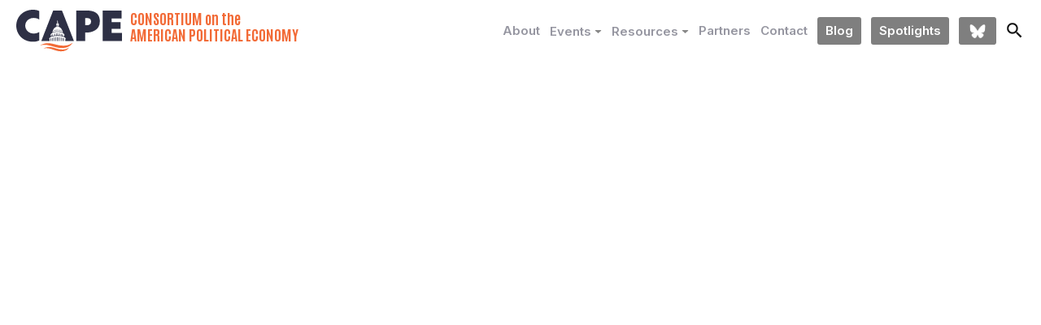

--- FILE ---
content_type: text/html
request_url: https://www.americanpoliticaleconomy.org/
body_size: 10925
content:
<!DOCTYPE html><!-- Last Published: Tue Dec 23 2025 20:17:28 GMT+0000 (Coordinated Universal Time) --><html data-wf-domain="www.americanpoliticaleconomy.org" data-wf-page="61a5430b1b26f495dad6d043" data-wf-site="61a541d59c08986610e0d170"><head><meta charset="utf-8"/><title>Consortium on the American Political Economy | Home</title><meta content="The Consortium on the American Political Economy brings together scholars and students who share an interest in advancing the study of the American political economy." name="description"/><meta content="Consortium on the American Political Economy | Home" property="og:title"/><meta content="The Consortium on the American Political Economy brings together scholars and students who share an interest in advancing the study of the American political economy." property="og:description"/><meta content="https://cdn.prod.website-files.com/61a541d59c08986610e0d170/61d607b6f15cd719faf1b01e_cape-seo.jpg" property="og:image"/><meta content="Consortium on the American Political Economy | Home" property="twitter:title"/><meta content="The Consortium on the American Political Economy brings together scholars and students who share an interest in advancing the study of the American political economy." property="twitter:description"/><meta content="https://cdn.prod.website-files.com/61a541d59c08986610e0d170/61d607b6f15cd719faf1b01e_cape-seo.jpg" property="twitter:image"/><meta property="og:type" content="website"/><meta content="summary_large_image" name="twitter:card"/><meta content="width=device-width, initial-scale=1" name="viewport"/><link href="https://cdn.prod.website-files.com/61a541d59c08986610e0d170/css/cape-staging.shared.b79b3967e.css" rel="stylesheet" type="text/css"/><style>@media (min-width:992px) {html.w-mod-js:not(.w-mod-ix) [data-w-id="18594466-0de6-f52f-8697-22ebe7268c40"] {opacity:0;-webkit-transform:translate3d(0, 14px, 0) scale3d(1, 1, 1) rotateX(0) rotateY(0) rotateZ(0) skew(0, 0);-moz-transform:translate3d(0, 14px, 0) scale3d(1, 1, 1) rotateX(0) rotateY(0) rotateZ(0) skew(0, 0);-ms-transform:translate3d(0, 14px, 0) scale3d(1, 1, 1) rotateX(0) rotateY(0) rotateZ(0) skew(0, 0);transform:translate3d(0, 14px, 0) scale3d(1, 1, 1) rotateX(0) rotateY(0) rotateZ(0) skew(0, 0);}html.w-mod-js:not(.w-mod-ix) [data-w-id="18594466-0de6-f52f-8697-22ebe7268c4b"] {opacity:0;-webkit-transform:translate3d(0, 14px, 0) scale3d(1, 1, 1) rotateX(0) rotateY(0) rotateZ(0) skew(0, 0);-moz-transform:translate3d(0, 14px, 0) scale3d(1, 1, 1) rotateX(0) rotateY(0) rotateZ(0) skew(0, 0);-ms-transform:translate3d(0, 14px, 0) scale3d(1, 1, 1) rotateX(0) rotateY(0) rotateZ(0) skew(0, 0);transform:translate3d(0, 14px, 0) scale3d(1, 1, 1) rotateX(0) rotateY(0) rotateZ(0) skew(0, 0);}html.w-mod-js:not(.w-mod-ix) [data-w-id="18594466-0de6-f52f-8697-22ebe7268c56"] {opacity:0;-webkit-transform:translate3d(0, 14px, 0) scale3d(1, 1, 1) rotateX(0) rotateY(0) rotateZ(0) skew(0, 0);-moz-transform:translate3d(0, 14px, 0) scale3d(1, 1, 1) rotateX(0) rotateY(0) rotateZ(0) skew(0, 0);-ms-transform:translate3d(0, 14px, 0) scale3d(1, 1, 1) rotateX(0) rotateY(0) rotateZ(0) skew(0, 0);transform:translate3d(0, 14px, 0) scale3d(1, 1, 1) rotateX(0) rotateY(0) rotateZ(0) skew(0, 0);}html.w-mod-js:not(.w-mod-ix) [data-w-id="a53dbaf8-58a4-633e-f3ca-c591ba525b80"] {opacity:0;-webkit-transform:translate3d(0, 14px, 0) scale3d(1, 1, 1) rotateX(0) rotateY(0) rotateZ(0) skew(0, 0);-moz-transform:translate3d(0, 14px, 0) scale3d(1, 1, 1) rotateX(0) rotateY(0) rotateZ(0) skew(0, 0);-ms-transform:translate3d(0, 14px, 0) scale3d(1, 1, 1) rotateX(0) rotateY(0) rotateZ(0) skew(0, 0);transform:translate3d(0, 14px, 0) scale3d(1, 1, 1) rotateX(0) rotateY(0) rotateZ(0) skew(0, 0);}html.w-mod-js:not(.w-mod-ix) [data-w-id="a53dbaf8-58a4-633e-f3ca-c591ba525b8b"] {opacity:0;-webkit-transform:translate3d(0, 14px, 0) scale3d(1, 1, 1) rotateX(0) rotateY(0) rotateZ(0) skew(0, 0);-moz-transform:translate3d(0, 14px, 0) scale3d(1, 1, 1) rotateX(0) rotateY(0) rotateZ(0) skew(0, 0);-ms-transform:translate3d(0, 14px, 0) scale3d(1, 1, 1) rotateX(0) rotateY(0) rotateZ(0) skew(0, 0);transform:translate3d(0, 14px, 0) scale3d(1, 1, 1) rotateX(0) rotateY(0) rotateZ(0) skew(0, 0);}html.w-mod-js:not(.w-mod-ix) [data-w-id="a53dbaf8-58a4-633e-f3ca-c591ba525b98"] {opacity:0;-webkit-transform:translate3d(0, 14px, 0) scale3d(1, 1, 1) rotateX(0) rotateY(0) rotateZ(0) skew(0, 0);-moz-transform:translate3d(0, 14px, 0) scale3d(1, 1, 1) rotateX(0) rotateY(0) rotateZ(0) skew(0, 0);-ms-transform:translate3d(0, 14px, 0) scale3d(1, 1, 1) rotateX(0) rotateY(0) rotateZ(0) skew(0, 0);transform:translate3d(0, 14px, 0) scale3d(1, 1, 1) rotateX(0) rotateY(0) rotateZ(0) skew(0, 0);}}</style><link href="https://fonts.googleapis.com" rel="preconnect"/><link href="https://fonts.gstatic.com" rel="preconnect" crossorigin="anonymous"/><script src="https://ajax.googleapis.com/ajax/libs/webfont/1.6.26/webfont.js" type="text/javascript"></script><script type="text/javascript">WebFont.load({  google: {    families: ["Antonio:regular,700","Inter:regular,500,600,700"]  }});</script><script type="text/javascript">!function(o,c){var n=c.documentElement,t=" w-mod-";n.className+=t+"js",("ontouchstart"in o||o.DocumentTouch&&c instanceof DocumentTouch)&&(n.className+=t+"touch")}(window,document);</script><link href="https://cdn.prod.website-files.com/61a541d59c08986610e0d170/61c0adde94358705f5a95045_favicon.png" rel="shortcut icon" type="image/x-icon"/><link href="https://cdn.prod.website-files.com/61a541d59c08986610e0d170/61c0ad51cf1c33f204debc43_webclip.png" rel="apple-touch-icon"/><!-- Global site tag (gtag.js) - Google Analytics -->
<script async src="https://www.googletagmanager.com/gtag/js?id=G-WZ5CH3XF1F"></script>
<script>
  window.dataLayer = window.dataLayer || [];
  function gtag(){dataLayer.push(arguments);}
  gtag('js', new Date());

  gtag('config', 'G-WZ5CH3XF1F');
</script>

<style>
body {
    -moz-osx-font-smoothing: grayscale;
    -webkit-font-smoothing: antialiased;
}
select, input, textarea { 
  -webkit-appearance: none;
}
</style>

<script id="jetboost-script" type="text/javascript"> window.JETBOOST_SITE_ID = "cloom3ixl002a0j2g8x454r0p"; (function(d) { var s = d.createElement("script"); s.src = "https://cdn.jetboost.io/jetboost.js"; s.async = 1; d.getElementsByTagName("head")[0].appendChild(s); })(document); </script></head><body><div class="navbar-container"><div class="main-container reduced-padding"><div data-collapse="medium" data-animation="default" data-duration="400" data-easing="ease" data-easing2="ease" role="banner" class="navbar w-nav"><div class="dropdown-screen"></div><div class="navbar-row"><a href="/" aria-current="page" class="brand w-nav-brand w--current"><div class="brand-div-block"><img src="https://cdn.prod.website-files.com/61a541d59c08986610e0d170/61bfcb694e404371f6476368_cape-logo-3-no-tagline.svg" alt="" class="brand-image"/><div class="tagline">CONSORTIUM on the <br/>AMERICAN POLITICAL ECONOMY</div></div></a><div class="navbar-right-contents"><nav role="navigation" class="nav-menu w-nav-menu"><a href="/about" class="nav-link w-nav-link">About</a><div class="nav-dropdown-wrapper hide"><div data-hover="false" data-delay="0" class="nav-dropdown w-dropdown"><div class="nav-dropdown-toggle w-dropdown-toggle"><div>Events</div><img src="https://cdn.prod.website-files.com/61a541d59c08986610e0d170/61a541d59c089820abe0d1fc_icon-dropdown-arrow-dark.svg" alt="" class="dropdown-image"/></div><nav class="dropdown wide w-dropdown-list"><div class="dropdown-wide-container"><a href="https://instance-template.webflow.io/#landing-pages" class="dropdown-link wide w-inline-block"><h6 class="dropdown-heading">Landing</h6><div class="fine-print-text dropdown-text">Showcase all facets of your product.</div></a><a href="https://instance-template.webflow.io/#inner-pages" class="dropdown-link wide w-inline-block"><h6 class="dropdown-heading">Inner</h6><div class="fine-print-text dropdown-text">Flesh out your online presence.</div></a><a href="https://instance-template.webflow.io/#cms-pages" class="dropdown-link wide w-inline-block"><h6 class="dropdown-heading">CMS</h6><div class="fine-print-text dropdown-text">Add dynamic content to your site.</div></a><a href="https://instance-template.webflow.io/#pricing-pages" class="dropdown-link wide w-inline-block"><h6 class="dropdown-heading">Pricing</h6><div class="fine-print-text dropdown-text">Articulate your pricing strategy.</div></a><a href="https://instance-template.webflow.io/#account-pages" class="dropdown-link wide w-inline-block"><h6 class="dropdown-heading">Account</h6><div class="fine-print-text dropdown-text">Welcome new and returning users.</div></a><a href="https://instance-template.webflow.io/#utility-pages" class="dropdown-link wide w-inline-block"><h6 class="dropdown-heading">Utility</h6><div class="fine-print-text dropdown-text">Password, Error and Search Results.</div></a></div></nav></div><div class="dropdown-screen"></div></div><div class="nav-dropdown-wrapper"><div data-hover="false" data-delay="0" class="nav-dropdown w-dropdown"><div class="nav-dropdown-toggle w-dropdown-toggle"><div>Events</div><img src="https://cdn.prod.website-files.com/61a541d59c08986610e0d170/61a541d59c089820abe0d1fc_icon-dropdown-arrow-dark.svg" alt="" class="dropdown-image"/></div><nav class="dropdown wide w-dropdown-list"><div class="w-layout-grid dropdown-grid"><div class="dropdown-column"><a href="/events/summer-academy" class="dropdown-link">Summer Academy</a><a href="/events/annual-conference" class="dropdown-link">Annual Conference</a><a href="/sections/forms" class="dropdown-link hide">Forms</a><a href="/sections/heroes" class="dropdown-link hide">Heroes</a><a href="/sections/icons" class="dropdown-link hide">Icons</a><a href="/sections/metrics" class="dropdown-link hide">Metrics</a><a href="/sections/multipurpose" class="dropdown-link hide">Multipurpose</a></div><div class="dropdown-column hide"><a href="/sections/navbars-footers" class="dropdown-link">Navbars &amp; Footers</a><a href="/sections/pricing" class="dropdown-link">Pricing</a><a href="/sections/process" class="dropdown-link">Process</a><a href="/sections/quotes" class="dropdown-link">Quotes</a><a href="/sections/tabs" class="dropdown-link">Tabs</a><a href="/sections/video" class="dropdown-link">Videos</a></div></div></nav></div><div class="dropdown-screen"></div></div><div class="nav-dropdown-wrapper"><div data-hover="false" data-delay="0" class="nav-dropdown w-dropdown"><div class="nav-dropdown-toggle w-dropdown-toggle"><div>Resources</div><img src="https://cdn.prod.website-files.com/61a541d59c08986610e0d170/61a541d59c089820abe0d1fc_icon-dropdown-arrow-dark.svg" alt="" class="dropdown-image"/></div><nav class="dropdown wide w-dropdown-list"><div class="w-layout-grid dropdown-grid"><div class="dropdown-column"><a href="/resources/edited-volume" class="dropdown-link">Edited Volume</a><a href="/resources/affiliate-network" class="dropdown-link">Affiliate Network</a><a href="/resources/annual-review-article" class="dropdown-link">Annual Review Article</a><a href="/resources/small-grants-and-prizes" class="dropdown-link">Small Grants and Prizes</a><a href="/resources/teaching-resources" class="dropdown-link">Teaching Resources</a></div><div class="dropdown-column hide"><a href="/sections/navbars-footers" class="dropdown-link">Navbars &amp; Footers</a><a href="/sections/pricing" class="dropdown-link">Pricing</a><a href="/sections/process" class="dropdown-link">Process</a><a href="/sections/quotes" class="dropdown-link">Quotes</a><a href="/sections/tabs" class="dropdown-link">Tabs</a><a href="/sections/video" class="dropdown-link">Videos</a></div></div></nav></div><div class="dropdown-screen"></div></div><a href="#" class="nav-link hide w-nav-link">Events</a><a href="#" class="nav-link hide w-nav-link">Resources</a><a href="/partners/partners" class="nav-link w-nav-link">Partners</a><a href="/contact" class="nav-link w-nav-link">Contact</a><a href="/blog" class="nav-link highlight w-nav-link">Blog</a><a href="/resources/spotlight" class="nav-link highlight w-nav-link">Spotlights</a><a href="https://bsky.app/profile/cape-team.bsky.social" target="_blank" class="nav-link highlight last w-inline-block"><img src="https://cdn.prod.website-files.com/61a541d59c08986610e0d170/6733bbf6d3cdc82aeebc2f01_icon-bluesky-logo.jpg" loading="lazy" width="26" sizes="(max-width: 991px) 100vw, 26px" alt="Bluesky" srcset="https://cdn.prod.website-files.com/61a541d59c08986610e0d170/6733bbf6d3cdc82aeebc2f01_icon-bluesky-logo-p-500.jpg 500w, https://cdn.prod.website-files.com/61a541d59c08986610e0d170/6733bbf6d3cdc82aeebc2f01_icon-bluesky-logo-p-800.jpg 800w, https://cdn.prod.website-files.com/61a541d59c08986610e0d170/6733bbf6d3cdc82aeebc2f01_icon-bluesky-logo-p-1080.jpg 1080w, https://cdn.prod.website-files.com/61a541d59c08986610e0d170/6733bbf6d3cdc82aeebc2f01_icon-bluesky-logo-p-1600.jpg 1600w, https://cdn.prod.website-files.com/61a541d59c08986610e0d170/6733bbf6d3cdc82aeebc2f01_icon-bluesky-logo-p-2000.jpg 2000w, https://cdn.prod.website-files.com/61a541d59c08986610e0d170/6733bbf6d3cdc82aeebc2f01_icon-bluesky-logo.jpg 2319w" class="bluesky-icon"/></a><a href="https://bsky.app/profile/cape-team.bsky.social" target="_blank" class="nav-link last hide w-inline-block"><img src="https://cdn.prod.website-files.com/61a541d59c08986610e0d170/6733bbf6d3cdc82aeebc2f01_icon-bluesky-logo.jpg" loading="lazy" width="35" sizes="(max-width: 991px) 100vw, 35px" alt="Bluesky" srcset="https://cdn.prod.website-files.com/61a541d59c08986610e0d170/6733bbf6d3cdc82aeebc2f01_icon-bluesky-logo-p-500.jpg 500w, https://cdn.prod.website-files.com/61a541d59c08986610e0d170/6733bbf6d3cdc82aeebc2f01_icon-bluesky-logo-p-800.jpg 800w, https://cdn.prod.website-files.com/61a541d59c08986610e0d170/6733bbf6d3cdc82aeebc2f01_icon-bluesky-logo-p-1080.jpg 1080w, https://cdn.prod.website-files.com/61a541d59c08986610e0d170/6733bbf6d3cdc82aeebc2f01_icon-bluesky-logo-p-1600.jpg 1600w, https://cdn.prod.website-files.com/61a541d59c08986610e0d170/6733bbf6d3cdc82aeebc2f01_icon-bluesky-logo-p-2000.jpg 2000w, https://cdn.prod.website-files.com/61a541d59c08986610e0d170/6733bbf6d3cdc82aeebc2f01_icon-bluesky-logo.jpg 2319w"/></a><div class="nav-dropdown-wrapper hide"><div data-hover="false" data-delay="0" class="nav-dropdown w-dropdown"><div class="nav-dropdown-toggle w-dropdown-toggle"><div>Template</div><img src="https://cdn.prod.website-files.com/61a541d59c08986610e0d170/61a541d59c089820abe0d1fc_icon-dropdown-arrow-dark.svg" alt="" class="dropdown-image"/></div><nav class="dropdown w-dropdown-list"><a href="/template/style-guide" class="dropdown-link">Style Guide</a><a href="/template/changelog" class="dropdown-link">Changelog</a><a href="/template/getting-started" class="dropdown-link">Getting Started</a><a href="/template/licensing" class="dropdown-link">Licenses</a></nav></div><div class="dropdown-screen"></div></div></nav><div class="nav-button-wrapper adjacent-to-menu hide"><a href="https://www.americanpoliticaleconomy.org/#twitter" class="button small bg-grey-4 w-inline-block"><div>Twitter</div><div class="button-hover-element dark"></div></a></div><div class="trigger-search-modal"><img src="https://cdn.prod.website-files.com/61a541d59c08986610e0d170/61a541d59c0898c922e0d1ff_icon-search-dark.svg" alt="" class="search-modal-icon"/><div class="hide">Search</div></div><div class="menu-button w-nav-button"><img src="https://cdn.prod.website-files.com/61a541d59c08986610e0d170/61a541d59c08985ee9e0d228_icon-menu.svg" alt="" class="menu-button-image"/></div></div></div></div></div></div><div style="opacity:0" class="load-first"><div class="w-dyn-list"><div role="list" class="w-dyn-items"><div role="listitem" class="w-dyn-item"><div class="announcment-bar"><div class="announcement-bar-text"><h6 class="announcement-bar-heading edited">Submit your paper for the JWG Spring 2026 Semester Workshop Series</h6><a href="https://docs.google.com/forms/d/e/1FAIpQLSdzbMxQHCIDzZb_JU7s-4ZRPjGYD9Ak_vxl3DhwZPi_84JW6A/viewform" target="_blank" class="link all-caps">SUBMIT</a></div><img src="https://cdn.prod.website-files.com/61a541d59c08986610e0d170/63efd7d427bb3539c237e3a7_icon-x.svg" loading="lazy" alt="" class="announcement-bar-dismiss"/></div></div></div></div><div class="hero-section-home"><div class="container cape-flex-container show-on-desktop"><div class="highlighted-heading-container"><div class="highlighted-text-container no-bottom-margin"><div class="highlighted-text-wrapper"><h1 class="highlighted-text">Consortium</h1></div></div><h1 class="no-bottom-margin text-yellow"><span class="small-yellow-headline">On The </span><span class="orange-text">American</span> <span class="big-yellow-headline">Political</span> <span>ECONOMY</span></h1></div><div class="fine-print-text below-button hide">Add some fine print text to the button here.</div></div><img src="https://cdn.prod.website-files.com/61a541d59c08986610e0d170/61bfca5d4873db4140fa3b89_hero-map-crop.jpg" loading="lazy" sizes="(max-width: 1439px) 100vw, 1250px" width="1250" alt="Consortium On The American Political Economy" srcset="https://cdn.prod.website-files.com/61a541d59c08986610e0d170/61bfca5d4873db4140fa3b89_hero-map-crop-p-1080.jpeg 1080w, https://cdn.prod.website-files.com/61a541d59c08986610e0d170/61bfca5d4873db4140fa3b89_hero-map-crop-p-1600.jpeg 1600w, https://cdn.prod.website-files.com/61a541d59c08986610e0d170/61bfca5d4873db4140fa3b89_hero-map-crop-p-2000.jpeg 2000w, https://cdn.prod.website-files.com/61a541d59c08986610e0d170/61bfca5d4873db4140fa3b89_hero-map-crop.jpg 2500w" class="image-3"/></div><div class="mobile-subhead-section"></div><div class="section reduced-bottom-padding recuded-top-padding bg-orange hide"><div class="main-container"><div class="container-x-large align-center"><div class="w-layout-grid grid-halves less-gap text-center"><div><h4>Announcing the new APE Network!</h4><div class="large-text subtitle text-white-1">The CAPE Affiliate Network brings together scholars studying various aspects of the American political economy.</div><a href="/resources/affiliate-network" class="button bg-white-2 w-inline-block"><div>Get Started Now</div><div class="button-hover-element"></div></a></div><div class="container increased-width align-contents-center"><div class="snippets-overlay over-center"><div class="container-small"><div class="w-layout-grid ui-snippets-grid hide"><div class="grow-on-scroll"><div class="ui-snippet"><div class="ui-snippet-row justify-between"><img src="https://cdn.prod.website-files.com/61a541d59c08986610e0d170/61a541d59c0898b048e0d1b5_avatar-01.jpg" alt="" class="snippet-square-image"/><div class="ui-snippet-vertical-grid"><div><div class="ui-snippet-heading">Activity Report</div><div class="w-layout-grid ui-snippet-placeholders-grid"><div class="ui-snippet-placeholder"></div><div class="ui-snippet-placeholder half-width"></div></div></div><div><div class="ui-snippet-heading large no-bottom-margin">Andrea Holborn</div><div>$65/per hour</div></div></div></div></div></div><div class="grow-on-scroll"><div class="ui-snippet reduced-padding"><div class="ui-snippet-row justify-between align-middle"><div class="ui-snippet-heading no-bottom-margin">Stakeholder Kick-Off</div><div class="ui-snippet-badge"><div>in progress</div></div></div></div></div></div></div></div><a href="/resources/affiliate-network" class="w-inline-block"><img src="https://cdn.prod.website-files.com/61a541d59c08986610e0d170/68f6d14ca2115e7a15a12a4d_ape-network.jpg" alt="" sizes="(max-width: 1202px) 100vw, 1202px" srcset="https://cdn.prod.website-files.com/61a541d59c08986610e0d170/68f6d14ca2115e7a15a12a4d_ape-network-p-500.jpg 500w, https://cdn.prod.website-files.com/61a541d59c08986610e0d170/68f6d14ca2115e7a15a12a4d_ape-network-p-800.jpg 800w, https://cdn.prod.website-files.com/61a541d59c08986610e0d170/68f6d14ca2115e7a15a12a4d_ape-network.jpg 1202w" class="container-image-landscape"/></a></div></div></div></div></div></div><div style="opacity:0" class="load-second"><div class="section bg-orange no-padding"><div class="w-layout-hflex flex-block-11"><div class="main-container _50 blog hide"><h4 class="spotlight-headline">The American Political Economy Blog</h4><div class="w-dyn-list"><div role="list" class="blog-grid-half w-dyn-items"><div role="listitem" class="blog-collection-item w-dyn-item"><a href="/blog-articles/what-the-political-development-of-american-debt-relief-teaches-us-about-the-current-debt-relief-movement" class="cms-link w-inline-block"><img src="https://cdn.prod.website-files.com/61a541d59c0898e83ee0d1a5/67f5bb81e1af234d43373f64_student%20loan.avif" alt="What The Political Development of American Debt Relief teaches us about the current debt relief movement" sizes="100vw" srcset="https://cdn.prod.website-files.com/61a541d59c0898e83ee0d1a5/67f5bb81e1af234d43373f64_student%20loan-p-500.avif 500w, https://cdn.prod.website-files.com/61a541d59c0898e83ee0d1a5/67f5bb81e1af234d43373f64_student%20loan.avif 777w"/><div class="card"><h4 class="blog-title">What The Political Development of American Debt Relief teaches us about the current debt relief movement</h4><div class="small-text post-summary">Debt relief has always been a central political question in U.S. politics—since quite literally the founding. How can we understand the unfolding politics of new forms of debt relief? Emily Zackin and Chloe Thurston articulate a persuasive account of how America’s primary debt relief policy regime—bankruptcy—evolved over time. </div><div class="blog-post-meta below-text vertical"><div class="badge bg-grey-4"><div>Book Symposium on Zackin &amp; Thurston&#x27;s Political Development of American Debt Relief</div></div><div class="_10px-spacer"></div><div class="post-date">April 10, 2025</div></div></div></a></div><div role="listitem" class="blog-collection-item w-dyn-item"><a href="/blog-articles/when-debt-relief-was-white" class="cms-link w-inline-block"><img src="https://cdn.prod.website-files.com/61a541d59c0898e83ee0d1a5/67f5bb8b7354ea0adc3786e9_crop.avif" alt="When Debt Relief Was White"/><div class="card"><h4 class="blog-title">When Debt Relief Was White</h4><div class="small-text post-summary">Of numerous scholarly treatments on our current crisis, the most helpful research (1) takes a longer view of federal institutions conferring rights to citizens, and (2) takes seriously the marginalized peoples&#x27; mobilization—especially in periods where we would least expect organizing. Zackin and Thurston&#x27;s brilliant book successfully meets both marks, providing an important contribution on the contestation of &quot;citizenship&quot; and &quot;democracy&quot; over centuries.</div><div class="blog-post-meta below-text vertical"><div class="badge bg-grey-4"><div>Book Symposium on Zackin &amp; Thurston&#x27;s Political Development of American Debt Relief</div></div><div class="_10px-spacer"></div><div class="post-date">April 10, 2025</div></div></div></a></div></div></div><div class="spotlight-button-div"><a href="/blog" class="button small w-inline-block"><div>VIEW THE BLOG</div><div class="button-hover-element"></div></a></div></div><div class="main-container _50 affiliate-network"><h4 class="spotlight-headline white-underline">Announcing the new APE Network!</h4><div class="div-block-10"><a href="/resources/affiliate-network" class="w-inline-block"><img src="https://cdn.prod.website-files.com/61a541d59c08986610e0d170/68f6d14ca2115e7a15a12a4d_ape-network.jpg" alt="" sizes="(max-width: 1202px) 100vw, 1202px" srcset="https://cdn.prod.website-files.com/61a541d59c08986610e0d170/68f6d14ca2115e7a15a12a4d_ape-network-p-500.jpg 500w, https://cdn.prod.website-files.com/61a541d59c08986610e0d170/68f6d14ca2115e7a15a12a4d_ape-network-p-800.jpg 800w, https://cdn.prod.website-files.com/61a541d59c08986610e0d170/68f6d14ca2115e7a15a12a4d_ape-network.jpg 1202w" class="container-image-landscape"/></a><div class="_30px-spacer"></div><div class="large-text subtitle text-white-1 centered-text">The CAPE Affiliate Network brings together scholars studying various aspects of the American political economy.</div><a href="/resources/affiliate-network" class="button bg-white-2 w-inline-block"><div>GET STARTED NOW</div><div class="button-hover-element"></div></a></div></div><div class="main-container _50 spotlight bg-grey-5"><h4 class="spotlight-headline">Spotlight on CAPE</h4><div class="w-dyn-list"><div role="list" class="blog-grid-half w-dyn-items"><div role="listitem" class="blog-collection-item w-dyn-item"><a href="/post/teaching-ape-innovations-in-the-classroom" class="cms-link w-inline-block"><img src="https://cdn.prod.website-files.com/61a541d59c0898e83ee0d1a5/69447e976ecafca41b68452c_Sptthmbwbnr.jpeg" alt="Teaching APE: Innovations in the Classroom" sizes="100vw" srcset="https://cdn.prod.website-files.com/61a541d59c0898e83ee0d1a5/69447e976ecafca41b68452c_Sptthmbwbnr-p-500.jpeg 500w, https://cdn.prod.website-files.com/61a541d59c0898e83ee0d1a5/69447e976ecafca41b68452c_Sptthmbwbnr-p-800.jpeg 800w, https://cdn.prod.website-files.com/61a541d59c0898e83ee0d1a5/69447e976ecafca41b68452c_Sptthmbwbnr.jpeg 918w"/><div class="card"><h4 class="blog-title">Teaching APE: Innovations in the Classroom</h4><div class="small-text post-summary">CAPE scholars share strategies for bringing the APE framework to the next generation of students.</div><div class="blog-post-meta below-text vertical"><div class="post-date">December 18, 2025</div></div></div></a></div><div role="listitem" class="blog-collection-item w-dyn-item"><a href="/post/apsa-2026-submissions-are-open" class="cms-link w-inline-block"><img src="https://cdn.prod.website-files.com/61a541d59c0898e83ee0d1a5/69275a235094db5c2ec48d85_APSA2026_918.png" alt="APSA 2026 Submissions are open" sizes="100vw" srcset="https://cdn.prod.website-files.com/61a541d59c0898e83ee0d1a5/69275a235094db5c2ec48d85_APSA2026_918-p-500.png 500w, https://cdn.prod.website-files.com/61a541d59c0898e83ee0d1a5/69275a235094db5c2ec48d85_APSA2026_918-p-800.png 800w, https://cdn.prod.website-files.com/61a541d59c0898e83ee0d1a5/69275a235094db5c2ec48d85_APSA2026_918.png 918w"/><div class="card"><h4 class="blog-title">APSA 2026 Submissions are open</h4><div class="small-text post-summary">Help facilitate APE events during this year&#x27;s APSA meeting’</div><div class="blog-post-meta below-text vertical"><div class="post-date">November 26, 2025</div></div></div></a></div></div></div><div class="spotlight-button-div"><a href="/resources/spotlight" class="button small w-inline-block"><div>VIEW SPOTLIGHTS</div><div class="button-hover-element"></div></a></div></div></div></div><div class="section bg-grey-5 reduced-padding hide"><div class="main-container"><h2 class="spotlight-headline">Spotlight on CAPE</h2><div class="w-layout-grid grid-3"><div id="w-node-_31becc2f-1198-ca3b-76d5-041d045d3f60-dad6d043" class="w-dyn-list"><div role="list" class="w-dyn-items"><div role="listitem" class="blog-collection-item w-dyn-item"><a href="/post/teaching-ape-innovations-in-the-classroom" class="cms-link w-inline-block"><img src="https://cdn.prod.website-files.com/61a541d59c0898e83ee0d1a5/69447e976ecafca41b68452c_Sptthmbwbnr.jpeg" alt="" sizes="100vw" srcset="https://cdn.prod.website-files.com/61a541d59c0898e83ee0d1a5/69447e976ecafca41b68452c_Sptthmbwbnr-p-500.jpeg 500w, https://cdn.prod.website-files.com/61a541d59c0898e83ee0d1a5/69447e976ecafca41b68452c_Sptthmbwbnr-p-800.jpeg 800w, https://cdn.prod.website-files.com/61a541d59c0898e83ee0d1a5/69447e976ecafca41b68452c_Sptthmbwbnr.jpeg 918w" class="image-fiill-cover"/><div class="card"><h4>Teaching APE: Innovations in the Classroom</h4><div class="small-text post-summary">CAPE scholars share strategies for bringing the APE framework to the next generation of students.</div><div class="blog-post-meta below-text"><div class="post-date">December 18, 2025</div></div></div></a></div></div></div><div id="w-node-cf22be79-b1a4-a471-eab4-34732b38e51d-dad6d043" class="w-dyn-list"><div role="list" class="w-dyn-items"><div role="listitem" class="blog-collection-item w-dyn-item"><a href="/post/apsa-2026-submissions-are-open" class="cms-link w-inline-block"><img src="https://cdn.prod.website-files.com/61a541d59c0898e83ee0d1a5/69275a235094db5c2ec48d85_APSA2026_918.png" alt="" sizes="100vw" srcset="https://cdn.prod.website-files.com/61a541d59c0898e83ee0d1a5/69275a235094db5c2ec48d85_APSA2026_918-p-500.png 500w, https://cdn.prod.website-files.com/61a541d59c0898e83ee0d1a5/69275a235094db5c2ec48d85_APSA2026_918-p-800.png 800w, https://cdn.prod.website-files.com/61a541d59c0898e83ee0d1a5/69275a235094db5c2ec48d85_APSA2026_918.png 918w" class="image-fiill-cover secondary"/><div class="card secondary"><h4 class="secondary-spotlight-heading">APSA 2026 Submissions are open</h4><div class="small-text post-summary secondary">Help facilitate APE events during this year&#x27;s APSA meeting’</div><div class="blog-post-meta below-text"><div class="post-date">November 26, 2025</div></div></div></a></div></div></div><div id="w-node-_2a636374-7b86-5173-e26f-0d538d75824e-dad6d043" class="w-dyn-list"><div role="list" class="w-dyn-items"><div role="listitem" class="blog-collection-item w-dyn-item"><a href="/post/introducing-the-ape-affiliate-network" class="cms-link w-inline-block"><img src="https://cdn.prod.website-files.com/61a541d59c0898e83ee0d1a5/6908e6b63404005db270b5a2_Thumb.png" alt="" sizes="100vw" srcset="https://cdn.prod.website-files.com/61a541d59c0898e83ee0d1a5/6908e6b63404005db270b5a2_Thumb-p-500.png 500w, https://cdn.prod.website-files.com/61a541d59c0898e83ee0d1a5/6908e6b63404005db270b5a2_Thumb-p-800.png 800w, https://cdn.prod.website-files.com/61a541d59c0898e83ee0d1a5/6908e6b63404005db270b5a2_Thumb.png 918w" class="image-fiill-cover secondary"/><div class="card secondary"><h4 class="secondary-spotlight-heading">Connect, Collaborate: The APE Network</h4><div class="small-text post-summary secondary">A brief guide to the new network</div><div class="blog-post-meta below-text"><div class="post-date">November 3, 2025</div></div></div></a></div></div></div></div><div class="spotlight-button-div"><a href="/resources/spotlight" class="button small w-inline-block"><div>VIEW ALL POSTS</div><div class="button-hover-element"></div></a></div></div></div><div id="about-us" class="section reduced-padding hide"><div class="main-container"><div class="w-layout-grid grid-halves"><div class="container"><h6 class="subheading hide">About Us</h6><h4 class="large-heading">What is CAPE?</h4><div class="large-text add-bottom-margin">The Consortium on the American Political Economy brings together scholars and students who share an interest in advancing the study of the American political economy.</div><a href="/about" class="button w-inline-block"><div>LEARN MORE</div><div class="button-hover-element"></div></a></div><div class="container increased-width"><div class="snippets-overlay top hide"><div class="container-small"><div class="w-layout-grid ui-snippets-grid"><div class="grow-on-scroll"><div class="ui-snippet reduced-padding"><div class="ui-snippet-row justify-between"><div class="ui-snippet-heading no-bottom-margin">Proposal Sent</div><img src="https://cdn.prod.website-files.com/61a541d59c08986610e0d170/61a541d59c0898c342e0d229_snippet-icon-ui-check-circle.svg" alt=""/></div></div></div><div class="grow-on-scroll"><div class="ui-snippet reduced-padding"><div class="ui-snippet-row justify-between"><div class="ui-snippet-heading no-bottom-margin">Negotiation Complete</div><img src="https://cdn.prod.website-files.com/61a541d59c08986610e0d170/61a541d59c0898c342e0d229_snippet-icon-ui-check-circle.svg" alt=""/></div></div></div><div class="grow-on-scroll"><div class="ui-snippet reduced-padding"><div class="ui-snippet-row justify-between align-middle"><div class="ui-snippet-heading no-bottom-margin">Stakeholder Kick-Off</div><div class="ui-snippet-badge"><div>in progress</div></div></div></div></div></div></div></div><img src="https://cdn.prod.website-files.com/61a541d59c08986610e0d170/61b37daa6dc443ebdcd3498b_truman_mission_209843494.avif" alt="What is CAPE?" sizes="(max-width: 960px) 100vw, 960px" srcset="https://cdn.prod.website-files.com/61a541d59c08986610e0d170/61b37daa6dc443ebdcd3498b_truman_mission_209843494-p-500.avif 500w, https://cdn.prod.website-files.com/61a541d59c08986610e0d170/61b37daa6dc443ebdcd3498b_truman_mission_209843494.avif 960w" class="container-image-square"/></div></div></div></div><div class="section hide"><div class="main-container"><div class="video-background-wrapper"><div data-poster-url="https://cdn.prod.website-files.com/60ac2dd623cf812c483785ad/60b07aa1f0caab71d44283b7_video-landscape-poster-00001.jpg" data-video-urls="https://cdn.prod.website-files.com/61a541d59c08986610e0d170/61a541d59c089827b7e0d239_video-landscape-transcode.mp4,https://cdn.prod.website-files.com/61a541d59c08986610e0d170/61a541d59c089827b7e0d239_video-landscape-transcode.webm" data-autoplay="true" data-loop="true" data-wf-ignore="true" class="video-background w-background-video w-background-video-atom"><video id="10cb0eea-a99e-2479-a0da-9ceb0da7a11e-video" autoplay="" loop="" style="background-image:url(&quot;https://cdn.prod.website-files.com/60ac2dd623cf812c483785ad/60b07aa1f0caab71d44283b7_video-landscape-poster-00001.jpg&quot;)" muted="" playsinline="" data-wf-ignore="true" data-object-fit="cover"><source src="https://cdn.prod.website-files.com/61a541d59c08986610e0d170/61a541d59c089827b7e0d239_video-landscape-transcode.mp4" data-wf-ignore="true"/><source src="https://cdn.prod.website-files.com/61a541d59c08986610e0d170/61a541d59c089827b7e0d239_video-landscape-transcode.webm" data-wf-ignore="true"/></video></div><a href="#" class="lightbox-link-over-image w-inline-block w-lightbox"><div class="video-play-label"><img src="https://cdn.prod.website-files.com/61a541d59c08986610e0d170/61a541d59c08983673e0d23a_icon-video-play.svg" loading="lazy" alt="" class="video-play-icon"/><div class="large-heading no-bottom-margin text-white-1">watch video</div></div><script type="application/json" class="w-json">{
  "items": [
    {
      "url": "https://vimeo.com/165478850",
      "originalUrl": "https://vimeo.com/165478850",
      "width": 940,
      "height": 529,
      "thumbnailUrl": "https://i.vimeocdn.com/video/594275551_1280",
      "html": "<iframe class=\"embedly-embed\" src=\"//cdn.embedly.com/widgets/media.html?src=https%3A%2F%2Fplayer.vimeo.com%2Fvideo%2F165478850%3Fapp_id%3D122963&dntp=1&display_name=Vimeo&url=https%3A%2F%2Fvimeo.com%2F165478850&image=https%3A%2F%2Fi.vimeocdn.com%2Fvideo%2F594275551_1280&key=96f1f04c5f4143bcb0f2e68c87d65feb&type=text%2Fhtml&schema=vimeo\" width=\"940\" height=\"529\" scrolling=\"no\" title=\"Vimeo embed\" frameborder=\"0\" allow=\"autoplay; fullscreen\" allowfullscreen=\"true\"></iframe>",
      "type": "video"
    }
  ],
  "group": ""
}</script></a></div></div></div><div class="section bg-grey-1"><div class="main-container"><div class="section-title grid-thirds-title"><h4 class="extra-large-text no-bottom-margin text-white-2">See how CAPE is making a difference:</h4></div><div class="w-layout-grid grid-thirds card-grid"><div data-w-id="18594466-0de6-f52f-8697-22ebe7268c40" class="card"><div class="horizontal-icon-title"><h4 class="horizontal-icon-title-heading">OUR EVENTS</h4><img src="https://cdn.prod.website-files.com/61a541d59c08986610e0d170/61b380c1418fd401087d75b3_iconmonstr-calendar-4.svg" alt="Events" class="cta-icon"/></div><div data-delay="6000" data-animation="slide" class="difference-slider w-slider" data-autoplay="true" data-easing="ease" data-hide-arrows="false" data-disable-swipe="false" data-autoplay-limit="0" data-nav-spacing="3" data-duration="500" data-infinite="true"><div class="w-slider-mask"><div class="w-slide"><div class="small-text">The annual <strong>CAPE Summer Academy</strong> is designed to introduce the APE framework to interested graduate students and junior faculty. Applications are open for Summer Academy!</div><a href="/events/summer-academy" class="arrow-link below-text w-inline-block"><div class="small-text">Learn More</div><img src="https://cdn.prod.website-files.com/61a541d59c08986610e0d170/61a541d59c08985c94e0d1fd_icon-north_east-dark.svg" alt="Arrow" class="arrow-link-icon"/></a></div><div class="w-slide"><div class="small-text">The annual <strong>CAPE Research Conference</strong> is a forum for APE-oriented scholars to present work in progress and receive feedback from the broader APE community.</div><a href="/events/annual-conference" class="arrow-link below-text w-inline-block"><div class="small-text">Learn More</div><img src="https://cdn.prod.website-files.com/61a541d59c08986610e0d170/61a541d59c08985c94e0d1fd_icon-north_east-dark.svg" alt="Arrow" class="arrow-link-icon"/></a></div></div><div class="hide w-slider-arrow-left"><div class="w-icon-slider-left"></div></div><div class="hide w-slider-arrow-right"><div class="w-icon-slider-right"></div></div><div class="slide-nav-for-difference w-slider-nav w-slider-nav-invert w-round"></div></div></div><div data-w-id="18594466-0de6-f52f-8697-22ebe7268c4b" class="card"><div class="horizontal-icon-title"><h4 class="horizontal-icon-title-heading">Useful resources</h4><img src="https://cdn.prod.website-files.com/61a541d59c08986610e0d170/61b38188918d4cdcb0638e58_iconmonstr-book-15.svg" alt="Resources" class="cta-icon"/></div><div data-delay="6000" data-animation="slide" class="difference-slider w-slider" data-autoplay="true" data-easing="ease" data-hide-arrows="false" data-disable-swipe="false" data-autoplay-limit="0" data-nav-spacing="3" data-duration="500" data-infinite="true"><div class="w-slider-mask"><div class="w-slide"><div class="small-text"><strong>The CAPE Affiliate Network </strong>brings together scholars studying various aspects of the American political economy.</div><a href="/resources/affiliate-network" class="arrow-link below-text w-inline-block"><div class="small-text">Learn More</div><img src="https://cdn.prod.website-files.com/61a541d59c08986610e0d170/61a541d59c08985c94e0d1fd_icon-north_east-dark.svg" alt="Arrow" class="arrow-link-icon"/></a></div><div class="w-slide"><div class="small-text"><strong><em>The American Political Economy</em></strong> provides a revealing new map of the politics of democratic capitalism in the United States.</div><a href="/resources/edited-volume" class="arrow-link below-text w-inline-block"><div class="small-text">Learn More</div><img src="https://cdn.prod.website-files.com/61a541d59c08986610e0d170/61a541d59c08985c94e0d1fd_icon-north_east-dark.svg" alt="Arrow" class="arrow-link-icon"/></a></div><div class="w-slide"><div class="small-text">We offer <strong>Small Grants and Prizes</strong> (typically less than $3,000) for APE community-building.</div><a href="/resources/small-grants-and-prizes" class="arrow-link below-text w-inline-block"><div class="small-text">Learn More</div><img src="https://cdn.prod.website-files.com/61a541d59c08986610e0d170/61a541d59c08985c94e0d1fd_icon-north_east-dark.svg" alt="Arrow" class="arrow-link-icon"/></a></div><div class="w-slide"><div class="small-text">View and download these useful <strong>Teaching Resources</strong> including our Syllabi.</div><a href="/resources/teaching-resources" class="arrow-link below-text w-inline-block"><div class="small-text">Learn More</div><img src="https://cdn.prod.website-files.com/61a541d59c08986610e0d170/61a541d59c08985c94e0d1fd_icon-north_east-dark.svg" alt="Arrow" class="arrow-link-icon"/></a></div></div><div class="hide w-slider-arrow-left"><div class="w-icon-slider-left"></div></div><div class="hide w-slider-arrow-right"><div class="w-icon-slider-right"></div></div><div class="slide-nav-for-difference w-slider-nav w-slider-nav-invert w-round"></div></div></div><div data-w-id="18594466-0de6-f52f-8697-22ebe7268c56" class="card"><div class="horizontal-icon-title"><h4 class="horizontal-icon-title-heading">PARTNERS</h4><img src="https://cdn.prod.website-files.com/61a541d59c08986610e0d170/63f4f05e7d10351ba70571f8_icon-partners.svg" alt="Partners" class="cta-icon"/></div><div data-delay="6000" data-animation="slide" class="difference-slider w-slider" data-autoplay="true" data-easing="ease" data-hide-arrows="false" data-disable-swipe="false" data-autoplay-limit="0" data-nav-spacing="3" data-duration="500" data-infinite="true"><div class="w-slider-mask"><div class="w-slide"><div class="small-text">We reached out to scholars who are members of the <strong>American Political Science Association</strong> to support a new organized section on American Political Economy.</div><a href="/partners/partners" class="arrow-link below-text w-inline-block"><div class="small-text">Learn More</div><img src="https://cdn.prod.website-files.com/61a541d59c08986610e0d170/61a541d59c08985c94e0d1fd_icon-north_east-dark.svg" alt="Arrow" class="arrow-link-icon"/></a></div><div class="w-slide"><div class="small-text">The <strong>CAPE Junior Working Group</strong> is a graduate-focused online working group for PhD students and early junior faculty</div><a href="/partners/partners" class="arrow-link below-text w-inline-block"><div class="small-text">Learn More</div><img src="https://cdn.prod.website-files.com/61a541d59c08986610e0d170/61a541d59c08985c94e0d1fd_icon-north_east-dark.svg" alt="Arrow" class="arrow-link-icon"/></a></div></div><div class="hide w-slider-arrow-left"><div class="w-icon-slider-left"></div></div><div class="hide w-slider-arrow-right"><div class="w-icon-slider-right"></div></div><div class="slide-nav-for-difference w-slider-nav w-slider-nav-invert w-round"></div></div></div></div><div class="w-layout-grid grid-thirds card-grid hide"><div data-w-id="a53dbaf8-58a4-633e-f3ca-c591ba525b80" class="card"><div class="horizontal-icon-title"><h4 class="horizontal-icon-title-heading">OUR EVENTS</h4><img src="https://cdn.prod.website-files.com/61a541d59c08986610e0d170/61b380c1418fd401087d75b3_iconmonstr-calendar-4.svg" alt="Events" class="cta-icon"/></div><div class="small-text">The annual CAPE Summer Academy is designed to introduce the APE framework to interested graduate students and junior faculty. Applications are open for Summer Academy 2022!</div><a href="/events/summer-academy" class="arrow-link below-text w-inline-block"><div class="small-text">Explore Events</div><img src="https://cdn.prod.website-files.com/61a541d59c08986610e0d170/61a541d59c08985c94e0d1fd_icon-north_east-dark.svg" alt="Arrow" class="arrow-link-icon"/></a></div><div data-w-id="a53dbaf8-58a4-633e-f3ca-c591ba525b8b" class="card"><div class="horizontal-icon-title"><h4 class="horizontal-icon-title-heading">Useful resources</h4><img src="https://cdn.prod.website-files.com/61a541d59c08986610e0d170/61b38188918d4cdcb0638e58_iconmonstr-book-15.svg" alt="Resources" class="cta-icon"/></div><div class="small-text"><em>The American Political Economy</em> provides a revealing new map of the politics of democratic capitalism in the United States.</div><a href="/resources/edited-volume" class="arrow-link below-text w-inline-block"><div class="small-text">Learn More</div><img src="https://cdn.prod.website-files.com/61a541d59c08986610e0d170/61a541d59c08985c94e0d1fd_icon-north_east-dark.svg" alt="Arrow" class="arrow-link-icon"/></a></div><div data-w-id="a53dbaf8-58a4-633e-f3ca-c591ba525b98" class="card"><div class="horizontal-icon-title"><h4 class="horizontal-icon-title-heading">PARTNERS</h4><img src="https://cdn.prod.website-files.com/61a541d59c08986610e0d170/63f4f05e7d10351ba70571f8_icon-partners.svg" alt="Partners" class="cta-icon"/></div><div class="w-dyn-list"><div role="list" class="w-dyn-items"><div role="listitem" class="w-dyn-item"><div class="small-text">CAPE scholars share strategies for bringing the APE framework to the next generation of students.</div><a href="/post/teaching-ape-innovations-in-the-classroom" class="arrow-link below-text w-inline-block"><div class="small-text">Read More</div><img src="https://cdn.prod.website-files.com/61a541d59c08986610e0d170/61a541d59c08985c94e0d1fd_icon-north_east-dark.svg" alt="Arrow" class="arrow-link-icon"/></a></div></div></div></div></div></div></div><div class="section reduced-padding bg-dk-orange"><div class="main-container"><div class="w-layout-grid grid-halves short-grid"><div data-w-id="8eda9c01-b264-ae3e-8dad-bc30dc04a48a" class="container"><div class="highlighted-heading-container no-bottom-margin"><h4 class="medium-heading text-white-1 no-bottom-margin">Get Involved:</h4><div class="highlighted-text-container bg-white-3"><div class="highlighted-text-wrapper"><h4 class="highlighted-text medium-heading text-white-1">Sign Up Here</h4></div></div></div></div><div data-w-id="8eda9c01-b264-ae3e-8dad-bc30dc04a492" class="container increased-width"><div class="section-title reduced-margin hide"><div class="text-white-1">Get spam-free insight and helpful articles delivered to your inbox.</div></div><div class="form-block w-form"><form id="wf-form-Subscribe-Form" name="wf-form-Subscribe-Form" data-name="Subscribe Form" method="get" class="form-horizontal" data-wf-page-id="61a5430b1b26f495dad6d043" data-wf-element-id="8eda9c01-b264-ae3e-8dad-bc30dc04a497" data-turnstile-sitekey="0x4AAAAAAAQTptj2So4dx43e"><div class="form-horizontal-input-group"><label for="Email" class="text-white-1 hide">Email Address</label><input class="form-input w-input" maxlength="256" name="Email" data-name="Email" placeholder="Your Email" type="email" id="Email" required=""/></div><input type="submit" data-wait="Please wait..." class="button bg-white-3 w-button" value="Subscribe"/></form><div class="form-success w-form-done"><div>Thank you! Your submission has been received!</div></div><div class="form-error w-form-fail"><div>Oops! Something went wrong while submitting the form.</div></div></div></div></div></div></div><div id="twitter" class="section bg-grey-5 reduced-padding hide"><div class="main-container"><div class="container-large align-center"><div class="w-embed w-script"><script src="https://apps.elfsight.com/p/platform.js" defer></script>
<div class="elfsight-app-1384162b-2aec-4e8a-9a28-9cc84b2a9dda"></div></div></div></div></div></div><div style="opacity:0" class="load-third"><div class="footer"><div class="main-container"><div class="w-layout-grid footer-grid"><div class="w-layout-grid footer-menu-thirds"><div></div><div><h6 class="vertical-menu-heading text-white-1">Browse Site</h6><div class="w-layout-grid vertical-menu-grid"><a href="/" aria-current="page" class="footer-link w--current">Home</a><a href="/about" class="footer-link">About</a><a href="/events/summer-academy" class="footer-link">Events</a><a href="/resources/edited-volume" class="footer-link">Resources</a><a href="/partners/partners" class="footer-link">Partners</a><a href="/contact" class="footer-link">Contact</a></div></div><div class="hide"><h6 class="vertical-menu-heading text-white-1">Get Involved</h6><div class="w-layout-grid vertical-menu-grid"><a href="#" class="footer-link">Action Item</a><a href="#" class="footer-link">Action Item</a><a href="#" class="footer-link">Action Item</a></div></div><div><h6 class="vertical-menu-heading text-white-1">Follow CAPE</h6><div class="w-layout-grid vertical-menu-grid"><a href="https://bsky.app/profile/cape-team.bsky.social" target="_blank" class="footer-link invert w-inline-block"><img src="https://cdn.prod.website-files.com/61a541d59c08986610e0d170/6733bbf6d3cdc82aeebc2f01_icon-bluesky-logo.jpg" loading="lazy" width="30" sizes="30px" alt="Bluesky" srcset="https://cdn.prod.website-files.com/61a541d59c08986610e0d170/6733bbf6d3cdc82aeebc2f01_icon-bluesky-logo-p-500.jpg 500w, https://cdn.prod.website-files.com/61a541d59c08986610e0d170/6733bbf6d3cdc82aeebc2f01_icon-bluesky-logo-p-800.jpg 800w, https://cdn.prod.website-files.com/61a541d59c08986610e0d170/6733bbf6d3cdc82aeebc2f01_icon-bluesky-logo-p-1080.jpg 1080w, https://cdn.prod.website-files.com/61a541d59c08986610e0d170/6733bbf6d3cdc82aeebc2f01_icon-bluesky-logo-p-1600.jpg 1600w, https://cdn.prod.website-files.com/61a541d59c08986610e0d170/6733bbf6d3cdc82aeebc2f01_icon-bluesky-logo-p-2000.jpg 2000w, https://cdn.prod.website-files.com/61a541d59c08986610e0d170/6733bbf6d3cdc82aeebc2f01_icon-bluesky-logo.jpg 2319w"/></a><a href="https://twitter.com/APSA_APE" target="_blank" class="footer-link hide">Twitter</a><a href="#" class="footer-link hide">Facebook</a><a href="#" class="footer-link hide">LinkedIn</a></div></div></div><div id="w-node-_5b100dfa-881b-ce27-3669-a0133ae1abdf-3ae1abb7" class="footer-logo-contents"><a href="/" aria-current="page" class="w-inline-block w--current"><img src="https://cdn.prod.website-files.com/61a541d59c08986610e0d170/61bfd76758ac7f405e99f88f_cape-logo-white-no-tagline.svg" alt="" class="footer-logo"/></a><div class="tagline white">CONSORTIUM on the <br/>AMERICAN POLITICAL ECONOMY</div><div class="fine-print-text muted">© All Rights Reserved<br/>Site by <a href="https://mickwielanddesign.com/" target="_blank" class="footer-link smaller">Mick Wieland Design</a></div></div></div></div></div></div><div class="loading-container"><img src="https://cdn.prod.website-files.com/61a541d59c08986610e0d170/61a541d59c08981d22e0d23b_loader.gif" loading="eager" alt="" class="loader"/></div><div class="search-modal"><div class="search-modal-screen"></div><div class="search-modal-container"><form action="/search" class="search-modal-form w-form"><input class="form-input w-input" autofocus="true" maxlength="256" name="query" placeholder="Type keywords" type="search" id="search" required=""/><input type="submit" class="button adjacent-to-input w-button" value="Search"/></form></div></div><div class="sticky-notice-wrapper-flex"><div class="dismissable-notice"><div class="dismissable-notice-text">Pop-Up Notices can be included on the site <a href="/" aria-current="page" class="w--current">with links</a>.<a href="http://mmra.re/portfolio"></a></div><div class="dismiss-notice-button"><a href="#" class="button small bg-grey-4 w-inline-block"><div>Dismiss</div><div class="button-hover-element dark"></div></a></div></div></div><script src="https://d3e54v103j8qbb.cloudfront.net/js/jquery-3.5.1.min.dc5e7f18c8.js?site=61a541d59c08986610e0d170" type="text/javascript" integrity="sha256-9/aliU8dGd2tb6OSsuzixeV4y/faTqgFtohetphbbj0=" crossorigin="anonymous"></script><script src="https://cdn.prod.website-files.com/61a541d59c08986610e0d170/js/cape-staging.schunk.36b8fb49256177c8.js" type="text/javascript"></script><script src="https://cdn.prod.website-files.com/61a541d59c08986610e0d170/js/cape-staging.schunk.9d67ba61eddddb19.js" type="text/javascript"></script><script src="https://cdn.prod.website-files.com/61a541d59c08986610e0d170/js/cape-staging.0ccc98bc.6c8a5eece4953b10.js" type="text/javascript"></script></body></html>

--- FILE ---
content_type: text/css
request_url: https://cdn.prod.website-files.com/61a541d59c08986610e0d170/css/cape-staging.shared.b79b3967e.css
body_size: 32633
content:
html {
  -webkit-text-size-adjust: 100%;
  -ms-text-size-adjust: 100%;
  font-family: sans-serif;
}

body {
  margin: 0;
}

article, aside, details, figcaption, figure, footer, header, hgroup, main, menu, nav, section, summary {
  display: block;
}

audio, canvas, progress, video {
  vertical-align: baseline;
  display: inline-block;
}

audio:not([controls]) {
  height: 0;
  display: none;
}

[hidden], template {
  display: none;
}

a {
  background-color: #0000;
}

a:active, a:hover {
  outline: 0;
}

abbr[title] {
  border-bottom: 1px dotted;
}

b, strong {
  font-weight: bold;
}

dfn {
  font-style: italic;
}

h1 {
  margin: .67em 0;
  font-size: 2em;
}

mark {
  color: #000;
  background: #ff0;
}

small {
  font-size: 80%;
}

sub, sup {
  vertical-align: baseline;
  font-size: 75%;
  line-height: 0;
  position: relative;
}

sup {
  top: -.5em;
}

sub {
  bottom: -.25em;
}

img {
  border: 0;
}

svg:not(:root) {
  overflow: hidden;
}

hr {
  box-sizing: content-box;
  height: 0;
}

pre {
  overflow: auto;
}

code, kbd, pre, samp {
  font-family: monospace;
  font-size: 1em;
}

button, input, optgroup, select, textarea {
  color: inherit;
  font: inherit;
  margin: 0;
}

button {
  overflow: visible;
}

button, select {
  text-transform: none;
}

button, html input[type="button"], input[type="reset"] {
  -webkit-appearance: button;
  cursor: pointer;
}

button[disabled], html input[disabled] {
  cursor: default;
}

button::-moz-focus-inner, input::-moz-focus-inner {
  border: 0;
  padding: 0;
}

input {
  line-height: normal;
}

input[type="checkbox"], input[type="radio"] {
  box-sizing: border-box;
  padding: 0;
}

input[type="number"]::-webkit-inner-spin-button, input[type="number"]::-webkit-outer-spin-button {
  height: auto;
}

input[type="search"] {
  -webkit-appearance: none;
}

input[type="search"]::-webkit-search-cancel-button, input[type="search"]::-webkit-search-decoration {
  -webkit-appearance: none;
}

legend {
  border: 0;
  padding: 0;
}

textarea {
  overflow: auto;
}

optgroup {
  font-weight: bold;
}

table {
  border-collapse: collapse;
  border-spacing: 0;
}

td, th {
  padding: 0;
}

@font-face {
  font-family: webflow-icons;
  src: url("[data-uri]") format("truetype");
  font-weight: normal;
  font-style: normal;
}

[class^="w-icon-"], [class*=" w-icon-"] {
  speak: none;
  font-variant: normal;
  text-transform: none;
  -webkit-font-smoothing: antialiased;
  -moz-osx-font-smoothing: grayscale;
  font-style: normal;
  font-weight: normal;
  line-height: 1;
  font-family: webflow-icons !important;
}

.w-icon-slider-right:before {
  content: "";
}

.w-icon-slider-left:before {
  content: "";
}

.w-icon-nav-menu:before {
  content: "";
}

.w-icon-arrow-down:before, .w-icon-dropdown-toggle:before {
  content: "";
}

.w-icon-file-upload-remove:before {
  content: "";
}

.w-icon-file-upload-icon:before {
  content: "";
}

* {
  box-sizing: border-box;
}

html {
  height: 100%;
}

body {
  color: #333;
  background-color: #fff;
  min-height: 100%;
  margin: 0;
  font-family: Arial, sans-serif;
  font-size: 14px;
  line-height: 20px;
}

img {
  vertical-align: middle;
  max-width: 100%;
  display: inline-block;
}

html.w-mod-touch * {
  background-attachment: scroll !important;
}

.w-block {
  display: block;
}

.w-inline-block {
  max-width: 100%;
  display: inline-block;
}

.w-clearfix:before, .w-clearfix:after {
  content: " ";
  grid-area: 1 / 1 / 2 / 2;
  display: table;
}

.w-clearfix:after {
  clear: both;
}

.w-hidden {
  display: none;
}

.w-button {
  color: #fff;
  line-height: inherit;
  cursor: pointer;
  background-color: #3898ec;
  border: 0;
  border-radius: 0;
  padding: 9px 15px;
  text-decoration: none;
  display: inline-block;
}

input.w-button {
  -webkit-appearance: button;
}

html[data-w-dynpage] [data-w-cloak] {
  color: #0000 !important;
}

.w-code-block {
  margin: unset;
}

pre.w-code-block code {
  all: inherit;
}

.w-optimization {
  display: contents;
}

.w-webflow-badge, .w-webflow-badge > img {
  box-sizing: unset;
  width: unset;
  height: unset;
  max-height: unset;
  max-width: unset;
  min-height: unset;
  min-width: unset;
  margin: unset;
  padding: unset;
  float: unset;
  clear: unset;
  border: unset;
  border-radius: unset;
  background: unset;
  background-image: unset;
  background-position: unset;
  background-size: unset;
  background-repeat: unset;
  background-origin: unset;
  background-clip: unset;
  background-attachment: unset;
  background-color: unset;
  box-shadow: unset;
  transform: unset;
  direction: unset;
  font-family: unset;
  font-weight: unset;
  color: unset;
  font-size: unset;
  line-height: unset;
  font-style: unset;
  font-variant: unset;
  text-align: unset;
  letter-spacing: unset;
  -webkit-text-decoration: unset;
  text-decoration: unset;
  text-indent: unset;
  text-transform: unset;
  list-style-type: unset;
  text-shadow: unset;
  vertical-align: unset;
  cursor: unset;
  white-space: unset;
  word-break: unset;
  word-spacing: unset;
  word-wrap: unset;
  transition: unset;
}

.w-webflow-badge {
  white-space: nowrap;
  cursor: pointer;
  box-shadow: 0 0 0 1px #0000001a, 0 1px 3px #0000001a;
  visibility: visible !important;
  opacity: 1 !important;
  z-index: 2147483647 !important;
  color: #aaadb0 !important;
  overflow: unset !important;
  background-color: #fff !important;
  border-radius: 3px !important;
  width: auto !important;
  height: auto !important;
  margin: 0 !important;
  padding: 6px !important;
  font-size: 12px !important;
  line-height: 14px !important;
  text-decoration: none !important;
  display: inline-block !important;
  position: fixed !important;
  inset: auto 12px 12px auto !important;
  transform: none !important;
}

.w-webflow-badge > img {
  position: unset;
  visibility: unset !important;
  opacity: 1 !important;
  vertical-align: middle !important;
  display: inline-block !important;
}

h1, h2, h3, h4, h5, h6 {
  margin-bottom: 10px;
  font-weight: bold;
}

h1 {
  margin-top: 20px;
  font-size: 38px;
  line-height: 44px;
}

h2 {
  margin-top: 20px;
  font-size: 32px;
  line-height: 36px;
}

h3 {
  margin-top: 20px;
  font-size: 24px;
  line-height: 30px;
}

h4 {
  margin-top: 10px;
  font-size: 18px;
  line-height: 24px;
}

h5 {
  margin-top: 10px;
  font-size: 14px;
  line-height: 20px;
}

h6 {
  margin-top: 10px;
  font-size: 12px;
  line-height: 18px;
}

p {
  margin-top: 0;
  margin-bottom: 10px;
}

blockquote {
  border-left: 5px solid #e2e2e2;
  margin: 0 0 10px;
  padding: 10px 20px;
  font-size: 18px;
  line-height: 22px;
}

figure {
  margin: 0 0 10px;
}

figcaption {
  text-align: center;
  margin-top: 5px;
}

ul, ol {
  margin-top: 0;
  margin-bottom: 10px;
  padding-left: 40px;
}

.w-list-unstyled {
  padding-left: 0;
  list-style: none;
}

.w-embed:before, .w-embed:after {
  content: " ";
  grid-area: 1 / 1 / 2 / 2;
  display: table;
}

.w-embed:after {
  clear: both;
}

.w-video {
  width: 100%;
  padding: 0;
  position: relative;
}

.w-video iframe, .w-video object, .w-video embed {
  border: none;
  width: 100%;
  height: 100%;
  position: absolute;
  top: 0;
  left: 0;
}

fieldset {
  border: 0;
  margin: 0;
  padding: 0;
}

button, [type="button"], [type="reset"] {
  cursor: pointer;
  -webkit-appearance: button;
  border: 0;
}

.w-form {
  margin: 0 0 15px;
}

.w-form-done {
  text-align: center;
  background-color: #ddd;
  padding: 20px;
  display: none;
}

.w-form-fail {
  background-color: #ffdede;
  margin-top: 10px;
  padding: 10px;
  display: none;
}

label {
  margin-bottom: 5px;
  font-weight: bold;
  display: block;
}

.w-input, .w-select {
  color: #333;
  vertical-align: middle;
  background-color: #fff;
  border: 1px solid #ccc;
  width: 100%;
  height: 38px;
  margin-bottom: 10px;
  padding: 8px 12px;
  font-size: 14px;
  line-height: 1.42857;
  display: block;
}

.w-input::placeholder, .w-select::placeholder {
  color: #999;
}

.w-input:focus, .w-select:focus {
  border-color: #3898ec;
  outline: 0;
}

.w-input[disabled], .w-select[disabled], .w-input[readonly], .w-select[readonly], fieldset[disabled] .w-input, fieldset[disabled] .w-select {
  cursor: not-allowed;
}

.w-input[disabled]:not(.w-input-disabled), .w-select[disabled]:not(.w-input-disabled), .w-input[readonly], .w-select[readonly], fieldset[disabled]:not(.w-input-disabled) .w-input, fieldset[disabled]:not(.w-input-disabled) .w-select {
  background-color: #eee;
}

textarea.w-input, textarea.w-select {
  height: auto;
}

.w-select {
  background-color: #f3f3f3;
}

.w-select[multiple] {
  height: auto;
}

.w-form-label {
  cursor: pointer;
  margin-bottom: 0;
  font-weight: normal;
  display: inline-block;
}

.w-radio {
  margin-bottom: 5px;
  padding-left: 20px;
  display: block;
}

.w-radio:before, .w-radio:after {
  content: " ";
  grid-area: 1 / 1 / 2 / 2;
  display: table;
}

.w-radio:after {
  clear: both;
}

.w-radio-input {
  float: left;
  margin: 3px 0 0 -20px;
  line-height: normal;
}

.w-file-upload {
  margin-bottom: 10px;
  display: block;
}

.w-file-upload-input {
  opacity: 0;
  z-index: -100;
  width: .1px;
  height: .1px;
  position: absolute;
  overflow: hidden;
}

.w-file-upload-default, .w-file-upload-uploading, .w-file-upload-success {
  color: #333;
  display: inline-block;
}

.w-file-upload-error {
  margin-top: 10px;
  display: block;
}

.w-file-upload-default.w-hidden, .w-file-upload-uploading.w-hidden, .w-file-upload-error.w-hidden, .w-file-upload-success.w-hidden {
  display: none;
}

.w-file-upload-uploading-btn {
  cursor: pointer;
  background-color: #fafafa;
  border: 1px solid #ccc;
  margin: 0;
  padding: 8px 12px;
  font-size: 14px;
  font-weight: normal;
  display: flex;
}

.w-file-upload-file {
  background-color: #fafafa;
  border: 1px solid #ccc;
  flex-grow: 1;
  justify-content: space-between;
  margin: 0;
  padding: 8px 9px 8px 11px;
  display: flex;
}

.w-file-upload-file-name {
  font-size: 14px;
  font-weight: normal;
  display: block;
}

.w-file-remove-link {
  cursor: pointer;
  width: auto;
  height: auto;
  margin-top: 3px;
  margin-left: 10px;
  padding: 3px;
  display: block;
}

.w-icon-file-upload-remove {
  margin: auto;
  font-size: 10px;
}

.w-file-upload-error-msg {
  color: #ea384c;
  padding: 2px 0;
  display: inline-block;
}

.w-file-upload-info {
  padding: 0 12px;
  line-height: 38px;
  display: inline-block;
}

.w-file-upload-label {
  cursor: pointer;
  background-color: #fafafa;
  border: 1px solid #ccc;
  margin: 0;
  padding: 8px 12px;
  font-size: 14px;
  font-weight: normal;
  display: inline-block;
}

.w-icon-file-upload-icon, .w-icon-file-upload-uploading {
  width: 20px;
  margin-right: 8px;
  display: inline-block;
}

.w-icon-file-upload-uploading {
  height: 20px;
}

.w-container {
  max-width: 940px;
  margin-left: auto;
  margin-right: auto;
}

.w-container:before, .w-container:after {
  content: " ";
  grid-area: 1 / 1 / 2 / 2;
  display: table;
}

.w-container:after {
  clear: both;
}

.w-container .w-row {
  margin-left: -10px;
  margin-right: -10px;
}

.w-row:before, .w-row:after {
  content: " ";
  grid-area: 1 / 1 / 2 / 2;
  display: table;
}

.w-row:after {
  clear: both;
}

.w-row .w-row {
  margin-left: 0;
  margin-right: 0;
}

.w-col {
  float: left;
  width: 100%;
  min-height: 1px;
  padding-left: 10px;
  padding-right: 10px;
  position: relative;
}

.w-col .w-col {
  padding-left: 0;
  padding-right: 0;
}

.w-col-1 {
  width: 8.33333%;
}

.w-col-2 {
  width: 16.6667%;
}

.w-col-3 {
  width: 25%;
}

.w-col-4 {
  width: 33.3333%;
}

.w-col-5 {
  width: 41.6667%;
}

.w-col-6 {
  width: 50%;
}

.w-col-7 {
  width: 58.3333%;
}

.w-col-8 {
  width: 66.6667%;
}

.w-col-9 {
  width: 75%;
}

.w-col-10 {
  width: 83.3333%;
}

.w-col-11 {
  width: 91.6667%;
}

.w-col-12 {
  width: 100%;
}

.w-hidden-main {
  display: none !important;
}

@media screen and (max-width: 991px) {
  .w-container {
    max-width: 728px;
  }

  .w-hidden-main {
    display: inherit !important;
  }

  .w-hidden-medium {
    display: none !important;
  }

  .w-col-medium-1 {
    width: 8.33333%;
  }

  .w-col-medium-2 {
    width: 16.6667%;
  }

  .w-col-medium-3 {
    width: 25%;
  }

  .w-col-medium-4 {
    width: 33.3333%;
  }

  .w-col-medium-5 {
    width: 41.6667%;
  }

  .w-col-medium-6 {
    width: 50%;
  }

  .w-col-medium-7 {
    width: 58.3333%;
  }

  .w-col-medium-8 {
    width: 66.6667%;
  }

  .w-col-medium-9 {
    width: 75%;
  }

  .w-col-medium-10 {
    width: 83.3333%;
  }

  .w-col-medium-11 {
    width: 91.6667%;
  }

  .w-col-medium-12 {
    width: 100%;
  }

  .w-col-stack {
    width: 100%;
    left: auto;
    right: auto;
  }
}

@media screen and (max-width: 767px) {
  .w-hidden-main, .w-hidden-medium {
    display: inherit !important;
  }

  .w-hidden-small {
    display: none !important;
  }

  .w-row, .w-container .w-row {
    margin-left: 0;
    margin-right: 0;
  }

  .w-col {
    width: 100%;
    left: auto;
    right: auto;
  }

  .w-col-small-1 {
    width: 8.33333%;
  }

  .w-col-small-2 {
    width: 16.6667%;
  }

  .w-col-small-3 {
    width: 25%;
  }

  .w-col-small-4 {
    width: 33.3333%;
  }

  .w-col-small-5 {
    width: 41.6667%;
  }

  .w-col-small-6 {
    width: 50%;
  }

  .w-col-small-7 {
    width: 58.3333%;
  }

  .w-col-small-8 {
    width: 66.6667%;
  }

  .w-col-small-9 {
    width: 75%;
  }

  .w-col-small-10 {
    width: 83.3333%;
  }

  .w-col-small-11 {
    width: 91.6667%;
  }

  .w-col-small-12 {
    width: 100%;
  }
}

@media screen and (max-width: 479px) {
  .w-container {
    max-width: none;
  }

  .w-hidden-main, .w-hidden-medium, .w-hidden-small {
    display: inherit !important;
  }

  .w-hidden-tiny {
    display: none !important;
  }

  .w-col {
    width: 100%;
  }

  .w-col-tiny-1 {
    width: 8.33333%;
  }

  .w-col-tiny-2 {
    width: 16.6667%;
  }

  .w-col-tiny-3 {
    width: 25%;
  }

  .w-col-tiny-4 {
    width: 33.3333%;
  }

  .w-col-tiny-5 {
    width: 41.6667%;
  }

  .w-col-tiny-6 {
    width: 50%;
  }

  .w-col-tiny-7 {
    width: 58.3333%;
  }

  .w-col-tiny-8 {
    width: 66.6667%;
  }

  .w-col-tiny-9 {
    width: 75%;
  }

  .w-col-tiny-10 {
    width: 83.3333%;
  }

  .w-col-tiny-11 {
    width: 91.6667%;
  }

  .w-col-tiny-12 {
    width: 100%;
  }
}

.w-widget {
  position: relative;
}

.w-widget-map {
  width: 100%;
  height: 400px;
}

.w-widget-map label {
  width: auto;
  display: inline;
}

.w-widget-map img {
  max-width: inherit;
}

.w-widget-map .gm-style-iw {
  text-align: center;
}

.w-widget-map .gm-style-iw > button {
  display: none !important;
}

.w-widget-twitter {
  overflow: hidden;
}

.w-widget-twitter-count-shim {
  vertical-align: top;
  text-align: center;
  background: #fff;
  border: 1px solid #758696;
  border-radius: 3px;
  width: 28px;
  height: 20px;
  display: inline-block;
  position: relative;
}

.w-widget-twitter-count-shim * {
  pointer-events: none;
  -webkit-user-select: none;
  user-select: none;
}

.w-widget-twitter-count-shim .w-widget-twitter-count-inner {
  text-align: center;
  color: #999;
  font-family: serif;
  font-size: 15px;
  line-height: 12px;
  position: relative;
}

.w-widget-twitter-count-shim .w-widget-twitter-count-clear {
  display: block;
  position: relative;
}

.w-widget-twitter-count-shim.w--large {
  width: 36px;
  height: 28px;
}

.w-widget-twitter-count-shim.w--large .w-widget-twitter-count-inner {
  font-size: 18px;
  line-height: 18px;
}

.w-widget-twitter-count-shim:not(.w--vertical) {
  margin-left: 5px;
  margin-right: 8px;
}

.w-widget-twitter-count-shim:not(.w--vertical).w--large {
  margin-left: 6px;
}

.w-widget-twitter-count-shim:not(.w--vertical):before, .w-widget-twitter-count-shim:not(.w--vertical):after {
  content: " ";
  pointer-events: none;
  border: solid #0000;
  width: 0;
  height: 0;
  position: absolute;
  top: 50%;
  left: 0;
}

.w-widget-twitter-count-shim:not(.w--vertical):before {
  border-width: 4px;
  border-color: #75869600 #5d6c7b #75869600 #75869600;
  margin-top: -4px;
  margin-left: -9px;
}

.w-widget-twitter-count-shim:not(.w--vertical).w--large:before {
  border-width: 5px;
  margin-top: -5px;
  margin-left: -10px;
}

.w-widget-twitter-count-shim:not(.w--vertical):after {
  border-width: 4px;
  border-color: #fff0 #fff #fff0 #fff0;
  margin-top: -4px;
  margin-left: -8px;
}

.w-widget-twitter-count-shim:not(.w--vertical).w--large:after {
  border-width: 5px;
  margin-top: -5px;
  margin-left: -9px;
}

.w-widget-twitter-count-shim.w--vertical {
  width: 61px;
  height: 33px;
  margin-bottom: 8px;
}

.w-widget-twitter-count-shim.w--vertical:before, .w-widget-twitter-count-shim.w--vertical:after {
  content: " ";
  pointer-events: none;
  border: solid #0000;
  width: 0;
  height: 0;
  position: absolute;
  top: 100%;
  left: 50%;
}

.w-widget-twitter-count-shim.w--vertical:before {
  border-width: 5px;
  border-color: #5d6c7b #75869600 #75869600;
  margin-left: -5px;
}

.w-widget-twitter-count-shim.w--vertical:after {
  border-width: 4px;
  border-color: #fff #fff0 #fff0;
  margin-left: -4px;
}

.w-widget-twitter-count-shim.w--vertical .w-widget-twitter-count-inner {
  font-size: 18px;
  line-height: 22px;
}

.w-widget-twitter-count-shim.w--vertical.w--large {
  width: 76px;
}

.w-background-video {
  color: #fff;
  height: 500px;
  position: relative;
  overflow: hidden;
}

.w-background-video > video {
  object-fit: cover;
  z-index: -100;
  background-position: 50%;
  background-size: cover;
  width: 100%;
  height: 100%;
  margin: auto;
  position: absolute;
  inset: -100%;
}

.w-background-video > video::-webkit-media-controls-start-playback-button {
  -webkit-appearance: none;
  display: none !important;
}

.w-background-video--control {
  background-color: #0000;
  padding: 0;
  position: absolute;
  bottom: 1em;
  right: 1em;
}

.w-background-video--control > [hidden] {
  display: none !important;
}

.w-slider {
  text-align: center;
  clear: both;
  -webkit-tap-highlight-color: #0000;
  tap-highlight-color: #0000;
  background: #ddd;
  height: 300px;
  position: relative;
}

.w-slider-mask {
  z-index: 1;
  white-space: nowrap;
  height: 100%;
  display: block;
  position: relative;
  left: 0;
  right: 0;
  overflow: hidden;
}

.w-slide {
  vertical-align: top;
  white-space: normal;
  text-align: left;
  width: 100%;
  height: 100%;
  display: inline-block;
  position: relative;
}

.w-slider-nav {
  z-index: 2;
  text-align: center;
  -webkit-tap-highlight-color: #0000;
  tap-highlight-color: #0000;
  height: 40px;
  margin: auto;
  padding-top: 10px;
  position: absolute;
  inset: auto 0 0;
}

.w-slider-nav.w-round > div {
  border-radius: 100%;
}

.w-slider-nav.w-num > div {
  font-size: inherit;
  line-height: inherit;
  width: auto;
  height: auto;
  padding: .2em .5em;
}

.w-slider-nav.w-shadow > div {
  box-shadow: 0 0 3px #3336;
}

.w-slider-nav-invert {
  color: #fff;
}

.w-slider-nav-invert > div {
  background-color: #2226;
}

.w-slider-nav-invert > div.w-active {
  background-color: #222;
}

.w-slider-dot {
  cursor: pointer;
  background-color: #fff6;
  width: 1em;
  height: 1em;
  margin: 0 3px .5em;
  transition: background-color .1s, color .1s;
  display: inline-block;
  position: relative;
}

.w-slider-dot.w-active {
  background-color: #fff;
}

.w-slider-dot:focus {
  outline: none;
  box-shadow: 0 0 0 2px #fff;
}

.w-slider-dot:focus.w-active {
  box-shadow: none;
}

.w-slider-arrow-left, .w-slider-arrow-right {
  cursor: pointer;
  color: #fff;
  -webkit-tap-highlight-color: #0000;
  tap-highlight-color: #0000;
  -webkit-user-select: none;
  user-select: none;
  width: 80px;
  margin: auto;
  font-size: 40px;
  position: absolute;
  inset: 0;
  overflow: hidden;
}

.w-slider-arrow-left [class^="w-icon-"], .w-slider-arrow-right [class^="w-icon-"], .w-slider-arrow-left [class*=" w-icon-"], .w-slider-arrow-right [class*=" w-icon-"] {
  position: absolute;
}

.w-slider-arrow-left:focus, .w-slider-arrow-right:focus {
  outline: 0;
}

.w-slider-arrow-left {
  z-index: 3;
  right: auto;
}

.w-slider-arrow-right {
  z-index: 4;
  left: auto;
}

.w-icon-slider-left, .w-icon-slider-right {
  width: 1em;
  height: 1em;
  margin: auto;
  inset: 0;
}

.w-slider-aria-label {
  clip: rect(0 0 0 0);
  border: 0;
  width: 1px;
  height: 1px;
  margin: -1px;
  padding: 0;
  position: absolute;
  overflow: hidden;
}

.w-slider-force-show {
  display: block !important;
}

.w-dropdown {
  text-align: left;
  z-index: 900;
  margin-left: auto;
  margin-right: auto;
  display: inline-block;
  position: relative;
}

.w-dropdown-btn, .w-dropdown-toggle, .w-dropdown-link {
  vertical-align: top;
  color: #222;
  text-align: left;
  white-space: nowrap;
  margin-left: auto;
  margin-right: auto;
  padding: 20px;
  text-decoration: none;
  position: relative;
}

.w-dropdown-toggle {
  -webkit-user-select: none;
  user-select: none;
  cursor: pointer;
  padding-right: 40px;
  display: inline-block;
}

.w-dropdown-toggle:focus {
  outline: 0;
}

.w-icon-dropdown-toggle {
  width: 1em;
  height: 1em;
  margin: auto 20px auto auto;
  position: absolute;
  top: 0;
  bottom: 0;
  right: 0;
}

.w-dropdown-list {
  background: #ddd;
  min-width: 100%;
  display: none;
  position: absolute;
}

.w-dropdown-list.w--open {
  display: block;
}

.w-dropdown-link {
  color: #222;
  padding: 10px 20px;
  display: block;
}

.w-dropdown-link.w--current {
  color: #0082f3;
}

.w-dropdown-link:focus {
  outline: 0;
}

@media screen and (max-width: 767px) {
  .w-nav-brand {
    padding-left: 10px;
  }
}

.w-lightbox-backdrop {
  cursor: auto;
  letter-spacing: normal;
  text-indent: 0;
  text-shadow: none;
  text-transform: none;
  visibility: visible;
  white-space: normal;
  word-break: normal;
  word-spacing: normal;
  word-wrap: normal;
  color: #fff;
  text-align: center;
  z-index: 2000;
  opacity: 0;
  -webkit-user-select: none;
  -moz-user-select: none;
  -webkit-tap-highlight-color: transparent;
  background: #000000e6;
  outline: 0;
  font-family: Helvetica Neue, Helvetica, Ubuntu, Segoe UI, Verdana, sans-serif;
  font-size: 17px;
  font-style: normal;
  font-weight: 300;
  line-height: 1.2;
  list-style: disc;
  position: fixed;
  inset: 0;
  -webkit-transform: translate(0);
}

.w-lightbox-backdrop, .w-lightbox-container {
  -webkit-overflow-scrolling: touch;
  height: 100%;
  overflow: auto;
}

.w-lightbox-content {
  height: 100vh;
  position: relative;
  overflow: hidden;
}

.w-lightbox-view {
  opacity: 0;
  width: 100vw;
  height: 100vh;
  position: absolute;
}

.w-lightbox-view:before {
  content: "";
  height: 100vh;
}

.w-lightbox-group, .w-lightbox-group .w-lightbox-view, .w-lightbox-group .w-lightbox-view:before {
  height: 86vh;
}

.w-lightbox-frame, .w-lightbox-view:before {
  vertical-align: middle;
  display: inline-block;
}

.w-lightbox-figure {
  margin: 0;
  position: relative;
}

.w-lightbox-group .w-lightbox-figure {
  cursor: pointer;
}

.w-lightbox-img {
  width: auto;
  max-width: none;
  height: auto;
}

.w-lightbox-image {
  float: none;
  max-width: 100vw;
  max-height: 100vh;
  display: block;
}

.w-lightbox-group .w-lightbox-image {
  max-height: 86vh;
}

.w-lightbox-caption {
  text-align: left;
  text-overflow: ellipsis;
  white-space: nowrap;
  background: #0006;
  padding: .5em 1em;
  position: absolute;
  bottom: 0;
  left: 0;
  right: 0;
  overflow: hidden;
}

.w-lightbox-embed {
  width: 100%;
  height: 100%;
  position: absolute;
  inset: 0;
}

.w-lightbox-control {
  cursor: pointer;
  background-position: center;
  background-repeat: no-repeat;
  background-size: 24px;
  width: 4em;
  transition: all .3s;
  position: absolute;
  top: 0;
}

.w-lightbox-left {
  background-image: url("[data-uri]");
  display: none;
  bottom: 0;
  left: 0;
}

.w-lightbox-right {
  background-image: url("[data-uri]");
  display: none;
  bottom: 0;
  right: 0;
}

.w-lightbox-close {
  background-image: url("[data-uri]");
  background-size: 18px;
  height: 2.6em;
  right: 0;
}

.w-lightbox-strip {
  white-space: nowrap;
  padding: 0 1vh;
  line-height: 0;
  position: absolute;
  bottom: 0;
  left: 0;
  right: 0;
  overflow: auto hidden;
}

.w-lightbox-item {
  box-sizing: content-box;
  cursor: pointer;
  width: 10vh;
  padding: 2vh 1vh;
  display: inline-block;
  -webkit-transform: translate3d(0, 0, 0);
}

.w-lightbox-active {
  opacity: .3;
}

.w-lightbox-thumbnail {
  background: #222;
  height: 10vh;
  position: relative;
  overflow: hidden;
}

.w-lightbox-thumbnail-image {
  position: absolute;
  top: 0;
  left: 0;
}

.w-lightbox-thumbnail .w-lightbox-tall {
  width: 100%;
  top: 50%;
  transform: translate(0, -50%);
}

.w-lightbox-thumbnail .w-lightbox-wide {
  height: 100%;
  left: 50%;
  transform: translate(-50%);
}

.w-lightbox-spinner {
  box-sizing: border-box;
  border: 5px solid #0006;
  border-radius: 50%;
  width: 40px;
  height: 40px;
  margin-top: -20px;
  margin-left: -20px;
  animation: .8s linear infinite spin;
  position: absolute;
  top: 50%;
  left: 50%;
}

.w-lightbox-spinner:after {
  content: "";
  border: 3px solid #0000;
  border-bottom-color: #fff;
  border-radius: 50%;
  position: absolute;
  inset: -4px;
}

.w-lightbox-hide {
  display: none;
}

.w-lightbox-noscroll {
  overflow: hidden;
}

@media (min-width: 768px) {
  .w-lightbox-content {
    height: 96vh;
    margin-top: 2vh;
  }

  .w-lightbox-view, .w-lightbox-view:before {
    height: 96vh;
  }

  .w-lightbox-group, .w-lightbox-group .w-lightbox-view, .w-lightbox-group .w-lightbox-view:before {
    height: 84vh;
  }

  .w-lightbox-image {
    max-width: 96vw;
    max-height: 96vh;
  }

  .w-lightbox-group .w-lightbox-image {
    max-width: 82.3vw;
    max-height: 84vh;
  }

  .w-lightbox-left, .w-lightbox-right {
    opacity: .5;
    display: block;
  }

  .w-lightbox-close {
    opacity: .8;
  }

  .w-lightbox-control:hover {
    opacity: 1;
  }
}

.w-lightbox-inactive, .w-lightbox-inactive:hover {
  opacity: 0;
}

.w-richtext:before, .w-richtext:after {
  content: " ";
  grid-area: 1 / 1 / 2 / 2;
  display: table;
}

.w-richtext:after {
  clear: both;
}

.w-richtext[contenteditable="true"]:before, .w-richtext[contenteditable="true"]:after {
  white-space: initial;
}

.w-richtext ol, .w-richtext ul {
  overflow: hidden;
}

.w-richtext .w-richtext-figure-selected.w-richtext-figure-type-video div:after, .w-richtext .w-richtext-figure-selected[data-rt-type="video"] div:after, .w-richtext .w-richtext-figure-selected.w-richtext-figure-type-image div, .w-richtext .w-richtext-figure-selected[data-rt-type="image"] div {
  outline: 2px solid #2895f7;
}

.w-richtext figure.w-richtext-figure-type-video > div:after, .w-richtext figure[data-rt-type="video"] > div:after {
  content: "";
  display: none;
  position: absolute;
  inset: 0;
}

.w-richtext figure {
  max-width: 60%;
  position: relative;
}

.w-richtext figure > div:before {
  cursor: default !important;
}

.w-richtext figure img {
  width: 100%;
}

.w-richtext figure figcaption.w-richtext-figcaption-placeholder {
  opacity: .6;
}

.w-richtext figure div {
  color: #0000;
  font-size: 0;
}

.w-richtext figure.w-richtext-figure-type-image, .w-richtext figure[data-rt-type="image"] {
  display: table;
}

.w-richtext figure.w-richtext-figure-type-image > div, .w-richtext figure[data-rt-type="image"] > div {
  display: inline-block;
}

.w-richtext figure.w-richtext-figure-type-image > figcaption, .w-richtext figure[data-rt-type="image"] > figcaption {
  caption-side: bottom;
  display: table-caption;
}

.w-richtext figure.w-richtext-figure-type-video, .w-richtext figure[data-rt-type="video"] {
  width: 60%;
  height: 0;
}

.w-richtext figure.w-richtext-figure-type-video iframe, .w-richtext figure[data-rt-type="video"] iframe {
  width: 100%;
  height: 100%;
  position: absolute;
  top: 0;
  left: 0;
}

.w-richtext figure.w-richtext-figure-type-video > div, .w-richtext figure[data-rt-type="video"] > div {
  width: 100%;
}

.w-richtext figure.w-richtext-align-center {
  clear: both;
  margin-left: auto;
  margin-right: auto;
}

.w-richtext figure.w-richtext-align-center.w-richtext-figure-type-image > div, .w-richtext figure.w-richtext-align-center[data-rt-type="image"] > div {
  max-width: 100%;
}

.w-richtext figure.w-richtext-align-normal {
  clear: both;
}

.w-richtext figure.w-richtext-align-fullwidth {
  text-align: center;
  clear: both;
  width: 100%;
  max-width: 100%;
  margin-left: auto;
  margin-right: auto;
  display: block;
}

.w-richtext figure.w-richtext-align-fullwidth > div {
  padding-bottom: inherit;
  display: inline-block;
}

.w-richtext figure.w-richtext-align-fullwidth > figcaption {
  display: block;
}

.w-richtext figure.w-richtext-align-floatleft {
  float: left;
  clear: none;
  margin-right: 15px;
}

.w-richtext figure.w-richtext-align-floatright {
  float: right;
  clear: none;
  margin-left: 15px;
}

.w-nav {
  z-index: 1000;
  background: #ddd;
  position: relative;
}

.w-nav:before, .w-nav:after {
  content: " ";
  grid-area: 1 / 1 / 2 / 2;
  display: table;
}

.w-nav:after {
  clear: both;
}

.w-nav-brand {
  float: left;
  color: #333;
  text-decoration: none;
  position: relative;
}

.w-nav-link {
  vertical-align: top;
  color: #222;
  text-align: left;
  margin-left: auto;
  margin-right: auto;
  padding: 20px;
  text-decoration: none;
  display: inline-block;
  position: relative;
}

.w-nav-link.w--current {
  color: #0082f3;
}

.w-nav-menu {
  float: right;
  position: relative;
}

[data-nav-menu-open] {
  text-align: center;
  background: #c8c8c8;
  min-width: 200px;
  position: absolute;
  top: 100%;
  left: 0;
  right: 0;
  overflow: visible;
  display: block !important;
}

.w--nav-link-open {
  display: block;
  position: relative;
}

.w-nav-overlay {
  width: 100%;
  display: none;
  position: absolute;
  top: 100%;
  left: 0;
  right: 0;
  overflow: hidden;
}

.w-nav-overlay [data-nav-menu-open] {
  top: 0;
}

.w-nav[data-animation="over-left"] .w-nav-overlay {
  width: auto;
}

.w-nav[data-animation="over-left"] .w-nav-overlay, .w-nav[data-animation="over-left"] [data-nav-menu-open] {
  z-index: 1;
  top: 0;
  right: auto;
}

.w-nav[data-animation="over-right"] .w-nav-overlay {
  width: auto;
}

.w-nav[data-animation="over-right"] .w-nav-overlay, .w-nav[data-animation="over-right"] [data-nav-menu-open] {
  z-index: 1;
  top: 0;
  left: auto;
}

.w-nav-button {
  float: right;
  cursor: pointer;
  -webkit-tap-highlight-color: #0000;
  tap-highlight-color: #0000;
  -webkit-user-select: none;
  user-select: none;
  padding: 18px;
  font-size: 24px;
  display: none;
  position: relative;
}

.w-nav-button:focus {
  outline: 0;
}

.w-nav-button.w--open {
  color: #fff;
  background-color: #c8c8c8;
}

.w-nav[data-collapse="all"] .w-nav-menu {
  display: none;
}

.w-nav[data-collapse="all"] .w-nav-button, .w--nav-dropdown-open, .w--nav-dropdown-toggle-open {
  display: block;
}

.w--nav-dropdown-list-open {
  position: static;
}

@media screen and (max-width: 991px) {
  .w-nav[data-collapse="medium"] .w-nav-menu {
    display: none;
  }

  .w-nav[data-collapse="medium"] .w-nav-button {
    display: block;
  }
}

@media screen and (max-width: 767px) {
  .w-nav[data-collapse="small"] .w-nav-menu {
    display: none;
  }

  .w-nav[data-collapse="small"] .w-nav-button {
    display: block;
  }

  .w-nav-brand {
    padding-left: 10px;
  }
}

@media screen and (max-width: 479px) {
  .w-nav[data-collapse="tiny"] .w-nav-menu {
    display: none;
  }

  .w-nav[data-collapse="tiny"] .w-nav-button {
    display: block;
  }
}

.w-tabs {
  position: relative;
}

.w-tabs:before, .w-tabs:after {
  content: " ";
  grid-area: 1 / 1 / 2 / 2;
  display: table;
}

.w-tabs:after {
  clear: both;
}

.w-tab-menu {
  position: relative;
}

.w-tab-link {
  vertical-align: top;
  text-align: left;
  cursor: pointer;
  color: #222;
  background-color: #ddd;
  padding: 9px 30px;
  text-decoration: none;
  display: inline-block;
  position: relative;
}

.w-tab-link.w--current {
  background-color: #c8c8c8;
}

.w-tab-link:focus {
  outline: 0;
}

.w-tab-content {
  display: block;
  position: relative;
  overflow: hidden;
}

.w-tab-pane {
  display: none;
  position: relative;
}

.w--tab-active {
  display: block;
}

@media screen and (max-width: 479px) {
  .w-tab-link {
    display: block;
  }
}

.w-ix-emptyfix:after {
  content: "";
}

@keyframes spin {
  0% {
    transform: rotate(0);
  }

  100% {
    transform: rotate(360deg);
  }
}

.w-dyn-empty {
  background-color: #ddd;
  padding: 10px;
}

.w-dyn-hide, .w-dyn-bind-empty, .w-condition-invisible {
  display: none !important;
}

.wf-layout-layout {
  display: grid;
}

@font-face {
  font-family: Tradegothicltstd;
  src: url("https://cdn.prod.website-files.com/61a541d59c08986610e0d170/61bcb2f2d0ffdeac41179f05_TradeGothicLTStd-BoldExt.otf") format("opentype");
  font-weight: 700;
  font-style: normal;
  font-display: swap;
}

@font-face {
  font-family: Tradegothicltstd extended;
  src: url("https://cdn.prod.website-files.com/61a541d59c08986610e0d170/61bcb2f223e7fe609a2db16d_TradeGothicLTStd-Extended.otf") format("opentype");
  font-weight: 400;
  font-style: normal;
  font-display: swap;
}

:root {
  --grey-3: #595959;
  --primary-color: #2b2c41;
  --white-2: #ffffffa6;
  --coral: #f26a36;
  --gold: #f3df3d;
  --dark-orange: #f99e39;
  --grey-5: #f4f4f4;
  --grey-4: #e0e0e0;
  --white: white;
  --grey-2: #272727;
  --white-3: #fff3;
  --elements-webflow-library--neutral--300: #eff0f6;
  --elements-webflow-library--neutral--100: white;
  --elements-webflow-library--general--shadow-02: #14142b14;
  --elements-webflow-library--neutral--800: #211f54;
  --elements-webflow-library--neutral--600: #6e7191;
  --elements-webflow-library--general--shadow-01: #14142b0f;
  --faculty: #8230c2;
  --postdoc: #e22222;
  --student: #139c20;
}

.w-layout-grid {
  grid-row-gap: 16px;
  grid-column-gap: 16px;
  grid-template-rows: auto auto;
  grid-template-columns: 1fr 1fr;
  grid-auto-columns: 1fr;
  display: grid;
}

.w-layout-hflex {
  flex-direction: row;
  align-items: flex-start;
  display: flex;
}

.w-embed-youtubevideo {
  background-image: url("https://d3e54v103j8qbb.cloudfront.net/static/youtube-placeholder.2b05e7d68d.svg");
  background-position: 50%;
  background-size: cover;
  width: 100%;
  padding-bottom: 0;
  padding-left: 0;
  padding-right: 0;
  position: relative;
}

.w-embed-youtubevideo:empty {
  min-height: 75px;
  padding-bottom: 56.25%;
}

.w-pagination-wrapper {
  flex-wrap: wrap;
  justify-content: center;
  display: flex;
}

.w-pagination-previous {
  color: #333;
  background-color: #fafafa;
  border: 1px solid #ccc;
  border-radius: 2px;
  margin-left: 10px;
  margin-right: 10px;
  padding: 9px 20px;
  font-size: 14px;
  display: block;
}

.w-pagination-previous-icon {
  margin-right: 4px;
}

.w-pagination-next {
  color: #333;
  background-color: #fafafa;
  border: 1px solid #ccc;
  border-radius: 2px;
  margin-left: 10px;
  margin-right: 10px;
  padding: 9px 20px;
  font-size: 14px;
  display: block;
}

.w-pagination-next-icon {
  margin-left: 4px;
}

.w-checkbox {
  margin-bottom: 5px;
  padding-left: 20px;
  display: block;
}

.w-checkbox:before {
  content: " ";
  grid-area: 1 / 1 / 2 / 2;
  display: table;
}

.w-checkbox:after {
  content: " ";
  clear: both;
  grid-area: 1 / 1 / 2 / 2;
  display: table;
}

.w-checkbox-input {
  float: left;
  margin: 4px 0 0 -20px;
  line-height: normal;
}

.w-checkbox-input--inputType-custom {
  border: 1px solid #ccc;
  border-radius: 2px;
  width: 12px;
  height: 12px;
}

.w-checkbox-input--inputType-custom.w--redirected-checked {
  background-color: #3898ec;
  background-image: url("https://d3e54v103j8qbb.cloudfront.net/static/custom-checkbox-checkmark.589d534424.svg");
  background-position: 50%;
  background-repeat: no-repeat;
  background-size: cover;
  border-color: #3898ec;
}

.w-checkbox-input--inputType-custom.w--redirected-focus {
  box-shadow: 0 0 3px 1px #3898ec;
}

.w-layout-vflex {
  flex-direction: column;
  align-items: flex-start;
  display: flex;
}

body {
  color: var(--grey-3);
  font-family: Inter, sans-serif;
  font-size: 18px;
  font-weight: 500;
  line-height: 28px;
}

h1 {
  color: var(--primary-color);
  letter-spacing: -.01em;
  text-transform: none;
  margin-top: 0;
  margin-bottom: 28px;
  font-family: Tradegothicltstd, sans-serif;
  font-size: 63px;
  font-weight: 700;
  line-height: 1.1em;
}

h2 {
  color: var(--primary-color);
  letter-spacing: -.01em;
  text-transform: none;
  margin-top: 0;
  margin-bottom: 21px;
  font-family: Tradegothicltstd, sans-serif;
  font-size: 48px;
  font-weight: 700;
  line-height: 1.1em;
}

h3 {
  color: var(--primary-color);
  text-transform: none;
  margin-top: 0;
  margin-bottom: 14px;
  font-family: Tradegothicltstd, sans-serif;
  font-size: 36px;
  font-weight: 700;
  line-height: 1.1em;
}

h4 {
  color: var(--primary-color);
  text-transform: none;
  margin-top: 0;
  margin-bottom: 14px;
  font-family: Tradegothicltstd, sans-serif;
  font-size: 28px;
  font-weight: 700;
  line-height: 1.2em;
}

h5 {
  color: var(--primary-color);
  margin-top: 0;
  margin-bottom: 14px;
  font-size: 18px;
  font-weight: 600;
  line-height: 28px;
}

h6 {
  color: var(--primary-color);
  margin-top: 0;
  margin-bottom: 7px;
  font-size: 16px;
  font-weight: 600;
  line-height: 24px;
}

p {
  margin-bottom: 28px;
}

a {
  color: var(--primary-color);
  font-weight: 600;
  text-decoration: none;
}

ul {
  grid-column-gap: 16px;
  grid-row-gap: 21px;
  grid-template-rows: auto auto;
  grid-template-columns: 1fr;
  grid-auto-columns: 1fr;
  margin-top: 0;
  margin-bottom: 0;
  padding-left: 28px;
  display: grid;
}

ol {
  margin-top: 0;
  margin-bottom: 10px;
  padding-left: 40px;
}

label {
  color: var(--primary-color);
  margin-bottom: 7px;
  font-size: 14px;
  font-weight: 500;
  line-height: 24px;
  display: block;
}

blockquote {
  color: var(--primary-color);
  text-align: center;
  text-transform: none;
  border-left: 5px #e2e2e2;
  margin-top: 10px;
  margin-bottom: 10px;
  padding: 28px;
  font-family: Antonio, sans-serif;
  font-size: 36px;
  font-weight: 700;
  line-height: 1.1em;
}

figure {
  margin-top: 56px;
  margin-bottom: 56px;
}

figcaption {
  color: var(--primary-color);
  text-align: left;
  margin-top: 7px;
  font-size: 14px;
  line-height: 24px;
}

.loading-container {
  z-index: 9999;
  background-color: #fff;
  justify-content: center;
  align-items: center;
  display: none;
  position: fixed;
  inset: 0%;
}

.loader {
  width: 56px;
  height: 56px;
}

.section {
  padding-top: 112px;
  padding-bottom: 112px;
  position: relative;
}

.section.bg-grey-5.reduced-padding.less-top-padding {
  padding-top: 10px;
}

.section.bg-grey-1 {
  color: var(--white-2);
}

.section.overflow-hidden {
  max-width: 100%;
  overflow: hidden;
}

.section.has-background {
  flex-direction: column;
  align-items: center;
  display: flex;
  overflow: hidden;
}

.section.has-background.bg-grey-1, .section.has-background.scrolling-headline-section {
  background-color: var(--primary-color);
}

.section.reduced-padding {
  padding-top: 84px;
  padding-bottom: 84px;
}

.section.reduced-padding.bg-grey-1.no-top-padding {
  padding-top: 0;
}

.section.reduced-padding.bg-dk-orange {
  background-color: var(--coral);
}

.section.reduced-padding.bg-gradient-1 {
  background-image: linear-gradient(to right, var(--gold), var(--dark-orange));
}

.section.reduced-padding.bg-related-posts {
  background-color: #e2e2e2;
}

.section.no-bottom-padding {
  padding-bottom: 0;
}

.section.reduced-bottom-padding {
  padding-bottom: 56px;
}

.section.reduced-bottom-padding.recuded-top-padding {
  padding-top: 56px;
}

.section.border-top {
  border-top: 1px solid var(--grey-4);
}

.section.hide {
  display: none;
}

.section.bg-yellow {
  background-color: var(--gold);
}

.section.bg-orange {
  background-color: var(--dark-orange);
}

.section.bg-orange.reduced-padding {
  background-color: var(--coral);
}

.section.no-padding {
  padding-top: 0;
  padding-bottom: 0;
}

.section.grants-section {
  background-image: linear-gradient(#2b2c41e6, #2b2c41e6), url("https://cdn.prod.website-files.com/61a541d59c08986610e0d170/61ef1ee81c5f542066648165_grants_prizes_70327546.avif");
  background-position: 0 0, 50%;
  background-repeat: repeat, no-repeat;
  background-size: auto, cover;
}

.section.apsa-section {
  background-image: linear-gradient(#2b2c41e6, #2b2c41e6), url("https://cdn.prod.website-files.com/61a541d59c08986610e0d170/6363ef5f9a1de718504d3776_AdobeStock_389655522.avif");
  background-position: 0 0, 50%;
  background-repeat: repeat, no-repeat;
  background-size: auto, cover;
}

.section.affiliate-map-section {
  background-image: linear-gradient(to bottom, var(--primary-color), var(--primary-color));
}

.section.bg-light-gray {
  background-color: var(--grey-5);
}

.main-container {
  z-index: 1;
  width: 100%;
  max-width: 1344px;
  margin-left: auto;
  margin-right: auto;
  padding-left: 28px;
  padding-right: 28px;
  position: relative;
}

.main-container.reduced-width {
  max-width: 1050px;
}

.main-container.justify-content-center {
  text-align: center;
  flex-direction: column;
  justify-content: center;
  align-items: center;
  display: flex;
}

.main-container.add-bottom-padding {
  margin-bottom: 30px;
}

.main-container.background-image {
  background-image: linear-gradient(#2b2c41e6, #2b2c41e6), url("https://cdn.prod.website-files.com/61a541d59c08986610e0d170/6363ef5f9a1de718504d3776_AdobeStock_389655522.avif");
  background-position: 0 0, 50%;
  background-repeat: repeat, no-repeat;
  background-size: auto, cover;
  background-attachment: scroll, fixed;
  padding: 40px;
}

.main-container.add-bottom-margin {
  margin-bottom: 100px;
}

.main-container.add-top-divider {
  border-top: 1px solid #e0e0e091;
  margin-top: 10px;
  padding-top: 80px;
}

.main-container.map-container {
  padding-left: 5%;
  padding-right: 5%;
}

.main-container.blog-container {
  padding-left: 2%;
  padding-right: 2%;
}

.main-container._50 {
  width: 50%;
}

.main-container._50.blog {
  background-color: #e0e0e0;
  border-right: 1px solid #bebdbd;
  padding-top: 60px;
  padding-bottom: 60px;
}

.main-container._50.spotlight {
  padding-top: 60px;
  padding-bottom: 60px;
}

.main-container._50.affiliate-network {
  background-color: var(--dark-orange);
  border-right: 1px solid #bebdbd;
  padding-top: 60px;
  padding-bottom: 60px;
}

.main-container.reduced-padding {
  padding-left: 20px;
  padding-right: 20px;
}

.style-guide {
  grid-row-gap: 112px;
  grid-template-rows: auto;
  grid-template-columns: 1fr;
}

.style-guide-section {
  grid-column-gap: 56px;
  grid-row-gap: 84px;
  grid-template-rows: auto;
  grid-template-columns: .33fr 1fr;
}

.style-guide-greys {
  grid-column-gap: 14px;
  grid-row-gap: 14px;
  background-color: #fff;
  grid-template-rows: auto;
  grid-template-columns: 1fr 1fr 1fr 1fr 1fr;
}

.style-guide-color {
  grid-template-rows: auto;
  grid-template-columns: 1fr;
  width: 100%;
  height: 168px;
  position: relative;
}

.bg-grey-1 {
  background-color: var(--primary-color);
  color: var(--white-2);
}

.bg-white-1 {
  background-color: var(--white);
}

.style-guide-typography {
  grid-row-gap: 28px;
  grid-template-rows: auto;
  grid-template-columns: 1fr;
}

.large-text {
  text-transform: none;
  font-family: Inter, sans-serif;
  font-size: 24px;
  font-weight: 600;
  line-height: 32px;
}

.large-text.subtitle {
  margin-bottom: 35px;
}

.large-text.subtitle.text-white-1.centered-text {
  text-align: center;
}

.large-text.subtitle.text-red {
  color: var(--coral);
  letter-spacing: .02em;
  text-shadow: 0 0 20px #000;
  font-family: Tradegothicltstd extended, sans-serif;
}

.large-text.subtitle.text-red.hide-on-moble {
  text-shadow: 0 0 20px #000, 0 0 20px #000;
  font-size: 23px;
}

.large-text.container-title {
  color: var(--primary-color);
  flex: 1;
  margin-bottom: 42px;
}

.large-text.add-bottom-margin {
  margin-bottom: 30px;
}

.small-text {
  font-size: 16px;
  line-height: 24px;
}

.small-text.post-summary {
  flex: 1;
}

.small-text.post-summary.secondary {
  font-size: 15px;
  line-height: 22px;
}

.small-text.inline {
  color: var(--coral);
  display: inline;
}

.small-text.inline.gray {
  color: #595959;
}

.no-bottom-margin {
  margin-bottom: 0;
}

.no-bottom-margin.text-yellow {
  color: var(--gold);
  text-shadow: 0 0 20px #000;
  line-height: .9em;
}

.no-bottom-margin.team-names {
  line-height: 1.3em;
}

.style-guide-buttons {
  grid-column-gap: 28px;
  grid-row-gap: 28px;
  grid-template-rows: auto;
  grid-template-columns: 1fr 1fr 1fr;
  place-items: center start;
}

.button {
  background-color: var(--primary-color);
  color: #fff;
  text-align: center;
  border-radius: 4px;
  padding: 18px 56px;
  font-weight: 600;
  transition: transform .2s;
  position: relative;
  overflow: hidden;
}

.button:hover {
  transform: scale(1.04);
}

.button.small {
  margin-top: 20px;
  padding: 12px 21px;
  font-size: 16px;
  line-height: 24px;
}

.button.small.bg-grey-4 {
  color: var(--primary-color);
  padding-left: 15px;
  padding-right: 15px;
}

.button.small.wide {
  width: 100%;
}

.button.small.outline {
  border: 1px solid var(--grey-4);
  color: var(--primary-color);
  background-color: #0000;
}

.button.small.no-top-margin {
  background-color: var(--dark-orange);
  margin-top: 0;
}

.button.adjacent-to-input {
  border: 1px solid var(--grey-3);
  flex: none;
  margin-left: 14px;
}

.button.bg-white-1 {
  background-color: var(--white);
  color: var(--primary-color);
}

.button.bg-white-1.hide-on-mobile {
  box-shadow: 0 0 13px #000;
}

.button.button-row-element {
  margin-left: 7px;
  margin-right: 7px;
}

.button.bg-grey-4 {
  color: var(--primary-color);
}

.button.smaller {
  padding-left: 30px;
  padding-right: 30px;
}

.button.smaller.top-margin {
  margin-top: 20px;
}

.button.button-below-content.orange {
  background-color: var(--dark-orange);
}

.button.button-below-content.outline-orange {
  border: 1px solid var(--dark-orange);
  background-color: var(--white);
  color: var(--dark-orange);
}

.button.button-below-content.coral {
  background-color: var(--coral);
}

.button.bg-orange {
  background-color: var(--dark-orange);
}

.button.bg-orange.hide-on-mobile {
  box-shadow: 0 0 13px #000;
}

.navbar {
  background-color: #0000;
}

.form-block {
  margin-bottom: 0;
}

.style-guide-form-inputs {
  grid-column-gap: 21px;
  grid-row-gap: 21px;
  grid-template-rows: auto;
  grid-template-columns: 1fr 1fr;
  grid-auto-columns: 1fr;
  display: grid;
}

.form-input {
  border: 1px solid var(--grey-4);
  color: var(--primary-color);
  border-radius: 4px;
  min-height: 64px;
  margin-bottom: 0;
  padding: 20px;
  font-size: 16px;
  line-height: 24px;
  transition: border-color .2s, box-shadow .2s;
  box-shadow: 0 0 21px #0000;
}

.form-input:focus {
  border-color: var(--grey-3);
  box-shadow: 0 0 21px #0000000d;
}

.form-input::placeholder {
  font-size: 16px;
  font-weight: 500;
  line-height: 24px;
}

.form-input.small {
  min-height: 48px;
  padding: 12px 14px;
}

.form-input.text-area {
  min-height: 176px;
}

.form-grid-vertical {
  grid-column-gap: 16px;
  grid-row-gap: 21px;
  grid-template-rows: auto;
  grid-template-columns: 1fr;
  grid-auto-columns: 1fr;
  display: grid;
}

.selectable-field {
  align-items: center;
  margin-bottom: 0;
  padding-left: 0;
  display: flex;
}

.selectable-label {
  color: var(--grey-3);
  margin-bottom: 0;
  margin-left: 14px;
  font-weight: 500;
}

.footer {
  background-color: var(--primary-color);
  color: var(--white-2);
  padding-top: 112px;
  padding-bottom: 168px;
}

.trigger-search-modal {
  color: var(--primary-color);
  cursor: pointer;
  justify-content: center;
  align-items: center;
  margin-left: 10px;
  font-size: 16px;
  font-weight: 600;
  line-height: 24px;
  display: flex;
}

.search-modal {
  z-index: 9999;
  grid-column-gap: 16px;
  grid-row-gap: 16px;
  grid-template-rows: auto auto;
  grid-template-columns: 1fr 1fr;
  grid-auto-columns: 1fr;
  justify-content: center;
  align-items: flex-start;
  display: none;
  position: fixed;
  inset: 0%;
}

.search-modal-screen {
  background-color: #000000bf;
  display: none;
  position: absolute;
  inset: 0%;
}

.utility-page-wrap {
  justify-content: center;
  align-items: center;
  width: 100vw;
  max-width: 100%;
  height: 100vh;
  max-height: 100%;
  padding: 21px;
  display: flex;
}

.utility-page-content {
  text-align: center;
  flex-direction: column;
  width: 100%;
  max-width: 469px;
  display: flex;
}

.utility-page-form {
  flex-direction: column;
  align-items: stretch;
  display: flex;
}

.utility-page-form.text-left {
  text-align: left;
}

.search-modal-container {
  align-items: flex-start;
  width: 100%;
  max-width: 889px;
  padding-top: 84px;
  padding-left: 21px;
  padding-right: 21px;
  display: flex;
  position: relative;
}

.select-wrapper {
  border: 1px solid var(--grey-4);
  border-radius: 4px;
  padding: 12px 7px;
  overflow: hidden;
}

.select-field {
  background-color: #0000;
  background-image: url("https://cdn.prod.website-files.com/61a541d59c08986610e0d170/61a541d59c089820abe0d1fc_icon-dropdown-arrow-dark.svg");
  background-position: 90%;
  background-repeat: no-repeat;
  background-size: auto;
  border: 1px #000;
  width: 110%;
  margin-bottom: 0;
  font-size: 16px;
  line-height: 24px;
}

.display-heading {
  color: var(--primary-color);
  letter-spacing: -.02em;
  text-transform: uppercase;
  margin-bottom: 28px;
  font-family: Tradegothicltstd, sans-serif;
  font-size: 84px;
  font-weight: 700;
  line-height: 1.1em;
}

.display-heading.no-bottom-margin {
  text-transform: none;
  margin-bottom: 0;
}

.display-heading.metric-heading {
  margin-bottom: 21px;
}

.checkbox {
  border-color: var(--grey-4);
  flex: none;
  width: 21px;
  height: 21px;
  margin-top: 0;
  margin-left: 0;
}

.checkbox.w--redirected-checked {
  border-color: var(--grey-4);
  background-color: var(--grey-4);
  background-image: url("https://cdn.prod.website-files.com/61a541d59c08986610e0d170/61a541d59c08985c40e0d1fb_icon-check-dark.svg");
  background-position: 50%;
  background-size: auto;
}

.radio {
  border-color: var(--grey-4);
  width: 21px;
  height: 21px;
  margin-top: 0;
  margin-left: 0;
}

.radio.w--redirected-checked {
  border-width: 7px;
  border-color: var(--primary-color);
}

.style-guide-row-heading {
  margin-bottom: 28px;
}

.style-guide-form-rows {
  grid-column-gap: 16px;
  grid-row-gap: 56px;
  grid-template-rows: auto;
  grid-template-columns: 1fr;
  grid-auto-columns: 1fr;
  display: grid;
}

.navbar-row {
  justify-content: space-between;
  align-items: center;
  min-height: 76px;
  display: flex;
}

.fine-print-text {
  font-size: 14px;
  line-height: 24px;
}

.fine-print-text.form-hint-text {
  opacity: .5;
  margin-top: 7px;
}

.fine-print-text.muted {
  opacity: .5;
}

.fine-print-text.below-button {
  margin-top: 14px;
}

.fine-print-text.below-button.hide {
  display: none;
}

.fine-print-text.text-grey-1.team-member-social-label {
  margin-right: 21px;
}

.fine-print-text.text-grey-1.add-bottom-margin {
  margin-bottom: 10px;
}

.fine-print-text.search-result-url {
  opacity: .5;
  margin-bottom: 14px;
}

.style-guide-color-label {
  font-size: 14px;
  line-height: 24px;
  position: absolute;
  bottom: 21px;
  left: 21px;
}

.bg-grey-2 {
  background-color: var(--grey-2);
  color: var(--white-2);
}

.bg-grey-3 {
  background-color: var(--grey-3);
  color: var(--white);
}

.bg-grey-4 {
  background-color: var(--grey-4);
}

.bg-grey-5 {
  background-color: var(--grey-5);
}

.style-guide-colors {
  grid-column-gap: 14px;
  grid-row-gap: 14px;
  grid-template-rows: auto auto;
  grid-template-columns: 1fr;
  grid-auto-columns: 1fr;
  display: grid;
}

.style-guide-whites {
  grid-column-gap: 14px;
  grid-row-gap: 14px;
  background-color: var(--primary-color);
  color: var(--white);
  grid-template-rows: auto;
  grid-template-columns: 1fr 1fr 1fr;
  padding: 21px;
}

.bg-white-2 {
  background-color: var(--white-2);
  color: var(--primary-color);
}

.text-grey-1 {
  color: var(--primary-color);
}

.text-grey-1.text-bold {
  font-weight: 600;
}

.bg-white-3 {
  background-color: var(--white-3);
  color: var(--white);
}

.highlighted-text-container {
  background-color: var(--gold);
  perspective: 250px;
  color: var(--white);
  border-radius: 4px;
  margin-top: 4px;
  margin-bottom: 20px;
  padding: 20px 14px 0;
  display: inline-block;
  overflow: hidden;
}

.highlighted-text-container.bg-white-1 {
  background-color: var(--white);
}

.highlighted-text-container.rotate {
  padding-top: 10px;
  padding-bottom: 0;
  transform: rotate(0);
}

.highlighted-text-container.rotate.color-2 {
  background-color: var(--coral);
}

.highlighted-text-container.bg-white-3 {
  background-color: var(--white-3);
  padding-top: 10px;
  padding-bottom: 0;
}

.highlighted-text-container.reduced-padding {
  padding-bottom: 4px;
  padding-left: 7px;
  padding-right: 7px;
}

.highlighted-text-container.no-bottom-margin {
  background-color: var(--gold);
  box-shadow: 0 0 14px #000;
}

.text-white-1 {
  color: var(--white);
}

.text-white-1.text-bold {
  font-weight: 600;
}

.text-white-1.hide {
  display: none;
}

.text-white-1.add-top-margin {
  margin-top: 10px;
}

.text-white-1.add-top-margin.add-bottom-margin, .text-white-1.add-bottom-margin {
  margin-bottom: 10px;
}

.button-hover-element {
  background-color: var(--white-3);
  height: 100%;
  position: absolute;
  top: 0;
  left: 0;
}

.button-hover-element.dark {
  background-color: #1212120d;
}

.style-guide-icons {
  grid-column-gap: 14px;
  grid-row-gap: 14px;
  grid-template-rows: auto;
  grid-template-columns: 1fr 1fr 1fr 1fr 1fr 1fr;
  place-items: center;
}

.style-guide-icons.below-icons {
  margin-top: 56px;
}

.style-guide-badges {
  grid-column-gap: 14px;
  grid-row-gap: 14px;
  grid-template-rows: auto;
  grid-template-columns: 1fr 1fr 1fr 1fr;
  place-items: center start;
}

.badge {
  border-radius: 4px;
  padding: 4px 12px;
  font-size: 14px;
  font-weight: 600;
  line-height: 24px;
}

.badge.bg-grey-4 {
  color: var(--primary-color);
}

.badge.bg-grey-1.add-top-margin {
  margin-top: 20px;
}

.badge.bg-white-3.jetboost-filter-active {
  background-color: var(--white);
  color: var(--primary-color);
}

.badge.abstract-reg-button {
  background-color: var(--grey-5);
  color: var(--primary-color);
  transition: all .2s;
}

.badge.abstract-reg-button:hover, .badge.featured {
  background-color: var(--gold);
}

.footer-grid {
  grid-column-gap: 56px;
  grid-row-gap: 56px;
  grid-template-rows: auto;
  grid-template-columns: 3fr 1fr;
}

.footer-menu-thirds {
  grid-column-gap: 56px;
  grid-row-gap: 56px;
  grid-template-rows: auto;
  grid-template-columns: 1fr 1fr 1fr;
  max-width: 680px;
}

.vertical-menu-heading {
  margin-bottom: 14px;
}

.vertical-menu-grid {
  grid-row-gap: 7px;
  grid-template-rows: auto;
  grid-template-columns: 1fr;
}

.footer-link {
  opacity: .5;
  color: var(--white);
  font-size: 16px;
  line-height: 24px;
  transition: opacity .2s;
}

.footer-link:hover {
  opacity: 1;
}

.footer-link.smaller {
  font-size: 14px;
}

.footer-link.invert {
  filter: invert();
}

.text-white-2 {
  color: var(--white-2);
}

.footer-logo-contents {
  grid-column-gap: 16px;
  grid-row-gap: 28px;
  grid-template-rows: auto auto;
  grid-template-columns: 1fr;
  grid-auto-columns: 1fr;
  align-content: start;
  display: grid;
}

.footer-logo-contents.text-right {
  text-align: right;
}

.nav-link {
  opacity: .5;
  color: var(--primary-color);
  margin-left: 6px;
  margin-right: 6px;
  padding: 0;
  font-size: 15px;
  line-height: 24px;
  transition: opacity .2s;
}

.nav-link:hover {
  opacity: 1;
}

.nav-link.w--current {
  opacity: 1;
  color: var(--primary-color);
}

.nav-link.highlight {
  color: var(--white);
  background-color: #000;
  border-radius: 3px;
  padding: 5px 10px;
}

.nav-link.last {
  margin-right: 0;
}

.nav-dropdown-toggle {
  opacity: .5;
  color: var(--primary-color);
  align-items: center;
  padding: 0;
  font-size: 15px;
  font-weight: 600;
  line-height: 24px;
  transition: opacity .2s;
  display: flex;
}

.nav-dropdown-toggle:hover {
  opacity: 1;
}

.dropdown-image {
  margin-left: 4px;
}

.nav-menu {
  align-items: center;
  display: flex;
}

.nav-dropdown {
  margin-left: 6px;
  margin-right: 6px;
}

.brand {
  margin-right: 28px;
  padding: 0;
}

.brand-image {
  width: auto;
  height: 52px;
  margin-right: 10px;
  display: block;
}

.navbar-left-contents {
  align-items: center;
  display: flex;
}

.navbar-left-contents.offset-margin {
  margin-left: -14px;
}

.navbar-right-contents {
  justify-content: flex-end;
  align-items: center;
  display: flex;
}

.search-modal-icon {
  width: 25px;
  min-width: 25px;
  margin-right: 0;
}

.nav-button-wrapper.adjacent-to-menu {
  margin-left: 10px;
}

.nav-button-wrapper.adjacent-to-menu.hide {
  display: none;
}

.menu-button-image {
  display: block;
}

.sticky-notice-wrapper-flex {
  z-index: 10;
  justify-content: center;
  padding: 0 28px 28px;
  display: none;
  position: fixed;
  inset: auto 0% 0%;
}

.dismissable-notice {
  border: 1px solid var(--grey-4);
  background-color: var(--white);
  border-radius: 800px;
  justify-content: center;
  align-items: center;
  padding: 14px 35px;
  font-size: 14px;
  line-height: 24px;
  display: flex;
  box-shadow: 0 7px 14px #0000001a;
}

.dismissable-notice-text {
  margin-right: 28px;
}

.dismiss-notice-button {
  display: flex;
}

.navbar-container {
  z-index: 10;
  position: relative;
}

.navbar-container.sticky {
  background-color: #fffffff2;
  position: sticky;
  top: 0;
}

.search-modal-form {
  align-items: center;
  width: 100%;
  margin-bottom: 0;
  display: flex;
}

.grid-left-larger {
  grid-column-gap: 56px;
  grid-row-gap: 84px;
  grid-template-rows: auto;
  grid-template-columns: 6fr 4fr;
  place-items: center;
}

.container {
  z-index: 0;
  width: 100%;
  max-width: 469px;
  position: relative;
}

.container.increased-width {
  z-index: 0;
  max-width: 574px;
}

.container.increased-width.align-contents-center {
  flex-direction: column;
  justify-content: center;
  align-items: center;
  display: flex;
}

.container.containes-section-image {
  flex-direction: row;
  display: flex;
}

.container.vertical-column {
  flex-direction: column;
  display: flex;
}

.container.cape-flex-container {
  text-align: center;
  flex: 0 auto;
  max-width: 574px;
  position: absolute;
}

.container.cape-flex-container.align-contents-center {
  flex-direction: column;
  justify-content: center;
  align-items: center;
  display: flex;
}

.container.hide {
  display: none;
}

.highlighted-heading-container {
  text-align: center;
  flex-direction: column;
  align-items: center;
  margin-bottom: 28px;
  display: flex;
}

.highlighted-heading-container.text-center {
  text-align: center;
  align-items: center;
}

.highlighted-heading-container.no-bottom-margin {
  margin-bottom: 0;
}

.highlighted-heading-container.text-right {
  align-items: flex-end;
}

.button-below-content {
  margin-top: 35px;
  display: flex;
}

.extra-large-text {
  letter-spacing: -.01em;
  text-transform: none;
  font-family: Inter, sans-serif;
  font-size: 32px;
  font-weight: 600;
  line-height: 40px;
}

.extra-large-text.text-white-1 {
  font-size: 31px;
}

.container-small {
  width: 100%;
  max-width: 364px;
  position: relative;
}

.container-small.reduced-width {
  max-width: 259px;
}

.container-small.reduced-width.horizontal-snippet-wrapper {
  width: 259px;
}

.container-small.horizontal-snippet-wrapper {
  flex: none;
  width: 364px;
  max-width: none;
  margin-left: 28px;
  margin-right: 28px;
}

.container-small.composed-ui-snippet-b {
  position: absolute;
  top: 0;
  right: 0;
}

.container-small.snippet-process-container {
  flex-direction: column;
  grid-template-rows: auto auto;
  grid-template-columns: 1fr;
  grid-auto-columns: 1fr;
  display: flex;
}

.ui-snippet {
  background-color: var(--white);
  border-radius: 4px;
  padding: 21px;
  font-size: 12px;
  line-height: 20px;
  box-shadow: 0 7px 28px #00000026;
}

.ui-snippet.reduced-padding {
  color: var(--grey-3);
  padding: 14px;
}

.ui-snippet.bg-grey-1 {
  background-color: var(--primary-color);
}

.ui-snippet.row {
  padding: 0;
  display: flex;
  overflow: hidden;
}

.ui-snippet.wrapper {
  flex-direction: column;
  padding: 0;
  display: flex;
  overflow: hidden;
}

.ui-snippet.wrapper.above-text {
  margin-bottom: 42px;
}

.snippet-square-image {
  object-fit: cover;
  border-radius: 4px;
  flex: none;
  width: 105px;
  height: 105px;
  margin-right: 21px;
}

.snippet-square-image.small {
  width: 28px;
  height: 28px;
  margin-right: 0;
}

.snippet-square-image.baside-heading {
  width: 84px;
  height: 84px;
}

.ui-snippet-row {
  align-items: stretch;
  display: flex;
}

.ui-snippet-row.justify-between {
  justify-content: space-between;
}

.ui-snippet-row.justify-between.above-contents {
  margin-bottom: 14px;
}

.ui-snippet-row.justify-between.align-middle {
  align-items: center;
}

.ui-snippet-heading {
  color: var(--primary-color);
  margin-bottom: 7px;
  font-weight: 600;
}

.ui-snippet-heading.large {
  font-size: 1.1667em;
}

.ui-snippet-heading.large.no-bottom-margin {
  margin-bottom: 0;
  font-size: 14px;
}

.ui-snippet-heading.avatar-name {
  margin-bottom: 0;
  margin-left: 14px;
}

.ui-snippet-heading.no-bottom-margin {
  margin-bottom: 0;
}

.ui-snippet-heading.text-white-1 {
  color: var(--white);
}

.ui-snippet-heading.display {
  text-transform: uppercase;
  flex: 1;
  margin-bottom: 14px;
  font-family: Antonio, sans-serif;
  font-size: 24px;
  font-weight: 700;
  line-height: 1.2em;
}

.ui-snippet-heading.display.below-row {
  margin-top: 7px;
}

.ui-snippet-placeholder {
  background-color: var(--grey-4);
  border-radius: 10px;
  height: 7px;
}

.ui-snippet-placeholder.half-width {
  width: 50%;
}

.ui-snippet-placeholder.reduced-width {
  width: 75%;
}

.ui-snippet-placeholder.quarter-width {
  width: 25%;
}

.ui-snippet-placeholders-grid {
  grid-row-gap: 7px;
  grid-template-rows: auto;
  grid-template-columns: 1fr;
}

.ui-snippet-vertical-grid {
  grid-column-gap: 16px;
  grid-row-gap: 14px;
  grid-template-rows: auto;
  grid-template-columns: 1fr;
  grid-auto-columns: 1fr;
  display: grid;
}

.ui-snippet-vertical-grid.border-top {
  border-top: 1px solid var(--grey-4);
  margin-top: 14px;
  padding-top: 14px;
}

.ui-snippets-grid {
  grid-row-gap: 14px;
  perspective: 250px;
  grid-template-rows: auto;
  grid-template-columns: 1fr;
  justify-items: stretch;
}

.ui-snippets-grid.demos {
  justify-items: center;
}

.ui-snippets-grid.wide {
  width: 100%;
}

.snippet-author {
  align-items: center;
  display: flex;
}

.ui-snippet-icon-title {
  display: flex;
}

.ui-snippet-icon-title-image {
  margin-right: 7px;
}

.ui-snippet-metric {
  background-color: var(--white);
  border-radius: 50%;
  justify-content: center;
  align-items: center;
  width: 20px;
  height: 20px;
  font-size: 10px;
  font-weight: 700;
  display: flex;
}

.text-block {
  color: var(--primary-color);
}

.ui-snippet-badge {
  background-color: var(--grey-4);
  text-transform: uppercase;
  padding-left: 7px;
  padding-right: 7px;
  font-size: 10px;
  font-weight: 700;
  line-height: 22px;
}

.ui-snippet-portrait-image {
  width: 40%;
}

.ui-snippet-body {
  flex-direction: column;
  flex: 1;
  justify-content: space-between;
  padding: 21px;
  display: flex;
}

.ui-snippet-body.align-contents-left {
  align-items: flex-start;
}

.ui-snippet-button {
  background-color: var(--primary-color);
  color: var(--white);
  text-align: center;
  border-radius: 4px;
  padding: 4px 14px;
  font-weight: 600;
}

.ui-snippet-button.bg-grey-4 {
  background-color: var(--grey-4);
  color: var(--primary-color);
}

.ui-snippet-buttons-grid {
  grid-column-gap: 14px;
  grid-row-gap: 14px;
  grid-template-rows: auto;
  margin-top: 21px;
}

.ui-snippet-row-contents {
  flex-direction: column;
  flex: 1;
  display: flex;
}

.ui-snippet-header {
  background-color: var(--primary-color);
  color: var(--white);
  padding: 21px;
}

.ui-snippet-grid-halves {
  grid-column-gap: 14px;
  grid-row-gap: 14px;
  grid-template-rows: auto;
}

.ui-snippet-landscape-image {
  object-fit: cover;
  border-radius: 4px;
  width: 100%;
  max-height: 105px;
}

.ui-snippets {
  grid-column-gap: 56px;
  grid-row-gap: 0px;
  grid-template-rows: auto;
  grid-template-columns: 1fr 1fr 1fr;
  place-items: start center;
}

.snippets-overlay {
  justify-content: center;
  width: 100%;
  display: flex;
  position: absolute;
}

.snippets-overlay.bottom {
  justify-content: center;
  bottom: 56px;
}

.snippets-overlay.top {
  top: 28px;
}

.snippets-overlay.top.hide {
  display: none;
}

.snippets-overlay.bottom-right {
  width: auto;
  bottom: -28px;
  right: -28px;
}

.snippets-overlay.over-background-image {
  flex-direction: column;
  width: auto;
  min-width: 259px;
  top: 40%;
  right: 56px;
}

.snippets-overlay.over-portrait-image {
  width: auto;
  bottom: 56px;
  right: 56px;
}

.grid-right-larger {
  grid-column-gap: 56px;
  grid-row-gap: 84px;
  grid-template-rows: auto;
  grid-template-columns: 4fr 6fr;
  place-items: center;
}

.price-summary {
  align-items: stretch;
  display: flex;
}

.price {
  margin-top: 7px;
}

.price-divider {
  background-color: var(--grey-4);
  width: 2px;
  margin-left: 28px;
  margin-right: 28px;
}

.container-large {
  width: 100%;
  max-width: 784px;
}

.container-large.align-center.justify-content-center {
  text-align: center;
  flex-direction: column;
  align-items: center;
  display: flex;
}

.container-large.adjacent-to-logo {
  flex: 1;
  margin-left: 56px;
}

.align-center {
  margin-left: auto;
  margin-right: auto;
}

.section-title {
  margin-bottom: 56px;
}

.section-title.increased-margin {
  margin-bottom: 84px;
}

.section-title.reduced-margin {
  margin-bottom: 35px;
}

.section-title.reduced-margin.hide {
  display: none;
}

.section-title.text-center.no-bottom-margin {
  margin-bottom: 0;
}

.subheading {
  color: var(--coral);
  margin-bottom: 14px;
  font-size: 18px;
}

.subheading.hide {
  display: none;
}

.subheading.inline {
  margin-bottom: 0;
  display: inline;
}

.horizontal-snippets-wrapper {
  flex-wrap: nowrap;
  justify-content: center;
  align-items: center;
  display: flex;
}

.horizontal-snippet-wrapper {
  margin-left: 28px;
  margin-right: 28px;
}

.highlighted-text, .highlighted-text.display-heading {
  margin-bottom: 0;
}

.highlighted-text.display-heading.text-white-1 {
  text-transform: none;
}

.highlighted-text.large-heading {
  margin-bottom: 0;
}

.highlighted-text.large-heading.text-white-1 {
  color: var(--white);
}

.highlighted-text.medium-heading {
  margin-bottom: 0;
}

.highlighted-text.medium-heading.text-white-1 {
  text-transform: none;
  font-family: Tradegothicltstd, sans-serif;
  font-size: 40px;
}

.text-center {
  text-align: center;
}

.video-background-wrapper {
  justify-content: center;
  align-items: center;
  display: flex;
  position: relative;
}

.lightbox-link-over-image {
  z-index: 2;
  position: absolute;
}

.video-play-label {
  align-items: center;
  transition: transform .2s;
  display: flex;
}

.video-play-label:hover {
  transform: scale(1.05);
}

.large-heading {
  color: var(--primary-color);
  letter-spacing: -.01em;
  text-transform: none;
  margin-bottom: 28px;
  font-family: Tradegothicltstd, sans-serif;
  font-size: 63px;
  font-weight: 700;
  line-height: 1.1em;
}

.large-heading.no-bottom-margin {
  margin-bottom: 0;
}

.large-heading.no-bottom-margin.text-white-1, .large-heading.text-white-1 {
  color: var(--white);
}

.large-heading.text-white-1.case-study-heading {
  margin-top: 35px;
}

.large-heading.metric-heading {
  margin-bottom: 21px;
}

.video-play-icon {
  margin-right: 14px;
}

.video-background {
  z-index: 1;
  width: 100%;
  height: 663px;
}

.grid-halves {
  grid-column-gap: 56px;
  grid-row-gap: 84px;
  grid-template-rows: auto;
  place-items: center;
}

.grid-halves.stretch-children {
  align-items: stretch;
}

.grid-halves.align-top {
  align-items: start;
}

.grid-halves.features-grid {
  grid-row-gap: 70px;
}

.grid-halves.inside-container {
  grid-column-gap: 56px;
  align-items: start;
}

.grid-halves.inside-container.apsa {
  background-image: linear-gradient(#2b2c41e6, #2b2c41e6), url("https://cdn.prod.website-files.com/61a541d59c08986610e0d170/6363ef5f9a1de718504d3776_AdobeStock_389655522.avif");
  background-position: 0 0, 50%;
  background-repeat: repeat, no-repeat;
  background-size: auto, cover;
  background-attachment: scroll, fixed;
  padding: 40px;
}

.grid-halves.less-gap {
  grid-column-gap: 30px;
}

.grid-halves.less-gap.text-center {
  text-align: left;
}

.grid-halves.teaching-resources-grid {
  grid-column-gap: 56px;
  grid-row-gap: 70px;
  grid-template-rows: auto;
  grid-template-columns: 1fr 1fr;
  grid-auto-columns: 1fr;
  align-items: start;
  display: grid;
}

.grid-halves.teaching-resources-grid.hide {
  display: none;
}

.grid-halves.partners-grid {
  grid-column-gap: 30px;
  grid-row-gap: 30px;
  grid-template-columns: 1fr 1fr 1fr 1fr;
  align-items: start;
}

.section-bg {
  opacity: .6;
  object-fit: cover;
  width: 100%;
  max-width: 1680px;
  height: 100%;
  position: absolute;
  top: 0;
}

.section-bg.flip-y {
  transform-style: preserve-3d;
  transform: rotateX(0)rotateY(180deg)rotateZ(0);
}

.section-bg.faded {
  opacity: .3;
}

.section-bg.more-transparent {
  opacity: .15;
}

.grid-section {
  grid-column-gap: 0px;
  grid-row-gap: 0px;
  grid-template-rows: auto;
  grid-template-columns: 474px 1fr;
  grid-auto-columns: 1fr;
  align-items: center;
  max-width: 1680px;
  margin-left: auto;
  margin-right: auto;
  display: grid;
}

.grid-section.halves {
  grid-template-columns: 1fr 1fr;
}

.form-success {
  background-color: var(--coral);
  color: var(--white-2);
  border-radius: 4px;
  padding: 21px;
  font-size: 16px;
  line-height: 24px;
}

.form-error {
  background-color: var(--coral);
  color: var(--white-2);
  border-radius: 4px;
  margin-top: 14px;
  padding: 21px;
  font-size: 16px;
  line-height: 24px;
}

.form-horizontal {
  align-items: flex-end;
  margin-bottom: 0;
  display: flex;
}

.form-horizontal-input-group {
  flex: 1;
  margin-right: 14px;
}

.hero-grid-thirds {
  grid-column-gap: 56px;
  grid-row-gap: 28px;
  grid-template-rows: auto;
  grid-template-columns: 1fr 1fr 1fr;
  place-items: center;
  max-width: 1099px;
  margin-left: auto;
  margin-right: auto;
}

.rounded-image {
  border-radius: 4px;
}

.button-row {
  justify-content: center;
  align-items: center;
  display: flex;
}

.title-section {
  border-bottom: 1px solid var(--grey-4);
  padding-top: 56px;
  padding-bottom: 56px;
}

.title-section.dark {
  background-color: var(--primary-color);
}

.title-section.no-bottom-padding {
  padding-bottom: 0;
}

.title-section.title-section-padding {
  border-bottom-style: none;
  margin-bottom: -76px;
  padding-top: 20px;
  padding-bottom: 0;
}

.title-section.title-section-padding.bg-grey-5 {
  padding-top: 60px;
}

.medium-heading {
  letter-spacing: -.01em;
  text-transform: uppercase;
  margin-bottom: 21px;
  font-family: Tradegothicltstd, sans-serif;
  font-size: 48px;
  font-weight: 700;
  line-height: 1.1em;
}

.medium-heading.text-white-1.no-bottom-margin.smaller {
  font-size: 38px;
}

.medium-heading.no-bottom-margin {
  text-transform: none;
  margin-bottom: 0;
}

.medium-heading.no-bottom-margin.text-white-1.smaller {
  color: var(--dark-orange);
}

.cover-image {
  object-fit: cover;
}

.cover-image.restricted-height {
  min-width: 100%;
  min-height: 100%;
  max-height: 776px;
}

.parallax-image-wrapper {
  justify-content: center;
  align-items: center;
  display: flex;
  position: relative;
  overflow: hidden;
}

.vertical-grid {
  grid-row-gap: 35px;
  perspective: 250px;
  grid-template-rows: auto;
  grid-template-columns: 1fr;
}

.vertical-grid.increased-gaps {
  grid-row-gap: 56px;
}

.vertical-grid.decreased-gaps {
  grid-column-gap: 16px;
  grid-row-gap: 28px;
  grid-template-rows: auto;
  grid-template-columns: 1fr;
  grid-auto-columns: 1fr;
  display: grid;
}

.horizontal-divider {
  background-color: var(--grey-4);
  width: 100%;
  height: 1px;
}

.horizontal-divider.above-content {
  margin-bottom: 56px;
}

.horizontal-divider.bg-white-3 {
  background-color: var(--white-3);
}

.horizontal-divider.flanked {
  margin-top: 28px;
  margin-bottom: 28px;
}

.quote-over-image {
  padding: 0 42px 42px;
  position: absolute;
  bottom: 0;
  left: 0;
  right: 0;
}

.quote-over-image.hide {
  display: none;
}

.ui-snippet-container {
  background-color: var(--grey-5);
  flex-direction: column;
  justify-content: center;
  align-items: center;
  width: 100%;
  min-height: 469px;
  padding: 21px;
  display: flex;
}

.ui-snippet-container.increased-height {
  min-height: 574px;
  position: relative;
  overflow: hidden;
}

.grid-thirds {
  grid-column-gap: 56px;
  grid-row-gap: 56px;
  grid-template-rows: auto;
  grid-template-columns: 1fr 1fr 1fr;
}

.grid-thirds.card-grid {
  grid-column-gap: 14px;
  grid-row-gap: 14px;
}

.grid-thirds.card-grid._2 {
  margin-bottom: 40px;
}

.arrow-link {
  align-items: center;
  display: flex;
}

.arrow-link.below-text {
  margin-top: 21px;
}

.arrow-link-icon {
  margin-left: 7px;
}

.scrolling-headline-row {
  align-items: center;
  display: flex;
  position: relative;
}

.scrolling-headlines-container {
  flex: 1;
  align-items: center;
  min-height: 490px;
  margin-left: 35px;
  display: flex;
  position: relative;
}

.scrolling-headlines {
  flex-direction: column;
  align-items: flex-start;
  display: flex;
  position: absolute;
}

.scrolling-headline-item {
  background-color: var(--primary-color);
  border-radius: 4px;
  margin-top: 14px;
  margin-bottom: 14px;
  padding-bottom: 9px;
  padding-left: 14px;
  padding-right: 14px;
}

.scrolling-headline-substitute {
  display: none;
}

.container-image-square {
  object-fit: cover;
  width: 100%;
  height: 574px;
}

.contained-section {
  background-color: var(--grey-5);
  padding: 28px 28px 56px;
}

.logo-with-text-row {
  justify-content: center;
  align-items: center;
  display: flex;
}

.logo {
  flex: none;
}

.supplemental-links {
  grid-column-gap: 16px;
  grid-row-gap: 14px;
  grid-template-rows: auto;
  grid-template-columns: 1fr;
  grid-auto-columns: 1fr;
  margin-top: 35px;
  display: grid;
}

.composed-images {
  background-color: var(--grey-5);
  justify-content: flex-start;
  align-items: flex-start;
  min-height: 574px;
  padding: 56px;
  display: flex;
  position: relative;
}

.composed-image-a {
  width: 100%;
  max-width: 282px;
}

.composed-image-b {
  object-fit: cover;
  width: 224px;
  height: 224px;
  position: absolute;
  bottom: 56px;
  right: 56px;
}

.ui-snippet-container-bg {
  filter: blur(10px);
  object-fit: cover;
  width: 110%;
  max-width: none;
  height: 110%;
  position: absolute;
}

.feature-grid-halves {
  grid-column-gap: 28px;
  grid-row-gap: 0px;
  grid-template-rows: auto;
  grid-template-columns: 1fr 1fr;
  grid-auto-columns: 1fr;
  display: grid;
}

.logo-row {
  flex-wrap: wrap;
  justify-content: center;
  align-items: center;
  margin-top: 49px;
  margin-bottom: 49px;
  display: flex;
}

.logo-row.align-left {
  justify-content: flex-start;
  margin-top: 21px;
  margin-bottom: 0;
  margin-left: -14px;
}

.logo-row.no-margins {
  margin-top: 0;
  margin-bottom: 0;
}

.logo-row-item {
  opacity: .5;
  margin: 7px 28px;
}

.logo-row-item.reduced-margin {
  margin-left: 14px;
  margin-right: 14px;
}

.inline-highlighted-text {
  background-color: var(--white);
  color: var(--primary-color);
  border-radius: 4px;
  margin-left: 7px;
  margin-right: 7px;
  padding: 5px 7px 7px;
  display: inline-block;
}

.image-fifths-grid {
  grid-column-gap: 56px;
  grid-row-gap: 56px;
  grid-template-rows: auto;
  grid-template-columns: 1fr 1fr 1fr 1fr 1fr;
}

.contained-section-with-background {
  position: relative;
}

.contained-section-background {
  object-fit: cover;
  min-width: 100%;
  max-height: 636px;
}

.card-over-image {
  z-index: 2;
  position: absolute;
  bottom: 28px;
  left: 28px;
}

.card {
  background-color: var(--white);
  color: var(--grey-3);
  border-radius: 4px;
  flex-direction: column;
  flex: 0 auto;
  align-items: flex-start;
  height: 100%;
  padding: 27px;
  display: flex;
  box-shadow: 0 0 21px #0000000d;
}

.card.increased-padding {
  padding: 35px;
}

.card.increased-vertical-padding {
  padding-top: 56px;
  padding-bottom: 56px;
}

.card.secondary {
  height: auto;
}

.horizontal-icon-title {
  flex: 1;
  justify-content: space-between;
  align-items: flex-start;
  width: 100%;
  margin-bottom: 56px;
  display: flex;
}

.horizontal-icon-title-heading {
  color: var(--coral);
  text-transform: uppercase;
  flex: 1;
  margin-bottom: 0;
  margin-right: 56px;
  font-family: Antonio, sans-serif;
  font-size: 33px;
}

.icon-above-heading {
  margin-bottom: 21px;
}

.icon-above-heading.increased-size {
  min-height: 56px;
}

.grid-quarters {
  grid-column-gap: 56px;
  grid-row-gap: 56px;
  grid-template-rows: auto;
  grid-template-columns: 1fr 1fr 1fr 1fr;
}

.supplemental-text {
  border-top: 1px solid var(--grey-4);
  margin-top: 28px;
  padding-top: 28px;
}

.composed-ui-snippets {
  padding-top: 28px;
  position: relative;
}

.video-wrapper {
  background-color: var(--primary-color);
  justify-content: center;
  align-items: center;
  display: flex;
  position: relative;
}

.video-wrapper-image {
  opacity: .65;
}

.justify-content-center {
  text-align: center;
  flex-direction: column;
  align-items: center;
  display: flex;
}

.justify-content-left {
  flex-direction: column;
  align-items: flex-start;
  display: flex;
}

.metric-grid-horizontal {
  grid-column-gap: 21px;
  grid-row-gap: 21px;
  grid-template-rows: auto;
  grid-template-columns: 1fr 2fr;
  grid-auto-columns: 1fr;
  display: grid;
}

.large-video-link {
  background-color: var(--primary-color);
  text-align: center;
  border-radius: 4px;
  justify-content: center;
  width: 100%;
  padding: 14px 14px 21px;
  transition: transform .2s;
  display: flex;
}

.large-video-link:hover {
  transform: scale(1.05);
}

.quote-circle {
  background-color: var(--grey-4);
  border-radius: 50%;
  justify-content: center;
  align-items: center;
  width: 56px;
  height: 56px;
  margin-bottom: 21px;
  display: flex;
}

.quote-circle.bg-white-3 {
  background-color: var(--white-3);
}

.quote-author {
  margin-top: 21px;
}

.timeline-row {
  grid-column-gap: 0px;
  grid-row-gap: 0px;
  grid-template-rows: auto;
  grid-template-columns: 1fr 1fr 1fr 1fr;
  grid-auto-columns: 1fr;
  display: grid;
}

.timeilne-row-badge-container {
  padding-left: 28px;
  display: flex;
}

.timeilne-row-badge-container.align-contents-center {
  justify-content: center;
}

.timeilne-row-badge-container.hide {
  opacity: 0;
}

.timeilne-row-badge-container.column {
  flex: none;
  justify-content: flex-end;
  align-items: flex-start;
  width: 25%;
  padding-left: 0;
}

.timeilne-row-badge-container.column.align-contents-center {
  align-items: center;
}

.timeline-row-line-container {
  align-items: center;
  margin-top: 14px;
  margin-bottom: 21px;
  display: flex;
}

.timeline-row-line-container.column {
  flex-direction: column;
  align-items: center;
  margin-top: 0;
  margin-bottom: 0;
  margin-left: 28px;
}

.timeline-dot {
  border: 1px solid var(--grey-4);
  border-radius: 50%;
  width: 14px;
  height: 14px;
}

.timeline-dot.bg-grey-1 {
  border-color: var(--primary-color);
}

.timeline-row-line {
  background-color: var(--grey-4);
  flex: 1;
  height: 1px;
}

.timeline-row-line.column {
  width: 1px;
}

.timeline-row-text {
  padding-bottom: 56px;
  padding-left: 28px;
}

.timeline-row-item.column {
  display: flex;
}

.timeline-column {
  grid-column-gap: 16px;
  grid-row-gap: 0px;
  grid-template-rows: auto auto;
  grid-template-columns: 1fr;
  grid-auto-columns: 1fr;
  display: grid;
}

.number-circle {
  background-color: var(--primary-color);
  color: var(--white);
  border-radius: 50%;
  justify-content: center;
  align-items: center;
  width: 42px;
  height: 42px;
  margin-bottom: 28px;
  font-weight: 600;
  display: flex;
}

.number-circle.horizontal-item {
  flex: none;
  margin-bottom: 0;
  margin-right: 14px;
}

.number-circle.horizontal-item.bg-white-3, .number-circle.bg-white-3 {
  background-color: var(--white-3);
}

.hide {
  display: none;
}

.process-tabs {
  background-color: var(--grey-5);
  flex-direction: column-reverse;
  padding: 84px 56px 56px;
  display: flex;
}

.process-tab-body {
  margin-bottom: 56px;
  padding: 0;
}

.process-tabs-menu {
  justify-content: center;
  display: flex;
}

.process-tab-circle {
  background-color: var(--primary-color);
  opacity: .5;
  cursor: pointer;
  border-radius: 50%;
  width: 10px;
  height: 10px;
  margin-left: 7px;
  margin-right: 7px;
  padding: 0;
  transition: border-color .2s, transform .2s;
}

.process-tab-circle:hover {
  opacity: .75;
  transform: scale(1.1);
}

.process-tab-circle.w--current {
  background-color: var(--primary-color);
  opacity: 1;
  transition: opacity .2s, border-color .2s, transform .2s;
  transform: scale(1.4);
}

.process-item {
  align-items: center;
  display: flex;
}

.process-covers {
  position: relative;
}

.process-cover {
  background-color: var(--grey-5);
  flex-direction: column;
  justify-content: center;
  align-items: center;
  min-height: 75vh;
  padding: 84px;
  display: flex;
  position: sticky;
  top: 0;
  box-shadow: 0 28px 28px #00000005;
}

.pricing-grid-thirds {
  grid-column-gap: 28px;
  grid-row-gap: 28px;
  grid-template-rows: auto;
  grid-template-columns: 1fr 1fr 1fr;
}

.pricing-plan {
  background-color: var(--white);
  border-radius: 4px;
  flex-direction: column;
  display: flex;
  overflow: hidden;
  box-shadow: 0 0 21px #0000000d;
}

.pricing-plan-header {
  background-color: var(--primary-color);
  color: var(--white);
  padding: 35px;
}

.pricing-plan-header.grid {
  grid-column-gap: 28px;
  grid-row-gap: 28px;
  color: var(--white-2);
  grid-template-rows: auto;
  grid-template-columns: 1fr 1fr;
  grid-auto-columns: 1fr;
  align-items: center;
  padding: 56px;
  display: grid;
}

.pricing-body {
  padding: 35px;
}

.pricing-body.grid {
  grid-column-gap: 56px;
  grid-row-gap: 56px;
  grid-template-rows: auto;
  grid-template-columns: 1fr 1fr;
  grid-auto-columns: 1fr;
  padding: 84px;
  display: grid;
}

.pricing-list {
  grid-row-gap: 14px;
}

.pricing-button-container {
  flex-direction: column;
  margin-top: 35px;
  display: flex;
}

.pricing-plan-grid {
  grid-column-gap: 0px;
  grid-row-gap: 0px;
  background-color: var(--white);
  border-radius: 4px;
  grid-template-rows: auto;
  grid-template-columns: 8fr 4fr;
  overflow: hidden;
  box-shadow: 0 0 21px #0000000d;
}

.pricing-plan-grid.reverse-direction {
  grid-template-columns: 4fr 8fr;
}

.pricing-plan-grid-body {
  color: var(--grey-3);
  flex-direction: column;
  padding: 42px;
  display: flex;
}

.pricing-plan-grid-price {
  flex-direction: column;
  flex: 1;
  justify-content: flex-end;
  margin-top: 28px;
  display: flex;
}

.button-tabs {
  margin-bottom: 56px;
  margin-left: -7px;
  margin-right: -7px;
  display: flex;
}

.button-tabs.no-bottom-margin {
  margin-bottom: 0;
}

.button-tabs.reduced-bottom-margin {
  margin-bottom: 30px;
}

.button-tab {
  border: 1px solid var(--white-3);
  color: var(--white);
  text-align: center;
  background-color: #0000;
  border-radius: 4px;
  flex: 1;
  margin-left: 7px;
  margin-right: 7px;
  padding: 14px 28px;
  transition: background-color .2s, border-color .2s;
}

.button-tab:hover, .button-tab.w--current {
  background-color: var(--white-3);
  border-color: #0000;
}

.button-tab.flex {
  flex-direction: row;
  justify-content: center;
  align-items: center;
  display: flex;
}

.button-tab.bg-grey-1 {
  background-color: #2b2c4180;
}

.button-tab.bg-grey-1.w--current {
  background-color: #2b2c41;
}

.process-tabs-horizontal {
  grid-template-rows: auto;
  grid-template-columns: 1fr 1fr;
  grid-auto-columns: 1fr;
  display: flex;
}

.process-tabs-horizontal-menu {
  flex-direction: column;
  width: 100%;
  max-width: 469px;
  display: flex;
}

.process-tabs-horizontal-menu.apsa-menu {
  max-width: 450px;
  padding-left: 40px;
}

.process-tabs-horizontal-content {
  flex: 1;
}

.process-tab-horizontal {
  opacity: .25;
  background-color: #0000;
  justify-content: center;
  padding: 28px 0;
  transition: opacity .2s;
  display: flex;
}

.process-tab-horizontal:hover {
  opacity: 1;
}

.process-tab-horizontal.w--current {
  opacity: 1;
  background-color: #0000;
}

.process-tab-horizontal.white {
  opacity: .4;
  color: var(--white);
}

.process-tab-horizontal.white.w--current {
  opacity: 1;
}

.dropdown {
  z-index: 11;
}

.dropdown.w--open {
  border: 1px solid var(--grey-4);
  background-color: var(--white);
  border-radius: 4px;
  min-width: 180px;
  padding: 7px;
  font-size: 16px;
  line-height: 24px;
  box-shadow: 0 0 21px #0000000d;
}

.dropdown-link {
  opacity: .5;
  border-radius: 4px;
  width: 100%;
  padding: 10px 14px;
  transition: background-color .2s, opacity .2s;
  display: block;
}

.dropdown-link:hover {
  background-color: var(--grey-5);
  opacity: 1;
}

.dropdown-link.w--current {
  opacity: 1;
  color: var(--primary-color);
}

.dropdown-link.wide {
  border: 1px solid var(--grey-4);
  background-color: var(--white);
  opacity: 1;
  color: var(--grey-3);
  flex-direction: column;
  justify-content: space-between;
  align-items: stretch;
  min-height: 163px;
  padding: 14px;
  font-weight: 500;
  transition: border-color .2s, background-color .2s, opacity .2s;
  display: flex;
}

.dropdown-link.wide:hover {
  border-color: var(--grey-5);
  background-color: var(--grey-5);
}

.dropdown-link.hide {
  display: none;
}

.dropdown-grid {
  grid-column-gap: 0px;
  grid-row-gap: 0px;
  grid-template-rows: auto;
  grid-template-columns: 1fr;
}

.dropdown-column {
  flex-direction: column;
  min-width: 180px;
  display: flex;
}

.dropdown-column.hide {
  display: none;
}

.dropdown-wide-container {
  grid-column-gap: 14px;
  grid-row-gap: 14px;
  grid-template-rows: auto;
  grid-template-columns: 1fr 1fr;
  grid-auto-columns: 1fr;
  margin: 7px;
  display: grid;
}

.dropdown-screen {
  z-index: 9;
  background-color: #00000080;
  display: none;
  position: fixed;
  inset: 0%;
}

.navbar-demos {
  flex-direction: column-reverse;
  display: flex;
}

.navbar-grid {
  grid-column-gap: 28px;
  grid-row-gap: 28px;
  grid-template-rows: auto;
  grid-template-columns: 2fr 1fr 2fr;
  grid-auto-columns: 1fr;
  align-items: center;
  min-height: 76px;
  display: grid;
}

.footer-2-grid {
  grid-column-gap: 56px;
  grid-row-gap: 56px;
  width: 100%;
}

.footer-logo-link {
  margin-bottom: 56px;
}

.footer-3-grid {
  grid-column-gap: 56px;
  grid-row-gap: 56px;
  grid-template-rows: auto;
  grid-template-columns: 1fr 2fr;
  min-height: 207px;
}

.footer-large-links {
  justify-content: flex-end;
  align-items: center;
  display: flex;
}

.uppercase-footer-link {
  opacity: .5;
  text-transform: uppercase;
  margin-left: 35px;
  font-family: Antonio, sans-serif;
  font-size: 36px;
  font-weight: 700;
  line-height: 1.1em;
  transition: opacity .2s;
}

.uppercase-footer-link:hover {
  opacity: 1;
}

.footer-small-links {
  justify-content: flex-end;
  align-items: center;
  display: flex;
}

.footer-3-right {
  flex-direction: column;
  justify-content: space-between;
  display: flex;
}

.footer-small-link {
  opacity: .5;
  margin-left: 28px;
  font-size: 14px;
  line-height: 24px;
  transition: opacity .2s;
}

.footer-small-link:hover {
  opacity: 1;
}

.case-study-logo-wrapper {
  background-color: var(--white);
  border-radius: 4px;
  padding: 21px 28px;
}

.case-study-logo-wrapper.over-image {
  position: absolute;
  box-shadow: 0 0 21px #0000001a;
}

.case-study-grid {
  grid-column-gap: 56px;
  grid-row-gap: 56px;
  grid-template-rows: auto;
  grid-template-columns: 259px 1fr;
  align-items: start;
}

.article-container {
  max-width: 679px;
  margin-left: auto;
  margin-right: auto;
}

.article h3 {
  margin-top: 56px;
  margin-bottom: 21px;
}

.article h4 {
  margin-top: 35px;
  margin-bottom: 21px;
}

.article ul {
  grid-row-gap: 14px;
  margin-top: 35px;
  margin-bottom: 35px;
}

.article.add-bottom-margin {
  margin-bottom: 60px;
}

.case-study-details {
  grid-column-gap: 16px;
  grid-row-gap: 21px;
  grid-template-rows: auto;
  grid-template-columns: 1fr;
  grid-auto-columns: 1fr;
  align-items: start;
  display: grid;
  position: sticky;
  top: 56px;
}

.empty-state {
  background-color: var(--grey-4);
  text-align: center;
  padding: 14px;
}

.case-study-grid-wide {
  grid-column-gap: 0px;
  grid-row-gap: 0px;
  background-color: var(--white);
  border-radius: 4px;
  grid-template-rows: auto;
  grid-template-columns: 1fr 679px;
  overflow: hidden;
  box-shadow: 0 0 21px #0000000d;
}

.case-study-wide-title {
  grid-column-gap: 10px;
  grid-row-gap: 10px;
  text-align: center;
  flex-direction: column;
  grid-template-rows: auto auto;
  grid-template-columns: 1fr;
  grid-auto-columns: 1fr;
  place-content: start space-between;
  align-items: center;
  padding: 56px;
  display: grid;
}

.case-study-grid-thirds {
  grid-column-gap: 16px;
  grid-row-gap: 16px;
  grid-template-rows: auto;
  grid-template-columns: 1fr 1fr 1fr 1fr 1fr;
  grid-auto-columns: 1fr;
  display: grid;
}

.cms-link {
  border: 1px solid #d3d3d3;
  border-radius: 5px;
  flex-direction: column;
  font-weight: 500;
  transition: box-shadow .2s, transform .2s;
  display: flex;
  overflow: hidden;
  box-shadow: 0 0 21px #0000000d;
}

.cms-link:hover {
  transform: translate(0, -14px);
  box-shadow: 0 14px 28px #0000000d;
}

.case-study-image-wrapper {
  justify-content: center;
  align-items: center;
  display: flex;
}

.case-study-image-short {
  object-fit: cover;
  width: 100%;
  max-height: 364px;
}

.team-member-card-image {
  object-fit: cover;
  width: 100%;
  max-height: 570px;
}

.full-width-link {
  background-color: var(--primary-color);
  color: var(--white);
  justify-content: center;
  align-items: center;
  width: 100%;
  padding: 28px;
  display: flex;
}

.back-icon {
  margin-right: 7px;
}

.team-member-grid {
  grid-column-gap: 56px;
  grid-row-gap: 56px;
  grid-template-rows: auto;
  grid-template-columns: 364px 1fr;
}

.team-member-social {
  align-items: center;
  display: flex;
}

.team-member-social.hide {
  display: none;
}

.social-link {
  margin-left: 7px;
  margin-right: 7px;
}

.career-list {
  grid-column-gap: 16px;
  grid-row-gap: 0px;
  grid-template-rows: auto auto;
  grid-template-columns: 1fr;
  grid-auto-columns: 1fr;
}

.career-row {
  grid-column-gap: 14px;
  grid-row-gap: 14px;
  border-top: 1px solid var(--grey-4);
  grid-template-rows: auto;
  grid-template-columns: 1fr 1fr 1fr 1fr;
  grid-auto-columns: 1fr;
  align-items: center;
  padding-top: 14px;
  padding-bottom: 14px;
  font-size: 16px;
  line-height: 24px;
  display: grid;
}

.career-row.no-border {
  border-top-style: none;
}

.job-meta-row {
  display: flex;
}

.job-meta-row.hide {
  display: none;
}

.career-policy {
  border-top: 1px solid var(--grey-4);
  margin-top: 28px;
  padding-top: 28px;
}

.blog-post-meta {
  grid-column-gap: 15px;
  grid-row-gap: 15px;
  align-items: center;
  font-size: 14px;
  line-height: 24px;
  display: block;
}

.blog-post-meta.below-text {
  align-items: center;
  margin-top: 21px;
}

.blog-post-meta.below-text.hide {
  display: none;
}

.blog-post-meta.below-text.vertical {
  flex-flow: column;
  justify-content: flex-start;
  align-items: flex-start;
}

.blog-post-meta.above-text {
  margin-bottom: 20px;
}

.post-date {
  margin-left: 0;
  display: block;
}

.post-date.hide {
  display: none;
}

.button-tab-wrapper {
  flex-direction: column;
  flex: 1;
  display: flex;
}

.blog-grid-thirds {
  grid-column-gap: 28px;
  grid-row-gap: 28px;
  grid-template-rows: auto;
  grid-template-columns: 1fr 1fr 1fr;
  grid-auto-columns: 1fr;
  display: grid;
}

.blog-collection-item {
  border: 1px none var(--grey-4);
  display: flex;
}

.fullscreen-section {
  width: 100%;
  min-height: 100vh;
}

.fullscreen-section.grid {
  grid-column-gap: 0px;
  grid-row-gap: 0px;
  background-color: var(--grey-5);
  grid-template-rows: auto;
  grid-template-columns: 2fr 1fr;
  grid-auto-columns: 1fr;
  place-items: center;
  display: grid;
}

.fullscreen-section.grid.bg-grey-1 {
  background-color: var(--primary-color);
}

.fullscreen-section.align-center {
  background-color: var(--grey-5);
  flex-direction: column;
  justify-content: center;
  display: flex;
}

.account-testimonial-wrapper {
  background-color: var(--primary-color);
  color: var(--white-2);
  flex-direction: column;
  justify-content: space-between;
  padding: 56px;
  display: flex;
}

.avatar {
  border-radius: 50%;
  width: 112px;
  margin-bottom: 21px;
}

.account-testimonial {
  flex-direction: column;
  flex: 1;
  justify-content: center;
  display: flex;
}

.form-grid-halves {
  grid-column-gap: 21px;
  grid-row-gap: 21px;
  grid-template-rows: auto;
}

.account-image {
  object-fit: cover;
  flex: 1;
  max-height: 100vh;
}

.account-image-wrapper {
  flex-direction: column;
  display: flex;
  position: relative;
}

.image-scrim {
  background-image: linear-gradient(#0000, #000000bf);
  width: 100%;
  height: 50%;
  position: absolute;
  bottom: 0;
}

.form-label-row {
  justify-content: space-between;
  align-items: flex-start;
  display: flex;
}

.search-result-list {
  grid-column-gap: 28px;
  grid-row-gap: 56px;
  grid-template-rows: auto auto;
  grid-template-columns: 1fr;
  grid-auto-columns: 1fr;
  display: grid;
}

.search-result-paragraph {
  margin-bottom: 0;
}

.nav-dropdown-wrapper.hide {
  display: none;
}

.fullwidth-image {
  object-fit: cover;
  width: 100%;
  max-width: 1680px;
  max-height: 650px;
  margin-left: auto;
  margin-right: auto;
  display: block;
}

.map-container {
  flex-direction: column;
  display: flex;
}

.map {
  flex: 1;
  width: 100%;
  min-height: 350px;
}

.contact-method {
  display: flex;
}

.contact-methods {
  grid-column-gap: 16px;
  grid-row-gap: 7px;
  grid-template-rows: auto auto;
  grid-template-columns: 1fr;
  grid-auto-columns: 1fr;
  display: grid;
}

.snippet-overlay {
  z-index: 2;
  justify-content: flex-end;
  min-width: 364px;
  display: flex;
  position: absolute;
  bottom: 56px;
  right: 56px;
}

.section-screenshot {
  border-radius: 4px;
  max-width: 75%;
  box-shadow: 0 7px 21px #00000026;
}

.snippets-process-grid {
  grid-column-gap: 56px;
  grid-row-gap: 56px;
  grid-template-rows: auto;
  grid-template-columns: 1fr 1fr 1fr;
  justify-items: center;
}

.snippet-process-box {
  perspective: 250px;
  background-color: #ffffff26;
  border-radius: 4px;
  flex: 1;
  justify-content: center;
  align-items: center;
  min-height: 260px;
  margin-bottom: 28px;
  padding: 21px;
  display: flex;
  position: relative;
  overflow: hidden;
}

.page-screenshot {
  transform-style: preserve-3d;
  border-radius: 2px;
  max-width: 70%;
  position: absolute;
  top: 28px;
  transform: rotateX(6deg)rotateY(0)rotateZ(0);
  box-shadow: 0 0 28px #00000080;
}

.demos-grid {
  grid-column-gap: 56px;
  grid-row-gap: 56px;
  grid-template-rows: auto;
}

.demo-link {
  background-color: var(--grey-5);
  flex-direction: column;
  justify-content: center;
  align-items: center;
  min-height: 524px;
  padding: 56px;
  display: flex;
}

.demo-screenshot {
  border-radius: 2px;
  margin-bottom: 28px;
  display: block;
  box-shadow: 0 7px 28px #0000001a;
}

.demo-screenshot.no-bottom-margin {
  margin-bottom: 0;
}

.scrolling-snippet-container {
  background-color: #ffffff1a;
  justify-content: center;
  align-items: center;
  height: 574px;
  display: flex;
  overflow: hidden;
}

.license-link {
  background-color: var(--primary-color);
  justify-content: center;
  align-items: center;
  display: flex;
  position: relative;
}

.license-image {
  opacity: .5;
}

.license-text, .figma-badge {
  position: absolute;
}

.boxed {
  background-color: #ffffff0d;
  justify-content: center;
  align-items: center;
  margin-bottom: 28px;
  padding: 56px;
  display: flex;
  position: relative;
}

.figma-screenshot {
  justify-content: center;
  align-items: center;
  display: flex;
  position: relative;
}

.brand-div-block {
  justify-content: flex-start;
  align-items: flex-start;
  display: flex;
}

.tagline {
  color: var(--coral);
  font-family: Antonio, sans-serif;
  line-height: 20px;
}

.tagline.white {
  color: var(--white);
}

.footer-logo {
  height: 50px;
}

.cta-icon {
  width: 40px;
}

.ev {
  width: 38px;
}

.body {
  color: var(--grey-3);
}

.hero-section-home {
  background-color: var(--primary-color);
  text-align: left;
  flex-direction: column;
  justify-content: center;
  align-items: center;
  display: flex;
  position: relative;
}

.orange-text {
  color: var(--dark-orange);
  font-size: 75px;
}

.orange-text._2 {
  color: var(--coral);
}

.orange-text.small-text {
  font-size: 21px;
  line-height: 1.1;
}

.big-yellow-headline {
  font-size: 93px;
  line-height: 1.2em;
}

.small-yellow-headline {
  font-size: 40px;
  line-height: 1em;
}

.mobile-subhead-section {
  flex-direction: column;
  justify-content: center;
  align-items: center;
  display: none;
}

.presenters {
  padding-top: 30px;
}

.course-title {
  font-size: 22px;
  line-height: 1.3em;
}

.course-title.white {
  color: var(--white);
}

.large-quote {
  font-size: 36px;
  line-height: 1.3em;
}

.rich-text blockquote {
  color: var(--coral);
  line-height: 1.3em;
}

.rich-text a {
  text-decoration: underline;
  transition: all .2s;
}

.rich-text a:hover {
  color: var(--coral);
}

.rich-text ol {
  grid-column-gap: 5px;
  grid-row-gap: 5px;
  grid-template-rows: auto auto;
  grid-template-columns: 1fr;
  grid-auto-columns: 1fr;
  margin-bottom: 25px;
  padding-left: 28px;
  display: grid;
}

.rich-text.abstract-description ul {
  grid-row-gap: 5px;
  margin-bottom: 25px;
}

.rich-text.abstract-description h4 {
  color: var(--grey-4);
  font-size: 20px;
  line-height: 1.5em;
}

.ar-logo {
  width: 200px;
  margin-bottom: 20px;
}

.centered-button-div {
  text-align: center;
}

.ar-link-block {
  transition: all .2s;
}

.ar-link-block:hover {
  transform: scale(1.1);
}

.orange-h4-heading {
  color: var(--coral);
}

.div-block {
  flex-direction: column;
  display: flex;
}

.course-image-div {
  width: 100%;
  margin-bottom: 20px;
}

.course-instructor {
  color: var(--grey-3);
  margin-bottom: 10px;
}

.syllabus-link {
  color: var(--coral);
  align-items: center;
  display: flex;
}

.syllabus-link.below-text {
  margin-top: 21px;
}

.syllabus-link-icon {
  color: var(--coral);
  margin-left: 7px;
}

.syllabi-div {
  background-color: var(--white);
  border: 1px solid #d3d3d3;
  border-radius: 5px;
  flex-direction: column;
  justify-content: flex-start;
  height: 100%;
  padding: 25px;
  transition: all .2s;
  display: flex;
}

.syllabi-div:hover {
  transform: scale(1.03);
  box-shadow: 4px 4px 4px #cecece;
}

.partner-div {
  background-color: var(--white);
  filter: grayscale();
  border: 1px solid #d3d3d3;
  border-radius: 5px;
  width: 100%;
  height: 100%;
  padding: 0;
  transition: all .2s;
}

.partner-div:hover {
  filter: none;
  transform: scale(1.05);
  box-shadow: 3px 3px 3px #cecece;
}

.partner-link-block {
  flex-direction: column;
  justify-content: center;
  height: 100%;
  padding: 20px;
  display: flex;
}

.partner-logo {
  width: 100px;
}

.partner-logo.roosevelt {
  width: 140px;
}

.partner-logo.lpe {
  width: 70px;
}

.partner-logo.casbs {
  width: 80px;
}

.partner-logo.wceg {
  width: 170px;
}

.partner-logo.hewlett {
  width: 160px;
}

.partner-logo.hpe {
  width: 80px;
}

.partner-image-div {
  text-align: center;
  flex-direction: column;
  justify-content: flex-end;
  align-items: center;
  margin-bottom: 20px;
  display: flex;
}

.partner-name {
  text-align: center;
  letter-spacing: 0;
  margin-bottom: 0;
  font-family: Inter, sans-serif;
  font-size: 16px;
  font-weight: 700;
  line-height: 1.3em;
}

.empty-state-2 {
  background-color: var(--white);
}

.collection-list {
  grid-column-gap: 56px;
  grid-row-gap: 70px;
  grid-template-rows: auto auto;
  grid-template-columns: 1fr 1fr;
  grid-auto-columns: 1fr;
  display: grid;
}

.syllabus-collection-item {
  height: 100%;
}

.annual-conference-grid {
  grid-column-gap: 40px;
  grid-row-gap: 40px;
  grid-template-rows: auto;
  grid-template-columns: 1.25fr 6fr;
  place-items: start;
}

.conference-time {
  text-align: right;
}

.conference-day-headline {
  color: var(--coral);
  margin-top: 20px;
  margin-bottom: 0;
}

.orange-link {
  color: var(--dark-orange);
}

.apsa-logo {
  margin-left: auto;
  margin-right: auto;
  transition: all .2s;
}

.apsa-logo:hover {
  transform: scale(1.05);
}

.link-block {
  text-align: center;
  border-top: 1px solid #8d8d8d;
  width: 100%;
  margin-top: 30px;
  padding-top: 30px;
}

.image-2 {
  width: 280px;
  margin-top: 10px;
}

.coming-soon-heading {
  color: var(--white);
  text-align: center;
}

.apsa-list {
  padding-left: 0;
}

.div-block-2 {
  -webkit-backdrop-filter: blur(6px);
  backdrop-filter: blur(6px);
  background-color: #ffffff14;
  border-top: 1px solid #e0e0e091;
  border-bottom: 1px solid #e0e0e091;
  margin-top: 60px;
  margin-bottom: 60px;
  padding-top: 60px;
  padding-bottom: 60px;
}

.brix---link-icon-right {
  filter: invert();
  color: var(--white);
  margin-left: 6px;
}

.brix---text-200-bold {
  color: var(--white);
  font-family: system-ui, -apple-system, BlinkMacSystemFont, Segoe UI, Roboto, Oxygen, Ubuntu, Cantarell, Fira Sans, Droid Sans, Helvetica Neue, sans-serif;
  font-size: 18px;
  font-weight: 700;
  line-height: 20px;
  transition: all .2s;
}

.brix---text-200-bold:hover {
  color: var(--gold);
}

.brix---link-wrapper-color-primary {
  color: #4a3aff;
  align-items: center;
  font-size: 18px;
  line-height: 20px;
  text-decoration: none;
  transition: color .3s;
  display: flex;
}

.brix---link-wrapper-color-primary:hover {
  color: #281ca5;
}

.brix---display-4 {
  color: var(--dark-orange);
  font-size: 22px;
  font-weight: 700;
  line-height: 1.5em;
  transition: all .2s;
}

.brix---display-4:hover {
  color: var(--gold);
}

.brix---color-neutral-800 {
  color: #211f54;
}

.brix---mg-bottom-32px {
  margin-bottom: 32px;
}

.brix---text-200 {
  color: var(--white);
  font-family: Inter, sans-serif;
  font-size: 18px;
  line-height: 20px;
  display: inline-block;
}

.brix---text-200.specs {
  color: var(--grey-4);
  font-weight: 400;
}

.brix---text-200.specs.label {
  color: var(--grey-4);
  letter-spacing: .25px;
  font-weight: 600;
}

.brix---color-neutral-600 {
  color: #6e7191;
}

.brix---color-neutral-600.flex {
  grid-column-gap: 6px;
  grid-row-gap: 6px;
  flex-wrap: wrap;
  display: flex;
}

.brix---divider-details {
  background-color: #dcddeb;
  width: 32px;
  height: 1px;
  margin-left: 16px;
  margin-right: 16px;
}

.brix---color-accent-1 {
  color: #4a3aff;
}

.brix---flex-horizontal-start {
  justify-content: flex-start;
  align-items: center;
  margin-bottom: 20px;
  display: flex;
}

.brix---flex-horizontal-start.specs {
  opacity: 1;
  margin-top: 10px;
  margin-bottom: 10px;
}

.brix---blog-card-link-block {
  text-decoration: none;
}

.brix---blog-card-item-link-last {
  border-bottom: 1px solid #dcddeb;
  padding-top: 45px;
  padding-bottom: 0;
}

.brix---blog-card-item-link-last:last-child {
  border-bottom-width: 0;
}

.brix---blog-card-item-link {
  border-bottom: 1px solid #dcddeb;
  padding-top: 45px;
  padding-bottom: 45px;
}

.brix---blog-card-item-link:last-child {
  border-bottom-width: 0;
}

.brix---blog-card-item-link-first {
  border-bottom: 1px solid var(--white);
  opacity: 1;
  background-color: #0000;
  margin-bottom: 40px;
  padding-top: 0;
  padding-bottom: 40px;
}

.brix---blog-card-item-link-first:last-child {
  border-bottom-width: 0;
}

.brix---grid-1-column-gap-row-0 {
  grid-row-gap: 0px;
  grid-template-rows: auto;
  grid-template-columns: 1fr;
  grid-auto-columns: 1fr;
  display: grid;
}

.brix---category-link {
  color: #6e7191;
  margin-bottom: 32px;
  font-size: 24px;
  line-height: 26px;
  text-decoration: none;
}

.brix---category-link:hover, .brix---category-link.w--current {
  color: #4a3aff;
}

.brix---blog-categories-item-wrapper {
  flex-direction: column;
  align-items: flex-start;
  display: flex;
}

.brix---blog-categories-item-wrapper.hide {
  display: none;
}

.brix---heading-h2-size {
  color: var(--dark-orange);
  margin-top: 0;
  margin-bottom: 0;
  font-family: system-ui, -apple-system, BlinkMacSystemFont, Segoe UI, Roboto, Oxygen, Ubuntu, Cantarell, Fira Sans, Droid Sans, Helvetica Neue, sans-serif;
  font-size: 38px;
  font-weight: 700;
  line-height: 50px;
}

.brix---mg-bottom-64px {
  margin-bottom: 64px;
  position: static;
  top: 24px;
}

.brix---sticky-top-24px {
  position: sticky;
  top: 40px;
}

.brix---grid-blog-sidebar {
  grid-column-gap: 70px;
  grid-row-gap: 70px;
  grid-template-rows: auto;
  grid-template-columns: .5fr 1fr;
  grid-auto-columns: 1fr;
  align-items: start;
  display: grid;
  position: relative;
}

.brix---container-default {
  max-width: 1218px;
  padding-left: 24px;
  padding-right: 24px;
}

.brix---section-bg-neutral-200 {
  background-color: #f7f7fc;
  padding-top: 176px;
  padding-bottom: 176px;
}

.brix---blog-card-content-inside {
  padding: 32px 32px 40px;
}

.brix---blog-card-image-wrapper-inside-card {
  object-fit: fill;
  border-radius: 24px 24px 0 0;
  position: relative;
  overflow: hidden;
  transform: translate(0);
}

.brix---blog-card-featured-wrapper-card {
  background-color: #fff;
  border: 1px solid #eff0f6;
  border-radius: 24px;
  width: 100%;
  text-decoration: none;
  overflow: hidden;
  box-shadow: 0 2px 8px #14142b0f;
}

.brix---grid-blog-featured-v7 {
  grid-column-gap: 64px;
  grid-row-gap: 28px;
  grid-template-rows: auto;
  grid-template-columns: 1.5fr 1fr;
  grid-auto-columns: 1fr;
  align-items: start;
  display: grid;
}

.brix---heading-h1-size {
  margin-top: 0;
  margin-bottom: 16px;
  font-family: system-ui, -apple-system, BlinkMacSystemFont, Segoe UI, Roboto, Oxygen, Ubuntu, Cantarell, Fira Sans, Droid Sans, Helvetica Neue, sans-serif;
  font-size: 54px;
  font-weight: 700;
  line-height: 66px;
}

.brix---subtitle {
  color: #4a3aff;
  letter-spacing: .15em;
  text-transform: uppercase;
  margin-bottom: 8px;
  font-size: 18px;
  font-weight: 700;
  line-height: 20px;
}

.brix---text-center {
  text-align: center;
}

.brix---inner-container-700px-center {
  max-width: 700px;
  margin-left: auto;
  margin-right: auto;
}

.brix---mg-bottom-48px {
  margin-bottom: 48px;
}

.brix---section {
  color: #fff;
  padding-top: 176px;
  padding-bottom: 176px;
}

.abstract-card {
  border-bottom: 1px none var(--white);
}

.abstract-summary {
  color: var(--grey-5);
  font-weight: 400;
}

.abstract-collection-item {
  border-bottom: 1px solid #e0e0e091;
  margin-bottom: 40px;
  padding-bottom: 40px;
}

.abstract-collection-item:last-child {
  border-bottom-style: none;
}

.div-block-3 {
  position: relative;
}

.tabs-content {
  overflow: visible;
}

.grid-2 {
  grid-template-rows: auto;
}

.announcment-bar {
  background-color: #01477c;
  background-image: linear-gradient(to bottom, var(--dark-orange), var(--gold));
  color: #01477c;
  justify-content: space-between;
  align-items: center;
  padding-left: 20px;
  padding-right: 20px;
  display: flex;
}

.announcment-bar.add-top-margin {
  margin-top: 45px;
}

.announcement-bar-text {
  text-align: center;
  flex: 1;
  justify-content: center;
  align-self: auto;
  align-items: flex-start;
  padding-top: 21px;
  padding-bottom: 21px;
  display: flex;
}

.announcement-bar-heading {
  text-align: right;
  margin-bottom: 0;
  margin-right: 21px;
}

.announcement-bar-heading.edited {
  color: #4d4d4d;
  letter-spacing: .5px;
  border-right: 1px solid #fff;
  padding-right: 21px;
  font-size: 18px;
  line-height: 28px;
}

.announcement-text {
  text-align: left;
}

.link {
  color: #4d4d4d;
  text-decoration: underline;
}

.announcement-bar-dismiss {
  cursor: pointer;
  transition: opacity .2s;
}

.announcement-bar-dismiss:hover {
  opacity: .5;
}

.image-3 {
  width: 1000px;
}

.grid-3 {
  grid-column-gap: 28px;
  grid-row-gap: 28px;
  grid-template-rows: auto;
  grid-template-columns: 1fr .5fr .5fr;
}

.image-4 {
  height: 50%;
}

.image-fiill-cover {
  object-fit: cover;
  height: 300px;
}

.image-fiill-cover.double-height {
  height: 400px;
}

.secondary-spotlight-heading {
  font-size: 22px;
}

.spotlight-headline {
  text-align: center;
  border-bottom: 1px solid #bebdbd;
  margin-bottom: 30px;
  padding-bottom: 11px;
}

.spotlight-headline.white-underline {
  border-bottom-color: var(--white);
}

.pagination {
  margin-top: 20px;
}

.spotlight-button-div {
  text-align: center;
}

.difference-slider {
  background-color: #0000;
  width: 100%;
  height: auto;
}

.slide-nav, .slide-nav-for-difference {
  text-align: right;
  position: absolute;
  inset: auto 0% 0% auto;
}

.resource-image {
  width: 100%;
}

.button-duo-div {
  grid-column-gap: 20px;
}

.button-duo-div.flex {
  justify-content: center;
  align-items: flex-start;
  display: flex;
}

.image-5 {
  width: 80%;
  margin-top: 30px;
  margin-bottom: 30px;
}

.div-block-4 {
  text-align: center;
}

.grid-4 {
  grid-column-gap: 30px;
  grid-row-gap: 30px;
  grid-template-rows: auto;
  grid-template-columns: 420px 1fr;
  margin-bottom: 30px;
}

.image-6 {
  border-radius: 4px;
}

.maps-demo--form {
  justify-content: flex-end;
  align-items: center;
  display: flex;
}

.sidebar__wrapper {
  z-index: 10;
  height: 100%;
  padding: 1rem;
  position: absolute;
  inset: 0% 0% 0% auto;
}

.maps--check {
  float: none;
  filter: grayscale();
  background-image: url("https://cdn.prod.website-files.com/61a541d59c08986610e0d170/65664c8faaa54904bbaec2d3_filter-inactive.png");
  background-position: 50%;
  background-size: 140% 140%;
  border-color: #ced4da;
  border-radius: 50%;
  width: 12px;
  min-width: 12px;
  height: 12px;
  margin-top: 2px;
  margin-left: -6px;
  position: relative;
}

.maps--check.w--redirected-checked {
  filter: grayscale(0%);
  background-color: #fff;
  background-image: url("https://cdn.prod.website-files.com/61a541d59c08986610e0d170/65664cb4139258ec56d93a07_filter-active.png");
  background-size: 140% 140%;
  border-style: solid;
  border-color: #ced4da;
}

.maps--check.w--redirected-focus {
  box-shadow: none;
}

.maps--check.parks {
  background-image: url("https://cdn.prod.website-files.com/61a541d59c08986610e0d170/65664c8faaa54904bbaec2d3_filter-inactive.png");
}

.maps--check.parks.w--redirected-checked {
  background-image: url("https://cdn.prod.website-files.com/61a541d59c08986610e0d170/65664cb4139258ec56d93a07_filter-active.png");
}

.maps--check.beaches {
  background-image: url("https://cdn.prod.website-files.com/61a541d59c08986610e0d170/65664c8faaa54904bbaec2d3_filter-inactive.png");
}

.maps--check.beaches.w--redirected-checked {
  background-image: url("https://cdn.prod.website-files.com/61a541d59c08986610e0d170/65664cb4139258ec56d93a07_filter-active.png");
}

.sidebar {
  background-color: #fff;
  border: 1px solid #59595980;
  border-radius: 1.5rem;
  max-width: 380px;
  height: 100%;
  padding: 1rem;
  position: relative;
  overflow: hidden;
}

.sidebar.jetboost-infinite-container-zwx6 {
  overflow: scroll;
}

.maps-dd--list {
  border: 1px solid #59595980;
  inset: auto auto 0% 0%;
}

.maps-dd--list.w--open {
  grid-column-gap: .5rem;
  grid-row-gap: .5rem;
  background-color: #fff;
  border-radius: .8rem;
  flex-direction: column;
  align-items: flex-start;
  margin-top: 1.8rem;
  padding: .5rem;
  display: flex;
  inset: 0% 0% auto auto;
  box-shadow: 0 6px 14px #00000026;
}

.maps-dd--list.jetboost-filter-vo9v.w--open {
  background-color: #fff;
}

.maps-dd--list.jetboost-filter-172l {
  display: none;
}

.maps-dd--icon {
  color: #474c66;
  width: 1.5rem;
  height: 1.5rem;
}

.map-container-2 {
  background-color: #f2f3f7;
  border: 1px solid #ebecf0;
  border-radius: 32px;
  min-height: 630px;
  overflow: hidden;
}

.map-container-2.jetboost-map-126l {
  border-color: #59595980;
}

.maps--filter-checkbox {
  grid-column-gap: .4rem;
  grid-row-gap: .4rem;
  white-space: nowrap;
  border-radius: .3rem;
  justify-content: flex-start;
  align-items: flex-start;
  width: 100%;
  margin-bottom: 3px;
  padding: .2rem;
  line-height: 1;
  display: flex;
}

.maps--filter-checkbox:hover {
  background-color: #f2f3f7;
}

.maps--filter-checkbox.hide {
  display: none;
}

.maps-demo-wrapper {
  position: relative;
  overflow: hidden;
}

.maps-locations-wrapper {
  z-index: 10;
  height: 100%;
}

.maps-locations-wrapper.jetboost-list-wrapper-126l.jetboost-list-wrapper-172l {
  height: 95%;
}

.maps--filter-reset {
  color: #666;
  cursor: pointer;
  font-size: 14px;
  line-height: 1;
  display: none;
}

.sidebar__title {
  margin-top: 0;
  margin-bottom: 0;
  font-size: 16px;
  font-weight: 600;
  line-height: 1;
}

.maps-locations-item {
  width: 100%;
  max-width: 100%;
}

.maps-fb {
  margin-bottom: 0;
}

.maps--dd-toggle {
  grid-column-gap: .5em;
  grid-row-gap: .5em;
  justify-content: space-between;
  align-items: flex-start;
  padding: 0;
  line-height: 1;
  display: flex;
}

.maps--toggle-button {
  cursor: pointer;
  background-color: #9c9c9c;
  border-radius: 50%;
  justify-content: center;
  align-items: center;
  width: 2rem;
  height: 2rem;
  margin-top: 1rem;
  margin-left: -2rem;
  display: flex;
  position: absolute;
  inset: 0% auto auto 0%;
}

.maps-list--lottie-icon {
  filter: invert();
  width: 1.5rem;
  height: 1.5rem;
}

.sidebar__title-wrap {
  z-index: 10;
  background-color: #fff;
  justify-content: space-between;
  align-items: center;
  height: 2.25rem;
  margin-top: 1rem;
  padding-left: 1.5rem;
  padding-right: 1.5rem;
  display: flex;
  position: absolute;
  inset: 0% 0% auto;
}

.maps--dd-dropdown {
  margin-left: .5rem;
  margin-right: 0;
  display: flex;
}

.maps-locations-list {
  grid-column-gap: .2rem;
  grid-row-gap: .2rem;
  background-color: #fff;
  grid-template-rows: auto;
  grid-template-columns: 1fr;
  grid-auto-columns: 1fr;
  height: 100%;
  padding-top: 2.4rem;
  display: grid;
  overflow: scroll;
}

.sidebar__location-card {
  grid-column-gap: 1rem;
  grid-row-gap: 1rem;
  cursor: pointer;
  border-radius: 8px;
  flex-direction: row;
  align-items: center;
  width: 100%;
  padding: .5rem;
  transition: box-shadow .2s, background-color .2s ease-out;
  display: flex;
  position: relative;
  overflow: hidden;
}

.sidebar__location-card:hover {
  background-color: #f2f3f7;
}

.location-image-wrapper {
  width: 70px;
  min-width: 70px;
  height: 70px;
  position: relative;
}

.location-image-wrapper.jetboost-map-center {
  z-index: 5;
}

.sidebar__location-info {
  z-index: 5;
  position: relative;
}

.sidebar__location-buttons {
  grid-column-gap: .75rem;
  grid-row-gap: .75rem;
  justify-content: flex-end;
  align-items: center;
  margin-top: .5rem;
  display: none;
}

.info-icon {
  justify-content: center;
  align-items: center;
  width: 16px;
  height: 16px;
  display: flex;
}

.item-highlighter {
  z-index: 1;
  opacity: 0;
  transition: opacity .2s ease-out;
  position: absolute;
  inset: 0%;
}

.item-highlighter.show-highlight {
  opacity: 1;
}

.location-popup {
  background-color: #fff;
  border-radius: 1rem;
  width: 100%;
  max-width: 240px;
  padding: 1rem;
  transition: opacity .2s ease-out, margin .2s ease-out;
  display: none;
  box-shadow: 0 5px 16px #00000024;
}

.location-popup.jetboost-map-popup {
  max-width: 260px;
}

.location-popup.jetboost-map-popup.scrolling {
  max-height: 300px;
  overflow: auto;
}

.popup-info {
  z-index: 5;
  position: relative;
}

.popup-button {
  background-color: var(--coral);
  border-radius: 4px;
  justify-content: center;
  align-items: center;
  margin-top: .5rem;
  padding-top: .6em;
  padding-bottom: .6em;
  font-size: .8rem;
  line-height: 1;
  transition: background-color .2s ease-out;
  display: flex;
  box-shadow: 0 3px 4px #4151ac4d, inset 0 1px 1px .5px #fff3;
}

.popup-button:hover {
  background-color: var(--primary-color);
}

.sidebar__category-badge {
  width: 30px;
  height: 30px;
  margin-bottom: -10px;
  margin-right: -10px;
  position: absolute;
  inset: auto 0% 0% auto;
}

.sidebar__location-img {
  object-fit: cover;
  border-radius: 3px;
  width: 70px;
  height: 70px;
  display: block;
}

.sidebar__location-title {
  color: #3a3e61;
  font-size: 1rem;
  font-weight: 600;
  line-height: 1.2;
  display: block;
}

.sidebar__location-address {
  margin-top: 3px;
  font-size: 14px;
  line-height: 1.3;
  display: inline-block;
}

.affiliate-email-link {
  grid-column-gap: 5px;
  grid-row-gap: 5px;
  display: flex;
}

.highlighter-bg {
  z-index: 1;
  grid-column-gap: 16px;
  grid-row-gap: 16px;
  opacity: .12;
  background-color: #4ec6ed;
  border-radius: 8px;
  grid-template-rows: auto auto;
  grid-template-columns: 1fr 1fr;
  grid-auto-columns: 1fr;
  position: absolute;
  inset: 0%;
}

.highlighter-bg.parks {
  background-color: #16d590;
  display: block;
}

.highlighter-bg.food {
  background-color: #e95958;
}

.highlighter-bg.show-highlight {
  opacity: .1;
  background-color: #f3f3f7;
  display: block;
}

.highlighter-border {
  z-index: 2;
  box-shadow: inset 0 0 0 2px var(--grey-3);
  opacity: .25;
  border-radius: 8px;
  position: absolute;
  inset: 0%;
}

.highlighter-border.parks {
  display: block;
  box-shadow: inset 0 0 0 2px #16d590;
}

.highlighter-border.food {
  box-shadow: inset 0 0 0 2px #e95958;
}

.popup-img {
  aspect-ratio: 3 / 2;
  object-fit: cover;
  border-radius: 5px;
  margin-bottom: .5rem;
  display: block;
}

.popup-title {
  color: #3a3e61;
  margin-bottom: .25rem;
  font-size: 15px;
  font-weight: 500;
  line-height: 1.2;
}

.popup-address {
  margin-top: 3px;
  font-size: 13px;
  line-height: 1.3;
}

.popup-address.tag {
  width: auto;
  margin-top: 0;
}

.popup-address.school {
  font-weight: 600;
}

.popup-address.info {
  color: var(--grey-2);
  margin-top: 0;
  font-size: 12px;
  font-weight: 400;
  display: inline-block;
}

.popup-address.bullet {
  color: var(--grey-2);
  margin-top: 0;
  font-size: 12px;
  font-weight: 400;
}

.flex-block {
  grid-column-gap: 5px;
  grid-row-gap: 5px;
  flex-wrap: wrap;
}

.popup-button-container {
  grid-column-gap: 10px;
  grid-row-gap: 10px;
}

.flex-block-3 {
  grid-column-gap: 5px;
  grid-row-gap: 5px;
}

.popup-names-div {
  grid-column-gap: 5px;
  grid-row-gap: 5px;
  display: flex;
}

.popup-buttons-div {
  grid-column-gap: 5px;
  grid-row-gap: 5px;
  margin-top: -5px;
  margin-bottom: 10px;
  display: flex;
}

.checkbox-label {
  white-space: normal;
  line-height: 1.3em;
}

.checkbox-label.blog {
  border-left: .5px solid var(--grey-3);
  padding-left: 8px;
}

.collection-list-2 {
  overflow: scroll;
}

.collection-item-2 {
  grid-column-gap: 5px;
  grid-row-gap: 5px;
  flex-wrap: wrap;
  align-items: flex-start;
  display: flex;
}

.flex-block-4 {
  grid-column-gap: 5px;
  grid-row-gap: 5px;
  flex-wrap: wrap;
  width: 10%;
}

.interest-tag {
  background-color: #e9e9e9;
  border-radius: 4px;
  flex-wrap: wrap;
  padding: .6em 15px;
  display: inline-block;
}

.interest-tag-list {
  grid-column-gap: 10px;
  grid-row-gap: 10px;
  flex-wrap: wrap;
  align-content: flex-start;
  align-items: flex-start;
  display: flex;
}

.tag-list-div {
  padding-top: 6px;
}

.info-div {
  flex-wrap: wrap;
  display: flex;
}

.flex-block-5 {
  grid-column-gap: 10px;
  grid-row-gap: 10px;
}

.school-name {
  margin-bottom: 28px;
}

.subfilters-list {
  grid-column-gap: 2px;
  grid-row-gap: 2px;
  flex-flow: wrap;
  grid-template-rows: auto auto;
  grid-template-columns: 1fr;
  grid-auto-columns: 1fr;
  align-items: flex-start;
  display: grid;
}

.post-column-wrapper {
  flex-direction: column;
  align-items: stretch;
  display: flex;
}

.applied-inner-wrap {
  align-items: center;
  display: flex;
}

.sort-select {
  color: #748297;
  background-color: #fff;
  border: 1px solid #dfe5ee;
  border-radius: 999px;
  align-items: center;
  min-width: 180px;
  margin-bottom: 0;
  padding-left: 20px;
  padding-right: 12px;
  transition: all .2s;
  display: flex;
}

.sort-select:focus {
  outline-offset: 0px;
  background-color: #fff;
  border-style: solid;
  border-color: #ff5924;
  outline: 3px solid #ff59242e;
}

.filters-column {
  height: 100%;
}

.filters-column.relative {
  position: relative;
}

.button-2 {
  background-color: #ff5924;
  border-radius: 999px;
  flex-wrap: wrap;
  justify-content: center;
  align-items: center;
  padding: .8em 2em;
  font-size: 16px;
  transition: background-color .2s ease-out;
  display: flex;
}

.button-2:hover {
  background-color: #30435f;
}

.button-2.no-results {
  width: auto;
  margin-top: 1rem;
}

.search {
  border: 1px solid #dfe5ee;
  border-radius: 999px;
  height: 40px;
}

.search:focus {
  outline-offset: 0px;
  border-color: #ff5924;
  outline: 3px solid #ff592426;
}

.search::placeholder {
  color: #748297;
}

.search.jetboost-list-search-input-ovll {
  padding-left: 16px;
  padding-right: 16px;
}

.grid-wrap {
  grid-column-gap: 20px;
  grid-row-gap: 20px;
  grid-template-rows: auto;
  grid-template-columns: 320px 1fr;
  grid-auto-columns: 1fr;
  align-content: start;
  align-items: start;
  display: grid;
}

.applied-button {
  color: #ff5924;
  background-color: #ff592417;
  border-radius: 9999px;
  justify-content: center;
  align-items: center;
  padding: 5px 15px;
  text-decoration: none;
  display: flex;
}

.div-block-5 {
  grid-column-gap: 4px;
  grid-row-gap: 2px;
  grid-template-rows: auto auto;
  grid-template-columns: 1fr;
  grid-auto-columns: 1fr;
  display: grid;
}

.affiliates-item {
  position: relative;
}

.reset {
  color: #ff5924;
  font-size: 13px;
  font-weight: 400;
  text-decoration: none;
}

.subfilters-wrapper.jetboost-filter-d2wx {
  grid-column-gap: 16px;
  grid-row-gap: 16px;
  grid-template-rows: auto auto;
  grid-template-columns: 1fr;
  grid-auto-columns: 1fr;
}

.no-results {
  background-color: #fff;
  border-radius: 10px;
  width: 100%;
  padding: 3rem 1rem;
  display: none;
  box-shadow: 0 3px 14px #30435f12;
}

.no-results--emoji {
  margin-bottom: .5rem;
  font-size: 2.5rem;
  font-weight: 500;
  line-height: 1;
}

.affiliate-database-wrapper, .affiliate-database-wrapper.jetboost-list-wrapper-grpw.jetboost-list-wrapper-ovll.jetboost-list-wrapper-o47o.jetboost-list-wrapper-d2wx.jetboost-list-wrapper-dbne.jetboost-list-wrapper-ow4e.jetboost-list-wrapper-dlrk.jetboost-list-wrapper-g184.jetboost-list-wrapper-oxrr.jetboost-list-wrapper-oe8x.jetboost-list-wrapper-o4wm.jetboost-list-wrapper-d292.jetboost-list-wrapper-gr4n {
  width: 100%;
}

.collection-column {
  grid-column-gap: 1.25rem;
  grid-row-gap: 1.25rem;
  flex-direction: column;
  grid-template-rows: auto auto;
  grid-template-columns: 1fr;
  grid-auto-columns: 1fr;
  align-items: start;
  display: flex;
}

.feature-filter-button {
  color: #30435f;
  text-decoration: none;
}

.no-results--title {
  margin-bottom: .5rem;
  font-size: 1.3rem;
  font-weight: 500;
  line-height: 1;
}

.applied-filters-wrapper {
  grid-column-gap: .6rem;
  grid-row-gap: .6rem;
  justify-content: flex-start;
  align-items: center;
  display: none;
}

.sort-icon {
  width: 20px;
  height: 20px;
  margin-top: 9px;
  margin-right: 10px;
  position: absolute;
  inset: 0% 0% auto auto;
  transform: rotate(90deg);
}

.sort-form-block {
  margin-bottom: 0;
}

.results-number.jetboost-inactive-show-o47o.jetboost-inactive-show-opxz.jetboost-inactive-show-d2wx.jetboost-inactive-show-ovll {
  font-weight: 700;
}

.info-context-wrapper {
  grid-column-gap: .6rem;
  grid-row-gap: .6rem;
  justify-content: flex-start;
  align-items: center;
  display: block;
}

.applied-filters-container {
  grid-column-gap: .6rem;
  grid-row-gap: .6rem;
  background-color: #fff;
  border-radius: 10px;
  justify-content: space-between;
  align-items: center;
  padding-left: 1rem;
  padding-right: 1rem;
  display: flex;
}

.results-info-text {
  display: none;
}

.results-number-inline {
  color: #ff5924;
}

.div-block-6 {
  justify-content: center;
  align-items: center;
  margin-bottom: 12px;
  display: flex;
}

.pagination-button {
  width: 100%;
}

.pagination-button.jetboost-pagination-next-lgnn {
  color: #30435f;
  cursor: pointer;
  background-color: #fff;
  border-radius: 10px;
  justify-content: center;
  align-items: center;
  padding-top: 16px;
  padding-bottom: 16px;
  font-weight: 500;
  text-decoration: none;
  display: flex;
}

.pagination-button.jetboost-pagination-next-lgnn.narrow {
  padding-top: 10px;
  padding-bottom: 0;
}

.pagination-button.jetboost-pagination-next-lxyp {
  color: #30435f;
  cursor: pointer;
  background-color: #fff;
  border-radius: 10px;
  justify-content: center;
  align-items: center;
  padding-top: 16px;
  padding-bottom: 16px;
  font-weight: 500;
  text-decoration: none;
  display: flex;
}

.filter-button {
  color: #748297;
  background-color: #f0f2f5;
  background-image: url("https://cdn.prod.website-files.com/61a541d59c08986610e0d170/65946370c672018fa79925da_unchecked.svg");
  background-position: 8px;
  background-repeat: no-repeat;
  background-size: 20px 20px;
  border: 1px #b3b8c0;
  border-radius: 999px;
  align-items: center;
  padding: 11px 16px 11px 32px;
  text-decoration: none;
  transition: color .15s, background-color .15s;
  display: flex;
}

.filter-button:hover {
  background-color: #dfe5ee;
}

.filter-button.jetboost-filter-active {
  color: #f0f2f5;
  background-color: #ff5924;
  background-image: url("https://cdn.prod.website-files.com/61a541d59c08986610e0d170/65946370c672018fa79925db_checked.svg");
}

.filter-button.jetboost-filter-active.jetboost-filter-all-d2wx.hide {
  display: none;
}

.no-results-content {
  flex-direction: column;
  justify-content: center;
  align-items: center;
  display: flex;
}

.text-block-3 {
  white-space: nowrap;
  line-height: 1;
}

.sort-form {
  align-items: center;
  display: flex;
  position: relative;
}

.filters-collection-item {
  color: #30435f;
}

.affiliates-list {
  grid-column-gap: 1.25rem;
  grid-row-gap: 1.25rem;
  grid-template-rows: auto auto;
  grid-template-columns: 1fr 1fr;
  grid-auto-columns: 1fr;
  grid-auto-flow: row;
  display: block;
}

.info-bar {
  grid-column-gap: .6rem;
  grid-row-gap: .6rem;
  background-color: #fff;
  border-radius: 10px;
  justify-content: space-between;
  align-items: center;
  width: 100%;
  max-height: 70px;
  padding: 1rem;
  display: flex;
}

.info-bar.hide {
  display: none;
}

.filter-info-wrap {
  justify-content: center;
  align-items: center;
  display: flex;
}

.filters-wrap {
  background-color: #fff;
  border-radius: 10px;
  padding: 1.5rem;
  position: sticky;
  top: 80px;
}

.filters-wrap.sticky {
  top: 10px;
}

.drop-label {
  margin-top: 24px;
  margin-bottom: 8px;
  font-weight: 700;
}

.heading {
  color: #30435f;
  margin-bottom: 0;
}

.hide-2 {
  display: none;
}

.filter-dropdown {
  border-radius: 5px;
  width: 100%;
  margin-bottom: 10px;
}

.dropdown-toggle {
  border: 1px solid var(--grey-4);
  border-radius: 5px;
  width: 100%;
  padding-top: 10px;
  padding-bottom: 10px;
}

.dropdown-toggle.w--open {
  margin-bottom: 10px;
}

.dropdown-toggle.jetboost-list-search-input-17yg {
  padding-left: 20px;
}

.dropdown-list {
  padding-top: 3px;
  padding-bottom: 3px;
}

.dropdown-list.w--open {
  border: 1px solid var(--grey-4);
  background-color: var(--white);
  border-radius: 5px;
  height: auto;
  padding: 10px;
  position: static;
}

.div-block-7 {
  text-align: center;
}

.link-block-2 {
  width: 100%;
}

.jetboost-list-wrapper-empty-1n2p {
  flex-direction: column;
  align-items: center;
  width: 100%;
  display: none;
}

.flex-block-6 {
  align-items: center;
}

.brix---btn-circle-accordion-btn {
  border: 1px solid var(--elements-webflow-library--neutral--300);
  background-color: var(--elements-webflow-library--neutral--100);
  box-shadow: 0 2px 12px 0 var(--elements-webflow-library--general--shadow-02);
  color: var(--elements-webflow-library--neutral--800);
  transform-style: preserve-3d;
  border-radius: 50%;
  justify-content: center;
  align-items: center;
  width: 50px;
  min-width: 50px;
  height: 50px;
  min-height: 50px;
  font-size: 22px;
  text-decoration: none;
  transition: transform .3s;
  display: flex;
}

.brix---btn-circle-accordion-btn:hover {
  border-color: var(--elements-webflow-library--neutral--300);
  background-color: var(--elements-webflow-library--neutral--100);
  transform: scale3d(.94, .94, 1.01);
}

.brix---accordion-right-side {
  margin-left: 24px;
  margin-right: 0;
}

.brix---paragraph-default {
  margin-bottom: 0;
  font-family: system-ui, -apple-system, BlinkMacSystemFont, Segoe UI, Roboto, Oxygen, Ubuntu, Cantarell, Fira Sans, Droid Sans, Helvetica Neue, sans-serif;
  font-size: 18px;
  line-height: 30px;
}

.brix---color-neutral-801 {
  color: var(--elements-webflow-library--neutral--600);
}

.brix---accordion-spacer {
  min-height: 16px;
}

.brix---acordion-body {
  width: 100%;
  overflow: hidden;
}

.brix---accordion-title {
  margin-top: 0;
  margin-bottom: 0;
}

.brix---color-neutral-802 {
  color: var(--elements-webflow-library--neutral--800);
}

.brix---accordion-header {
  align-items: center;
  display: flex;
}

.brix---accordion-content-wrapper-v2 {
  flex-direction: column;
  justify-content: center;
  max-width: 730px;
  display: flex;
}

.brix---accordion-item-wrapper-v3-last {
  border-style: solid;
  border-width: 1px 0;
  border-color: var(--elements-webflow-library--neutral--300);
  background-color: var(--elements-webflow-library--neutral--100);
  box-shadow: none;
  cursor: pointer;
  border-radius: 0;
  justify-content: space-between;
  width: 100%;
  margin-bottom: -1px;
  padding: 40px 0;
  transition: transform .3s;
  display: flex;
  overflow: visible;
}

.brix---accordion-item-wrapper-v3-last:hover {
  transform: translate(8px);
}

.brix---accordion-item-wrapper-v3 {
  border-style: solid;
  border-width: 1px 0;
  border-color: var(--elements-webflow-library--neutral--300);
  background-color: var(--elements-webflow-library--neutral--100);
  box-shadow: none;
  cursor: pointer;
  border-radius: 0;
  justify-content: space-between;
  width: 100%;
  margin-bottom: -1px;
  padding: 40px 0;
  transition: transform .3s;
  display: flex;
  overflow: visible;
}

.brix---accordion-item-wrapper-v3:hover {
  transform: translate(8px);
}

.brix---accordion-item-wrapper-v3-first {
  border-style: solid;
  border-width: 0 0 1px;
  border-color: var(--elements-webflow-library--neutral--300);
  background-color: var(--elements-webflow-library--neutral--100);
  box-shadow: none;
  cursor: pointer;
  border-radius: 0;
  justify-content: space-between;
  width: 100%;
  margin-bottom: -1px;
  padding: 0 0 40px;
  transition: transform .3s;
  display: flex;
  overflow: visible;
}

.brix---accordion-item-wrapper-v3-first:hover {
  transform: translate(8px);
}

.brix---grid-1-column-gap-row-2 {
  grid-row-gap: 0px;
  grid-template-rows: auto;
  grid-template-columns: 1fr;
  grid-auto-columns: 1fr;
  display: grid;
}

.brix---accordion-v3-card {
  border: 1px solid var(--elements-webflow-library--neutral--300);
  background-color: var(--elements-webflow-library--neutral--100);
  box-shadow: 0 2px 7px 0 var(--elements-webflow-library--general--shadow-01);
  border-radius: 24px;
  padding: 88px 74px;
}

.brix---inner-container-1012px-center {
  max-width: 1012px;
  margin-left: auto;
  margin-right: auto;
}

.brix---heading-h2-size-2 {
  margin-top: 0;
  margin-bottom: 0;
  font-family: system-ui, -apple-system, BlinkMacSystemFont, Segoe UI, Roboto, Oxygen, Ubuntu, Cantarell, Fira Sans, Droid Sans, Helvetica Neue, sans-serif;
  font-size: 38px;
  font-weight: 700;
  line-height: 50px;
}

.brix---mg-bottom-16px {
  margin-bottom: 16px;
}

.brix---text-center-2 {
  text-align: center;
}

.brix---inner-container-574px---center {
  max-width: 574px;
  margin-left: auto;
  margin-right: auto;
}

.brix---mg-bottom-48px-2 {
  margin-bottom: 48px;
}

.brix---container-default-2 {
  max-width: 1218px;
  padding-left: 0;
  padding-right: 0;
}

.brix---section-2 {
  color: var(--elements-webflow-library--neutral--100);
  padding-top: 176px;
  padding-bottom: 176px;
}

.empty-state-3 {
  background-color: #ddd0;
}

.semester-sort-div {
  padding-bottom: 20px;
  display: block;
}

.collection-list-3 {
  grid-column-gap: 10px;
  grid-row-gap: 10px;
  flex-wrap: wrap;
  display: flex;
}

.jetboost-list-wrapper-empty-18x9 {
  display: none;
}

.youtube {
  margin-bottom: 20px;
}

.white-link {
  color: var(--white);
}

.jetboost-list-wrapper-empty-z9vm.jetboost-list-wrapper-empty-l4n9 {
  flex: 1;
  justify-content: center;
  align-items: flex-start;
  width: 100%;
  display: flex;
}

.div-block-8 {
  padding: 23px;
  position: sticky;
  top: 0;
  overflow: visible;
}

.tabs-content-2 {
  overflow: visible;
}

.blog-grid {
  grid-column-gap: 20px;
  grid-row-gap: 20px;
  grid-template-rows: auto;
  grid-template-columns: 1fr 1fr 1fr;
  grid-auto-columns: 1fr;
  display: grid;
}

.author-div {
  border-right: 1px none var(--dark-orange);
  margin-bottom: 10px;
}

.about-author-div {
  border-top: 1px solid var(--grey-3);
  border-bottom: 1px solid var(--grey-3);
  margin-top: 10px;
  margin-bottom: 30px;
  padding-top: 30px;
  padding-bottom: 30px;
}

.flex-block-7 {
  flex-flow: column;
}

.author-name-bold {
  font-weight: 700;
}

.author-title {
  font-style: italic;
}

.flex-block-8 {
  justify-content: center;
  align-items: flex-end;
  margin-top: 20px;
}

.blog-title {
  font-size: 23px;
}

.grant-row {
  grid-column-gap: 14px;
  grid-row-gap: 14px;
  border-top: 1px solid var(--grey-4);
  grid-template-rows: auto;
  grid-template-columns: 1fr .25fr;
  grid-auto-columns: 1fr;
  align-items: center;
  padding-top: 25px;
  padding-bottom: 25px;
  font-size: 16px;
  line-height: 24px;
  display: grid;
}

.grant-row.no-border {
  border-top-style: none;
  grid-template-columns: 1fr .25fr;
}

.grant-row.no-border.hide {
  display: none;
}

.collection-item-3 {
  grid-column-gap: 16px;
  grid-row-gap: 16px;
  grid-template-rows: auto auto;
  grid-template-columns: 1fr 1fr;
  grid-auto-columns: 1fr;
  display: inline;
}

.collection-item-3:nth-child(2n) {
  border-left: 1px solid var(--dark-orange);
  margin-left: 10px;
  padding-left: 10px;
}

.grantee-name {
  color: var(--coral);
  font-weight: 600;
  display: inline-flex;
}

.div-block-9 {
  grid-column-gap: 6px;
  grid-row-gap: 6px;
  display: flex;
}

.flex-block-9 {
  grid-column-gap: 10px;
  grid-row-gap: 10px;
  justify-content: center;
  align-items: flex-start;
}

.grantee-grid-wide {
  grid-column-gap: 0px;
  grid-row-gap: 0px;
  background-color: var(--white);
  border-radius: 4px;
  grid-template-rows: auto;
  grid-template-columns: .75fr 1fr;
  overflow: hidden;
  box-shadow: 0 0 21px #0000000d;
}

.grantee-name-large {
  margin-bottom: 0;
}

.grantee-wide-title {
  grid-column-gap: 10px;
  grid-row-gap: 10px;
  text-align: center;
  flex-direction: column;
  grid-template-rows: auto;
  grid-template-columns: auto;
  grid-auto-columns: 1fr;
  place-content: center space-between;
  place-items: center stretch;
  padding: 56px 23px;
  display: grid;
}

.grantee-collection-item {
  margin-bottom: 20px;
}

.grantee-headshot {
  padding: 30px;
}

.collection-item-4 {
  padding: 0 27px;
}

.author-card {
  background-color: var(--white);
  box-shadow: none;
  color: var(--grey-3);
  flex-direction: column;
  flex: 0 auto;
  align-items: flex-start;
  padding: 0 27px;
  display: flex;
}

.author-card.increased-padding {
  padding: 35px;
}

.author-card.increased-vertical-padding {
  padding-top: 56px;
  padding-bottom: 56px;
}

.author-card.secondary {
  height: auto;
}

.top-card {
  background-color: var(--white);
  box-shadow: none;
  color: var(--grey-3);
  flex-direction: column;
  flex: 0 auto;
  align-items: flex-start;
  padding: 27px 27px 10px;
  display: flex;
}

.top-card.increased-padding {
  padding: 35px;
}

.top-card.increased-vertical-padding {
  padding-top: 56px;
  padding-bottom: 56px;
}

.top-card.secondary {
  height: auto;
}

.bottom-card {
  background-color: var(--white);
  box-shadow: none;
  color: var(--grey-3);
  flex-direction: column;
  flex: 0 auto;
  align-items: flex-start;
  height: 100%;
  padding: 10px 27px 27px;
  display: flex;
}

.bottom-card.increased-padding {
  padding: 35px;
}

.bottom-card.increased-vertical-padding {
  padding-top: 56px;
  padding-bottom: 56px;
}

.bottom-card.secondary {
  height: auto;
}

.collection-item-5 {
  display: block;
}

.flex-block-10 {
  justify-content: flex-start;
  align-items: center;
}

.blog-grid-half {
  grid-column-gap: 28px;
  grid-row-gap: 28px;
  grid-template-rows: auto;
  grid-template-columns: 1fr 1fr;
  grid-auto-columns: 1fr;
  display: grid;
}

.flex-block-11 {
  justify-content: flex-start;
  align-items: stretch;
}

.bluesky-icon {
  min-width: 26px;
}

._10px-spacer {
  height: 10px;
}

.pagination-2 {
  margin-top: 20px;
}

.pagination-3 {
  margin-top: 60px;
}

.jetboost-infinite-loader-zwx6 {
  display: none;
}

.infinite-scroll-div {
  justify-content: center;
  align-items: flex-start;
  padding-top: 6px;
  padding-bottom: 5px;
}

.loading-text {
  color: var(--coral);
}

.underline {
  text-decoration: underline;
}

.dropdown-input {
  border: 1px solid var(--grey-4);
  background-color: var(--white);
  color: var(--primary-color);
  border-radius: 4px;
  width: 100%;
  min-height: 64px;
  margin-bottom: 0;
  padding: 20px;
  font-size: 16px;
  line-height: 24px;
  transition: border-color .2s, box-shadow .2s;
  box-shadow: 0 0 21px #0000;
}

.dropdown-input:focus {
  border-color: var(--grey-3);
  box-shadow: 0 0 21px #0000000d;
}

.dropdown-input::placeholder {
  font-size: 16px;
  font-weight: 500;
  line-height: 24px;
}

.dropdown-input.small {
  min-height: 48px;
  padding: 12px 14px;
}

.dropdown-input.text-area {
  min-height: 176px;
}

.dropdown-input._2 {
  z-index: 2;
}

.dropdown-input._1 {
  z-index: 1;
}

.dropdown-2 {
  width: 100%;
}

.collection-item-6 {
  background-color: var(--white);
  padding: 5px 16px;
}

.dropdown-list-2 {
  z-index: 2;
}

.purple {
  color: var(--faculty);
}

.red {
  color: var(--postdoc);
}

.green {
  color: var(--student);
}

.partner-button-block {
  justify-content: center;
  align-items: stretch;
  margin-bottom: 56px;
}

.container-image-landscape {
  object-fit: cover;
  border-radius: 5px;
  width: 100%;
  height: 360px;
  transition: all .2s;
}

.container-image-landscape:hover {
  transform: scale(1.03);
}

.container-x-large {
  width: 100%;
  max-width: 1140px;
}

.container-x-large.align-center.justify-content-center {
  text-align: center;
  flex-direction: column;
  align-items: center;
  display: flex;
}

.container-x-large.adjacent-to-logo {
  flex: 1;
  margin-left: 56px;
}

.div-block-10 {
  flex-flow: column;
  justify-content: flex-start;
  align-items: center;
  display: flex;
}

._30px-spacer {
  min-width: 30px;
  height: 30px;
}

@media screen and (min-width: 1440px) {
  .abstract-collection-item:last-child {
    border-bottom: 1px #000;
  }

  .link.all-caps {
    text-transform: uppercase;
  }

  .text-block-2 {
    display: block;
  }

  .container-image-landscape {
    height: 410px;
  }
}

@media screen and (max-width: 991px) {
  .main-container.no-padding {
    padding-left: 0;
    padding-right: 0;
  }

  .main-container.blog-container {
    padding-left: 5%;
    padding-right: 5%;
  }

  .main-container._50 {
    width: 100%;
  }

  .main-container._50.blog, .main-container._50.affiliate-network {
    border-bottom: 1px solid #bebdbd;
    border-right-style: none;
    padding-bottom: 60px;
  }

  .style-guide-section {
    grid-template-columns: 1fr;
  }

  .bg-grey-1 {
    background-color: var(--primary-color);
  }

  .large-text.subtitle.text-red {
    font-size: 23px;
  }

  .large-text.subtitle.text-red.hide-on-moble, .button.bg-white-1.hide-on-mobile, .button.bg-orange.hide-on-mobile {
    display: none;
  }

  .footer {
    padding-top: 84px;
    padding-bottom: 112px;
  }

  .footer-grid {
    grid-template-columns: 1fr;
  }

  .footer-menu-thirds {
    justify-items: center;
    max-width: 100%;
  }

  .vertical-menu-heading.text-white-1, .vertical-menu-grid {
    text-align: center;
  }

  .footer-logo-contents {
    text-align: center;
    justify-items: center;
  }

  .footer-logo-contents.text-right {
    text-align: center;
  }

  .nav-link {
    margin: 14px 0;
  }

  .nav-menu {
    border-bottom: 1px solid var(--grey-4);
    background-color: var(--white);
    padding: 21px;
  }

  .nav-dropdown {
    width: 100%;
    margin-left: 0;
    margin-right: 0;
  }

  .grid-left-larger {
    grid-template-columns: 1fr;
  }

  .container.cape-flex-container.show-on-mobiie {
    position: static;
  }

  .highlighted-heading-container.text-right {
    text-align: center;
    align-items: center;
  }

  .extra-large-text {
    font-size: 32px;
    font-weight: 600;
    line-height: 40px;
  }

  .ui-snippets {
    grid-row-gap: 14px;
    grid-template-columns: 1fr;
  }

  .snippets-overlay.over-background-image {
    display: none;
  }

  .grid-right-larger {
    grid-template-columns: 1fr;
  }

  .container-large.align-center.wider-tablet-margin {
    padding-left: 40px;
    padding-right: 40px;
  }

  .container-large.adjacent-to-logo {
    margin-top: 35px;
    margin-left: 0;
  }

  .section-title.grid-thirds-title {
    max-width: 469px;
    margin-left: auto;
    margin-right: auto;
  }

  .video-background {
    height: 440px;
  }

  .grid-halves {
    grid-template-columns: 1fr;
  }

  .grid-halves.features-grid {
    grid-row-gap: 56px;
  }

  .grid-halves.inside-container {
    grid-row-gap: 35px;
    justify-items: stretch;
    max-width: 469px;
    margin-left: auto;
    margin-right: auto;
  }

  .grid-halves.short-grid {
    grid-row-gap: 35px;
  }

  .grid-halves.less-gap {
    grid-row-gap: 40px;
  }

  .grid-halves.less-gap.text-center {
    text-align: center;
  }

  .grid-halves.teaching-resources-grid {
    grid-column-gap: 40px;
    grid-row-gap: 40px;
  }

  .grid-halves.partners-grid {
    grid-column-gap: 25px;
    grid-row-gap: 25px;
  }

  .grid-section {
    grid-template-columns: 1fr;
    padding-top: 112px;
  }

  .grid-section.halves {
    grid-template-columns: 1fr;
    padding-top: 0;
  }

  .grid-section.map-section {
    padding-top: 0;
  }

  .hero-grid-thirds {
    grid-row-gap: 14px;
    grid-template-columns: 1fr;
  }

  .cover-image.restricted-height {
    max-height: 574px;
  }

  .grid-thirds {
    grid-template-columns: 1fr;
    max-width: 469px;
    margin-left: auto;
    margin-right: auto;
  }

  .scrolling-headline-row {
    display: none;
  }

  .scrolling-headline-substitute {
    text-align: center;
    flex-direction: column;
    align-items: center;
    display: flex;
  }

  .contained-section {
    padding-top: 56px;
  }

  .logo-with-text-row {
    flex-direction: column;
    align-items: flex-start;
    max-width: 574px;
    margin-left: auto;
    margin-right: auto;
  }

  .image-fifths-grid {
    grid-column-gap: 7px;
    grid-row-gap: 7px;
  }

  .contained-section-with-background {
    flex-direction: column;
    align-items: center;
    display: flex;
  }

  .contained-section-background {
    margin-bottom: 56px;
  }

  .card-over-image {
    position: relative;
    bottom: 0;
    left: 0;
  }

  .horizontal-icon-title {
    margin-bottom: 28px;
  }

  .grid-quarters {
    grid-column-gap: 28px;
    grid-row-gap: 28px;
    grid-template-columns: 1fr 1fr;
    max-width: 574px;
    margin-left: auto;
    margin-right: auto;
  }

  .timeline-row {
    grid-template-columns: 1fr;
    max-width: 574px;
    margin-left: auto;
    margin-right: auto;
  }

  .timeilne-row-badge-container {
    flex: none;
    justify-content: flex-end;
    align-items: flex-start;
    width: 25%;
    padding-left: 0;
  }

  .timeilne-row-badge-container.align-contents-center {
    justify-content: flex-end;
    align-items: center;
  }

  .timeline-row-line-container {
    flex-direction: column;
    align-items: center;
    margin-top: 0;
    margin-bottom: 0;
    margin-left: 28px;
  }

  .timeline-row-line {
    width: 1px;
  }

  .timeline-row-text {
    padding-bottom: 28px;
  }

  .timeline-row-item {
    align-items: stretch;
    display: flex;
  }

  .pricing-grid-thirds {
    grid-template-columns: 1fr;
    max-width: 469px;
    margin-left: auto;
    margin-right: auto;
  }

  .pricing-body.grid {
    grid-template-columns: 1fr;
  }

  .pricing-plan-grid {
    grid-template-columns: 1fr;
    max-width: 469px;
    margin-left: auto;
    margin-right: auto;
  }

  .pricing-plan-grid.reverse-direction {
    grid-template-columns: 8fr;
  }

  .process-tabs-horizontal {
    flex-direction: column;
    align-items: stretch;
  }

  .process-tabs-horizontal-menu {
    align-items: center;
    margin-bottom: 56px;
    margin-left: auto;
    margin-right: auto;
  }

  .process-tabs-horizontal-menu.apsa-menu {
    align-items: center;
    margin-bottom: 40px;
    padding-left: 0;
  }

  .process-tab-horizontal {
    width: 100%;
  }

  .process-tab-horizontal.white {
    text-align: center;
    padding-top: 20px;
    padding-bottom: 20px;
  }

  .process-tab-horizontal.white.w--current {
    justify-content: center;
  }

  .dropdown.w--open {
    box-shadow: none;
    border-style: none;
    padding: 0;
    position: relative;
  }

  .dropdown.wide.w--open {
    box-shadow: none;
    background-color: #0000;
    border-style: none;
    padding: 0;
    position: relative;
  }

  .dropdown-wide-container {
    grid-auto-columns: 1fr;
    margin: 0;
  }

  .menu-button.w--open {
    background-color: #0000;
  }

  .navbar-grid {
    justify-content: space-between;
    display: flex;
  }

  .footer-logo-link {
    margin-bottom: 28px;
  }

  .footer-3-grid {
    text-align: center;
    grid-template-columns: 1fr;
    justify-items: center;
  }

  .uppercase-footer-link {
    margin-left: 14px;
    margin-right: 14px;
  }

  .footer-small-links {
    justify-content: center;
  }

  .footer-small-link {
    margin-top: 21px;
    margin-left: 14px;
    margin-right: 14px;
  }

  .case-study-grid {
    grid-template-columns: 1fr;
  }

  .article-container {
    max-width: 574px;
  }

  .case-study-details {
    width: 100%;
    max-width: 574px;
    margin-left: auto;
    margin-right: auto;
    position: static;
  }

  .case-study-grid-wide {
    grid-template-columns: 1fr;
    max-width: 574px;
    margin-left: auto;
    margin-right: auto;
  }

  .case-study-grid-thirds {
    grid-template-columns: 1fr 1fr;
    max-width: 469px;
    margin-left: auto;
    margin-right: auto;
  }

  .team-member-grid {
    grid-template-columns: 1fr;
    max-width: 469px;
    margin-left: auto;
    margin-right: auto;
  }

  .blog-grid-thirds {
    grid-template-columns: 1fr 1fr;
  }

  .fullscreen-section.grid {
    grid-template-columns: 1fr;
  }

  .account-testimonial {
    margin-bottom: 56px;
  }

  .account-image-wrapper {
    max-width: 476px;
    margin-bottom: 56px;
    margin-left: auto;
    margin-right: auto;
  }

  .nav-dropdown-wrapper {
    margin-bottom: 14px;
  }

  .map-container {
    width: 100%;
    display: block;
  }

  .map {
    width: 100%;
  }

  .snippets-process-grid {
    grid-template-columns: 1fr;
  }

  .demos-grid {
    grid-row-gap: 28px;
    grid-template-columns: 1fr;
  }

  .mobile-subhead-section {
    background-color: var(--primary-color);
    text-align: center;
    flex-direction: row;
    padding-bottom: 30px;
    display: flex;
    position: relative;
  }

  .annual-conference-grid {
    grid-column-gap: 20px;
    grid-row-gap: 20px;
    grid-template-columns: .25fr 1fr;
  }

  .link-block {
    border-bottom: 1px solid #8d8d8d;
    margin-top: 30px;
    margin-bottom: 10px;
    padding-top: 30px;
    padding-bottom: 30px;
  }

  .image-2 {
    width: 270px;
  }

  .apsa-list {
    padding-left: 5px;
  }

  .brix---mg-bottom-32px {
    margin-bottom: 24px;
  }

  .brix---category-link {
    font-size: 22px;
    line-height: 24px;
  }

  .brix---heading-h2-size {
    font-size: 30px;
    line-height: 46px;
  }

  .brix---section-bg-neutral-200 {
    padding-top: 118px;
    padding-bottom: 118px;
  }

  .brix---blog-card-image {
    width: 100%;
  }

  .brix---grid-blog-featured-v7 {
    grid-row-gap: 60px;
    grid-template-columns: 1fr;
  }

  .brix---heading-h1-size {
    font-size: 48px;
    line-height: 60px;
  }

  .brix---mg-bottom-48px {
    margin-bottom: 40px;
  }

  .brix---section {
    padding-top: 118px;
    padding-bottom: 118px;
  }

  .announcement-bar-text {
    flex-direction: column;
    align-items: center;
    padding-top: 20px;
    padding-bottom: 20px;
  }

  .announcement-bar-heading {
    text-align: center;
    margin-right: 0;
  }

  .announcement-bar-heading.edited {
    letter-spacing: 0;
    border-right-style: none;
    padding-right: 0;
  }

  .announcement-text {
    text-align: center;
  }

  .grid-3 {
    grid-template-columns: 1fr 1fr;
  }

  .image-fiill-cover {
    height: 320px;
  }

  .image-fiill-cover.secondary {
    height: 300px;
  }

  .secondary-spotlight-heading {
    font-size: 25px;
  }

  .spotlight-headline {
    border-bottom-style: none;
  }

  .spotlight-button-div {
    text-align: center;
  }

  .grid-4 {
    grid-template-columns: 1fr;
  }

  .grid-wrap {
    grid-template-columns: 260px 1fr;
  }

  .filters-wrap.sticky {
    padding: 1rem 1rem 1rem 0;
  }

  .brix---accordion-spacer {
    min-height: 12px;
  }

  .brix---accordion-item-wrapper-v3-last {
    border-bottom-width: 0;
    margin-bottom: 0;
    padding-bottom: 0;
    padding-left: 40px;
    padding-right: 40px;
  }

  .brix---accordion-item-wrapper-v3-last:hover {
    transform: translate(6px);
  }

  .brix---accordion-item-wrapper-v3 {
    padding-left: 40px;
    padding-right: 40px;
  }

  .brix---accordion-item-wrapper-v3:hover {
    transform: translate(6px);
  }

  .brix---accordion-item-wrapper-v3-first {
    padding-left: 40px;
    padding-right: 40px;
  }

  .brix---accordion-item-wrapper-v3-first:hover {
    transform: translate(6px);
  }

  .brix---accordion-v3-card {
    padding: 64px 48px;
  }

  .brix---heading-h2-size-2 {
    font-size: 30px;
    line-height: 46px;
  }

  .brix---mg-bottom-48px-2 {
    margin-bottom: 40px;
  }

  .brix---section-2 {
    padding-top: 118px;
    padding-bottom: 118px;
  }

  .blog-grid {
    grid-column-gap: 30px;
    grid-row-gap: 30px;
    grid-template-columns: 1fr;
  }

  .grantee-grid-wide {
    grid-template-columns: 1fr;
    max-width: 574px;
    margin-left: auto;
    margin-right: auto;
  }

  .blog-grid-half {
    grid-template-columns: 1fr 1fr;
  }

  .flex-block-11 {
    display: block;
  }

  .container-image-landscape {
    height: 340px;
  }

  .container-x-large.align-center.wider-tablet-margin {
    padding-left: 40px;
    padding-right: 40px;
  }

  .container-x-large.adjacent-to-logo {
    margin-top: 35px;
    margin-left: 0;
  }
}

@media screen and (max-width: 767px) {
  body {
    font-size: 16px;
    line-height: 24px;
  }

  h1 {
    margin-bottom: 21px;
    font-size: 40px;
    line-height: 48px;
  }

  h2 {
    margin-bottom: 14px;
    font-size: 32px;
    line-height: 42px;
  }

  h5 {
    margin-bottom: 7px;
  }

  h6 {
    font-size: 14px;
    line-height: 24px;
  }

  blockquote {
    font-size: 28px;
  }

  .section {
    padding-top: 84px;
    padding-bottom: 84px;
  }

  .section.nested-section {
    padding-top: 0;
    padding-bottom: 0;
  }

  .style-guide-greys {
    grid-template-columns: 1fr 1fr 1fr;
  }

  .large-text {
    font-size: 18px;
    line-height: 28px;
  }

  .large-text.subtitle {
    margin-bottom: 28px;
  }

  .large-text.subtitle.text-red {
    font-size: 18px;
  }

  .large-text.container-title {
    margin-bottom: 28px;
  }

  .no-bottom-margin.text-yellow {
    font-size: 40px;
  }

  .button.adjacent-to-input {
    margin-top: 14px;
    margin-left: 0;
  }

  .button.button-row-element {
    margin: 7px 0;
  }

  .style-guide-form-inputs {
    grid-template-columns: 1fr 1fr;
  }

  .form-input {
    min-height: 56px;
  }

  .display-heading {
    font-size: 40px;
    line-height: 48px;
  }

  .display-heading.metric-heading {
    margin-bottom: 7px;
  }

  .style-guide-whites {
    grid-template-columns: 1fr 1fr;
  }

  .highlighted-text-container {
    padding-top: 10px;
  }

  .footer-menu-thirds {
    grid-column-gap: 28px;
    grid-row-gap: 28px;
  }

  .nav-menu {
    padding-top: 14px;
    padding-bottom: 14px;
  }

  .nav-button-wrapper {
    display: none;
  }

  .dismissable-notice {
    padding-left: 28px;
    padding-right: 28px;
  }

  .grid-left-larger {
    grid-row-gap: 56px;
  }

  .container.increased-width, .container.cape-flex-container {
    max-width: 469px;
  }

  .highlighted-heading-container {
    margin-bottom: 21px;
  }

  .button-below-content {
    margin-top: 28px;
  }

  .extra-large-text {
    letter-spacing: 0;
    font-size: 24px;
    line-height: 32px;
  }

  .ui-snippet-heading.display {
    font-size: 18px;
  }

  .snippets-overlay.bottom-right {
    bottom: 28px;
    right: 28px;
  }

  .grid-right-larger {
    grid-row-gap: 56px;
  }

  .container-large.align-center.wider-tablet-margin {
    padding-left: 28px;
    padding-right: 28px;
  }

  .section-title {
    margin-bottom: 35px;
  }

  .section-title.increased-margin {
    margin-bottom: 56px;
  }

  .section-title.reduced-margin {
    margin-bottom: 28px;
  }

  .highlighted-text.medium-heading.text-white-1 {
    font-size: 32px;
  }

  .large-heading {
    margin-bottom: 21px;
    font-size: 40px;
    line-height: 48px;
  }

  .large-heading.text-white-1.case-study-heading {
    margin-top: 28px;
  }

  .video-background {
    height: 330px;
  }

  .grid-halves {
    grid-row-gap: 56px;
  }

  .grid-halves.features-grid {
    grid-row-gap: 35px;
  }

  .grid-halves.inside-container {
    max-width: 100%;
  }

  .grid-halves.teaching-resources-grid {
    grid-column-gap: 30px;
    grid-row-gap: 30px;
  }

  .grid-halves.partners-grid {
    grid-column-gap: 30px;
    grid-row-gap: 30px;
    grid-template-columns: 1fr 1fr;
  }

  .grid-section {
    padding-top: 84px;
  }

  .form-horizontal {
    flex-direction: column;
    align-items: stretch;
  }

  .form-horizontal-input-group {
    margin-bottom: 14px;
    margin-right: 0;
  }

  .rounded-image.hero-thirds-image {
    display: none;
  }

  .button-row {
    flex-direction: column;
    align-items: stretch;
    margin-top: -7px;
    margin-bottom: -7px;
  }

  .title-section.title-section-padding {
    margin-bottom: -67px;
  }

  .medium-heading {
    margin-bottom: 14px;
    font-size: 32px;
    line-height: 42px;
  }

  .medium-heading.text-white-1.no-bottom-margin.smaller {
    font-size: 35px;
  }

  .vertical-grid.increased-gaps {
    grid-row-gap: 35px;
  }

  .ui-snippet-container.increased-height {
    min-height: auto;
  }

  .grid-thirds {
    max-width: 364px;
  }

  .contained-section {
    background-color: #0000;
    padding: 0;
  }

  .card.secondary {
    height: auto;
  }

  .horizontal-icon-title-heading {
    font-size: 28px;
  }

  .quote-circle {
    margin-bottom: 14px;
  }

  .quote-author {
    margin-top: 14px;
  }

  .process-tabs {
    padding-top: 56px;
  }

  .process-cover, .pricing-body.grid {
    padding: 56px;
  }

  .button-tabs {
    grid-row-gap: 14px;
    flex-flow: wrap;
    justify-content: center;
    align-items: stretch;
  }

  .button-tab {
    flex: 0 auto;
  }

  .process-tab-horizontal.white {
    padding-top: 15px;
    padding-bottom: 15px;
  }

  .dropdown.w--open {
    font-size: 14px;
    line-height: 22px;
  }

  .dropdown-link {
    padding-top: 7px;
    padding-bottom: 7px;
  }

  .dropdown-link.wide {
    min-height: auto;
  }

  .dropdown-wide-container {
    grid-column-gap: 7px;
    grid-row-gap: 7px;
  }

  .footer-logo-link {
    margin-bottom: 28px;
  }

  .case-study-logo-wrapper {
    padding: 14px 21px;
  }

  .case-study-wide-title {
    padding: 35px;
  }

  .blog-grid-thirds {
    grid-template-columns: 1fr;
    max-width: 364px;
    margin-left: auto;
    margin-right: auto;
  }

  .map {
    min-height: 250px;
  }

  .demo-link {
    min-height: 280px;
  }

  .orange-text {
    font-size: 48px;
  }

  .big-yellow-headline {
    font-size: 59px;
  }

  .small-yellow-headline {
    font-size: 30px;
  }

  .course-title {
    font-size: 20px;
  }

  .large-quote {
    font-size: 26px;
  }

  .rich-text.abstract-description h4 {
    font-size: 18px;
  }

  .syllabi-div {
    padding: 20px;
  }

  .annual-conference-grid {
    grid-column-gap: 20px;
    grid-row-gap: 20px;
  }

  .conference-day-headline {
    font-size: 31px;
  }

  .div-block-2 {
    padding: 40px 20px;
  }

  .brix---link-icon-right {
    width: 20px;
    margin-left: 8px;
  }

  .brix---text-200-bold {
    font-size: 16px;
    line-height: 18px;
  }

  .brix---display-4 {
    font-size: 20px;
  }

  .brix---text-200 {
    font-size: 16px;
    line-height: 18px;
  }

  .brix---category-link {
    margin-bottom: 22px;
    font-size: 20px;
    line-height: 22px;
  }

  .brix---heading-h2-size {
    font-size: 28px;
    line-height: 40px;
  }

  .brix---mg-bottom-64px {
    margin-bottom: 48px;
  }

  .brix---sticky-top-24px {
    position: static;
  }

  .brix---grid-blog-sidebar {
    grid-column-gap: 0px;
    grid-row-gap: 0px;
    grid-template-columns: 1fr;
  }

  .brix---section-bg-neutral-200 {
    padding-top: 100px;
    padding-bottom: 100px;
  }

  .brix---grid-blog-featured-v7 {
    grid-template-columns: 1fr;
  }

  .brix---heading-h1-size {
    margin-bottom: 12px;
    font-size: 38px;
    line-height: 46px;
  }

  .brix---subtitle {
    font-size: 17px;
    line-height: 19px;
  }

  .brix---mg-bottom-48px {
    margin-bottom: 32px;
  }

  .brix---section {
    padding-top: 100px;
    padding-bottom: 100px;
  }

  .announcment-bar.add-top-margin {
    margin-top: 35px;
  }

  .announcement-bar-heading.edited {
    font-size: 16px;
    line-height: 24px;
  }

  .image-fiill-cover.secondary {
    height: 210px;
  }

  .secondary-spotlight-heading {
    font-size: 21px;
  }

  .spotlight-headline {
    margin-bottom: 24px;
  }

  .button-duo-div {
    flex-direction: column;
    align-items: center;
  }

  .post-column-wrapper {
    padding-left: 1.4rem;
    padding-right: 1.4rem;
  }

  .grid-wrap {
    grid-template-columns: 1fr;
  }

  .filters-wrap.sticky {
    padding-left: 1rem;
  }

  .brix---btn-circle-accordion-btn {
    width: 56px;
    min-width: 56px;
    height: 56px;
    min-height: 56px;
    font-size: 22px;
    line-height: 24px;
  }

  .brix---accordion-right-side {
    margin-left: 16px;
    margin-right: 16px;
  }

  .brix---accordion-title {
    font-size: 20px;
    line-height: 30px;
  }

  .brix---accordion-item-wrapper-v3-last, .brix---accordion-item-wrapper-v3, .brix---accordion-item-wrapper-v3-first {
    padding: 36px 0;
  }

  .brix---accordion-v3-card {
    padding: 40px 32px;
  }

  .brix---heading-h2-size-2 {
    font-size: 28px;
    line-height: 40px;
  }

  .brix---mg-bottom-16px {
    margin-bottom: 8px;
  }

  .brix---mg-bottom-48px-2 {
    margin-bottom: 32px;
  }

  .brix---section-2 {
    padding-top: 100px;
    padding-bottom: 100px;
  }

  .jetboost-list-wrapper-z9vm.jetboost-list-wrapper-l4n9.jetboost-list-wrapper-lxyp {
    margin-left: auto;
    margin-right: auto;
  }

  .blog-grid {
    grid-template-columns: 1fr;
    max-width: 364px;
    margin-left: auto;
    margin-right: auto;
  }

  .blog-title {
    font-size: 20px;
  }

  .grantee-wide-title {
    padding: 35px;
  }

  .grantee-headshot {
    padding: 20px;
  }

  .author-card.secondary, .top-card.secondary, .bottom-card.secondary {
    height: auto;
  }

  .blog-grid-half {
    grid-template-columns: 1fr;
    max-width: 364px;
    margin-left: auto;
    margin-right: auto;
  }

  .dropdown-input {
    min-height: 56px;
  }

  .container-image-landscape {
    height: 270px;
  }

  .container-x-large.align-center.wider-tablet-margin {
    padding-left: 28px;
    padding-right: 28px;
  }
}

@media screen and (max-width: 479px) {
  h1 {
    font-size: 32px;
    line-height: 42px;
  }

  h2 {
    font-size: 28px;
    line-height: 38px;
  }

  h3, h4 {
    font-size: 24px;
    line-height: 32px;
  }

  h5 {
    font-size: 18px;
    line-height: 28px;
  }

  p {
    margin-bottom: 21px;
  }

  blockquote {
    padding: 14px;
    font-size: 24px;
  }

  figure {
    margin-top: 35px;
    margin-bottom: 35px;
  }

  .section.bg-grey-5.reduced-padding.less-top-padding {
    padding-top: 20px;
  }

  .section.has-background.bg-grey-1, .section.has-background.scrolling-headline-section {
    padding-top: 0;
  }

  .section.process-section {
    background-color: var(--grey-5);
  }

  .main-container, .main-container.background-image {
    padding-left: 20px;
    padding-right: 20px;
  }

  .style-guide {
    grid-row-gap: 84px;
  }

  .style-guide-section {
    grid-row-gap: 56px;
  }

  .style-guide-greys {
    grid-column-gap: 14px;
    grid-row-gap: 14px;
    grid-template-columns: 1fr;
  }

  .large-text {
    font-size: 18px;
    line-height: 28px;
  }

  .large-text.subtitle {
    margin-bottom: 21px;
  }

  .small-text {
    font-size: 14px;
    line-height: 22px;
  }

  .small-text.post-summary.secondary {
    font-size: 14px;
  }

  .style-guide-buttons {
    grid-row-gap: 14px;
    grid-template-columns: 1fr;
  }

  .button {
    padding: 14px 35px;
  }

  .button.small.no-top-margin {
    margin-top: 5px;
  }

  .button.adjacent-to-input {
    margin-top: 14px;
    margin-left: 0;
  }

  .style-guide-form-inputs {
    grid-template-columns: 1fr;
  }

  .form-input {
    padding-left: 14px;
  }

  .footer {
    padding-bottom: 84px;
  }

  .trigger-search-modal {
    display: none;
  }

  .search-modal-container {
    padding-top: 56px;
  }

  .fine-print-text.dropdown-text {
    display: none;
  }

  .style-guide-whites {
    grid-template-columns: 1fr;
  }

  .highlighted-text-container {
    padding-left: 7px;
    padding-right: 7px;
  }

  .highlighted-text-container.no-bottom-margin {
    margin-bottom: 10px;
  }

  .style-guide-icons {
    grid-template-columns: 1fr 1fr 1fr 1fr;
  }

  .style-guide-badges {
    grid-template-columns: 1fr 1fr;
  }

  .footer-menu-thirds {
    text-align: center;
    grid-template-columns: 1fr;
  }

  .nav-menu {
    padding-top: 7px;
    padding-bottom: 7px;
  }

  .brand-image {
    height: 40px;
  }

  .sticky-notice-wrapper-flex {
    padding-bottom: 14px;
    padding-left: 14px;
    padding-right: 14px;
  }

  .dismissable-notice {
    text-align: center;
    border-radius: 14px;
    flex-direction: column;
    padding-top: 21px;
  }

  .dismissable-notice-text {
    margin-bottom: 14px;
    margin-right: 0;
  }

  .search-modal-form {
    flex-direction: column;
    align-items: stretch;
  }

  .container.cape-flex-container {
    position: static;
  }

  .container.cape-flex-container.show-on-mobiie {
    max-width: 320px;
  }

  .container.cape-flex-container.show-on-desktop {
    margin-top: -165px;
    position: relative;
  }

  .highlighted-heading-container {
    flex-direction: column;
    margin-bottom: 14px;
    padding-left: 10px;
    padding-right: 10px;
  }

  .extra-large-text {
    font-size: 20px;
    line-height: 28px;
  }

  .container-small.composed-ui-snippet-b {
    margin-top: 28px;
    position: relative;
  }

  .ui-snippet {
    border-radius: 2px;
    padding: 14px;
    font-size: 11px;
  }

  .snippet-square-image {
    width: 84px;
    height: 84px;
  }

  .ui-snippet-row.justify-between.above-contents {
    margin-bottom: 7px;
  }

  .ui-snippet-row.justify-between.align-middle {
    align-items: center;
  }

  .ui-snippet-heading.avatar-name {
    margin-left: 7px;
  }

  .ui-snippet-portrait-image {
    object-fit: cover;
    width: 30%;
  }

  .ui-snippet-icon {
    max-height: 18px;
  }

  .snippets-overlay.bottom {
    display: none;
  }

  .snippets-overlay.top {
    margin-bottom: 28px;
    position: relative;
    top: 0;
  }

  .snippets-overlay.bottom-right {
    margin-top: 28px;
    position: relative;
    bottom: 0;
    right: 0;
  }

  .snippets-overlay.over-portrait-image {
    display: none;
    position: relative;
    bottom: 0;
    right: 0;
  }

  .snippets-overlay.over-center {
    margin-bottom: 14px;
    position: relative;
  }

  .container-large.align-center.wider-tablet-margin {
    padding-left: 0;
    padding-right: 0;
  }

  .section-title, .section-title.increased-margin {
    margin-bottom: 28px;
  }

  .section-title.reduced-margin {
    margin-bottom: 21px;
  }

  .subheading {
    margin-bottom: 7px;
  }

  .subheading.inline {
    display: inline;
  }

  .highlighted-text.medium-heading.text-white-1 {
    font-size: 28px;
  }

  .large-heading {
    font-size: 32px;
    line-height: 42px;
  }

  .large-heading.metric-heading {
    margin-bottom: 7px;
  }

  .video-play-icon {
    max-height: 28px;
    margin-right: 7px;
  }

  .video-background {
    height: 220px;
  }

  .grid-halves.inside-container.apsa {
    padding-left: 20px;
    padding-right: 20px;
  }

  .grid-halves.teaching-resources-grid {
    grid-template-columns: 1fr;
  }

  .grid-halves.partners-grid {
    grid-column-gap: 20px;
    grid-row-gap: 20px;
  }

  .section-bg {
    opacity: 1;
    height: auto;
    margin-bottom: 56px;
    position: relative;
  }

  .section-bg.faded {
    opacity: 1;
  }

  .section-bg.more-transparent {
    opacity: .6;
    margin-bottom: 0;
  }

  .title-section.title-section-padding {
    margin-bottom: -60px;
  }

  .medium-heading {
    font-size: 28px;
    line-height: 38px;
  }

  .medium-heading.text-white-1.no-bottom-margin.smaller {
    font-size: 26px;
  }

  .horizontal-divider.above-content {
    margin-bottom: 28px;
  }

  .quote-over-image {
    padding-bottom: 21px;
    padding-left: 21px;
    padding-right: 21px;
  }

  .ui-snippet-container {
    background-color: #0000;
    min-height: auto;
    padding: 0;
  }

  .ui-snippet-container.increased-height {
    min-height: auto;
    overflow: visible;
  }

  .grid-thirds {
    grid-row-gap: 35px;
  }

  .arrow-link.below-text {
    margin-top: 14px;
  }

  .container-image-square {
    height: auto;
  }

  .composed-images {
    background-color: #0000;
    flex-direction: column;
    align-items: center;
    min-height: auto;
    padding: 0;
  }

  .composed-image-a {
    margin-bottom: -56px;
    position: relative;
  }

  .composed-image-a.adjacent-to-ui-snippet {
    margin-bottom: 0;
  }

  .composed-image-b {
    position: relative;
    bottom: 0;
    right: 0;
  }

  .ui-snippet-container-bg {
    display: none;
  }

  .feature-grid-halves {
    grid-template-columns: 1fr;
  }

  .logo-row {
    margin-top: 35px;
    margin-bottom: 35px;
  }

  .image-fifths-grid {
    grid-template-columns: 1fr 1fr 1fr;
  }

  .contained-section-background {
    margin-bottom: 28px;
  }

  .card, .card.increased-padding {
    padding: 21px;
  }

  .horizontal-icon-title {
    margin-bottom: 21px;
  }

  .horizontal-icon-title-heading {
    font-size: 24px;
  }

  .icon-above-heading {
    margin-bottom: 14px;
  }

  .icon-above-heading.increased-size {
    min-height: 35px;
    margin-bottom: 21px;
  }

  .grid-quarters {
    grid-template-columns: 1fr;
  }

  .composed-ui-snippets {
    flex-direction: column;
    align-items: center;
    display: flex;
  }

  .timeilne-row-badge-container {
    display: none;
  }

  .timeline-row-line-container, .timeline-row-line-container.column {
    margin-left: 0;
  }

  .number-circle {
    margin-bottom: 14px;
  }

  .process-tabs {
    background-color: #0000;
    padding: 0;
  }

  .process-covers {
    grid-column-gap: 16px;
    grid-row-gap: 56px;
    grid-template-rows: auto auto;
    grid-template-columns: 1fr;
    grid-auto-columns: 1fr;
    display: grid;
  }

  .process-cover {
    background-color: #0000;
    min-height: auto;
    padding: 0;
    position: relative;
  }

  .process-tabs-content {
    overflow: visible;
  }

  .pricing-plan-header {
    padding: 21px;
  }

  .pricing-plan-header.grid {
    grid-template-columns: 1fr;
    padding: 21px 21px 35px;
  }

  .pricing-body {
    padding: 21px;
  }

  .pricing-body.grid {
    padding: 35px 21px 21px;
  }

  .pricing-plan-grid-body {
    padding: 21px;
  }

  .button-tabs {
    grid-row-gap: 0px;
    flex-direction: column;
    margin: -7px 0 49px;
  }

  .button-tab {
    margin-top: 7px;
    margin-bottom: 7px;
  }

  .process-tab-horizontal {
    padding-top: 14px;
    padding-bottom: 14px;
  }

  .dropdown.wide.w--open {
    min-width: 100%;
  }

  .dropdown-link.wide {
    opacity: .5;
    background-color: #0000;
    border-style: none;
    padding-top: 7px;
    padding-bottom: 7px;
  }

  .dropdown-link.wide:hover {
    background-color: var(--grey-5);
    opacity: 1;
  }

  .dropdown-grid {
    grid-template-columns: 1fr;
  }

  .dropdown-heading {
    margin-bottom: 0;
    font-size: 14px;
    line-height: 22px;
  }

  .dropdown-wide-container {
    grid-row-gap: 0px;
    grid-template-columns: 1fr;
  }

  .footer-2-grid {
    grid-row-gap: 28px;
    text-align: center;
    grid-template-columns: 1fr;
    justify-items: center;
  }

  .footer-large-links {
    flex-direction: column;
  }

  .uppercase-footer-link {
    margin-top: 7px;
    margin-bottom: 7px;
  }

  .footer-small-links {
    flex-direction: column;
    margin-top: 28px;
  }

  .footer-small-link {
    margin-top: 0;
  }

  .article h3, .article h4 {
    margin-bottom: 14px;
  }

  .article ul {
    margin-top: 28px;
    margin-bottom: 28px;
  }

  .case-study-wide-title {
    padding: 35px 21px 28px;
  }

  .case-study-grid-thirds {
    grid-template-columns: 1fr;
  }

  .career-row {
    grid-row-gap: 7px;
    grid-template-columns: 1fr;
    padding-top: 21px;
    padding-bottom: 21px;
    font-size: 14px;
  }

  .career-row.no-border {
    display: none;
  }

  .post-date.inline {
    display: inline;
  }

  .account-testimonial-wrapper {
    padding: 28px;
  }

  .form-grid-halves {
    grid-template-columns: 1fr;
  }

  .account-image-wrapper {
    margin-bottom: 0;
  }

  .snippet-overlay {
    min-width: auto;
    margin-top: 28px;
    position: relative;
    bottom: 0;
    right: 0;
  }

  .snippet-process-box {
    min-height: 220px;
  }

  .demos-grid {
    grid-row-gap: 21px;
  }

  .demo-link {
    min-height: auto;
  }

  .boxed {
    padding: 28px;
  }

  .brand-div-block {
    flex-direction: column;
    margin-top: 10px;
    margin-bottom: 10px;
  }

  .hero-section-home {
    flex-direction: column-reverse;
    display: flex;
  }

  .orange-text {
    line-height: 1em;
  }

  .mobile-subhead-section {
    padding-left: 10px;
    padding-right: 10px;
  }

  .presenters {
    padding-top: 0;
  }

  .syllabus-link.below-text {
    margin-top: 14px;
  }

  .partner-link-block {
    padding: 16px;
  }

  .partner-logo.roosevelt {
    width: 120px;
  }

  .partner-logo.lpe {
    width: 60px;
  }

  .partner-logo.casbs {
    width: 70px;
  }

  .partner-logo.n2pe {
    width: 90px;
  }

  .annual-conference-grid {
    grid-column-gap: 5px;
    grid-row-gap: 5px;
    grid-template-columns: 1fr;
  }

  .conference-time {
    text-align: left;
  }

  .conference-description {
    margin-bottom: 15px;
  }

  .image-2 {
    width: 200px;
  }

  .brix---link-icon-right {
    width: 18px;
  }

  .brix---text-200-bold, .brix---text-200 {
    font-size: 15px;
    line-height: 16px;
  }

  .brix---heading-h2-size {
    font-size: 24px;
    line-height: 34px;
  }

  .brix---mg-bottom-64px {
    margin-bottom: 40px;
  }

  .brix---container-default {
    padding-left: 0;
    padding-right: 0;
  }

  .brix---section-bg-neutral-200 {
    padding-top: 96px;
    padding-bottom: 96px;
  }

  .brix---blog-card-content-inside {
    padding: 24px 24px 31px;
  }

  .brix---heading-h1-size {
    margin-bottom: 10px;
    font-size: 30px;
    line-height: 37px;
  }

  .brix---subtitle {
    font-size: 14px;
    line-height: 18px;
  }

  .brix---mg-bottom-48px {
    margin-bottom: 32px;
  }

  .announcment-bar {
    font-size: 14px;
    line-height: 22px;
  }

  .announcment-bar.add-top-margin {
    margin-top: 31px;
  }

  .announcement-bar-text {
    text-align: left;
    margin-right: 14px;
  }

  .announcement-bar-heading, .announcement-bar-heading.edited {
    font-size: 14px;
    line-height: 22px;
  }

  .announcement-text {
    text-align: left;
  }

  .grid-3 {
    grid-template-columns: 1fr;
  }

  .image-fiill-cover {
    height: 210px;
  }

  .secondary-spotlight-heading {
    font-size: 24px;
  }

  .sidebar {
    max-width: 225px;
    padding: .5rem;
  }

  .maps--filter-checkbox {
    padding-left: .15rem;
    padding-right: .15rem;
  }

  .sidebar__title {
    font-size: 1rem;
  }

  .maps--toggle-button {
    margin-left: -1.6rem;
  }

  .sidebar__title-wrap {
    align-items: center;
    margin-top: .5rem;
    padding-top: 0;
    padding-left: 1rem;
    padding-right: 1rem;
  }

  .sidebar__location-card {
    flex-direction: column;
    padding-bottom: .8rem;
  }

  .sidebar__location-card:hover {
    border-radius: 16px;
  }

  .location-image-wrapper {
    width: 100%;
    height: 110px;
  }

  .location-image-wrapper.database {
    height: 130px;
  }

  .sidebar__location-info, .popup-info {
    width: 100%;
  }

  .sidebar__category-badge {
    margin-bottom: -15px;
    margin-left: 2px;
    margin-right: 0;
    inset: auto auto 0% 0%;
  }

  .sidebar__location-img {
    border-radius: 8px;
    width: 100%;
    height: 100%;
  }

  .sidebar__location-title {
    font-size: 15px;
    font-weight: 600;
  }

  .sidebar__location-address {
    font-size: 13px;
  }

  .highlighter-border:hover {
    border-radius: 28px;
  }

  .popup-title {
    font-size: 15px;
    font-weight: 600;
  }

  .popup-address {
    font-size: 13px;
  }

  .checkbox-label {
    font-size: 13.5px;
  }

  .brix---btn-circle-accordion-btn {
    width: 44px;
    min-width: 44px;
    height: 44px;
    min-height: 44px;
  }

  .brix---accordion-right-side {
    margin-right: 0;
  }

  .brix---paragraph-default {
    font-size: 17px;
    line-height: 28px;
  }

  .brix---accordion-title {
    font-size: 18px;
    line-height: 26px;
  }

  .brix---accordion-v3-card {
    padding: 16px 22px;
  }

  .brix---heading-h2-size-2 {
    font-size: 24px;
    line-height: 34px;
  }

  .brix---mg-bottom-16px {
    margin-bottom: 15px;
  }

  .brix---mg-bottom-48px-2 {
    margin-bottom: 32px;
  }

  .brix---container-default-2 {
    padding-left: 20px;
    padding-right: 20px;
  }

  .blog-title {
    line-height: 1.2em;
  }

  .grant-row {
    grid-row-gap: 7px;
    grid-template-columns: 1fr;
    padding-top: 21px;
    padding-bottom: 21px;
    font-size: 14px;
  }

  .grant-row.no-border {
    display: none;
  }

  .grantee-wide-title {
    padding: 35px 21px 28px;
  }

  .collection-item-4, .author-card {
    padding-left: 21px;
    padding-right: 21px;
  }

  .author-card.increased-padding {
    padding: 21px;
  }

  .top-card {
    padding-top: 21px;
    padding-left: 21px;
    padding-right: 21px;
  }

  .top-card.increased-padding {
    padding: 21px;
  }

  .bottom-card {
    padding-bottom: 21px;
    padding-left: 21px;
    padding-right: 21px;
  }

  .bottom-card.increased-padding {
    padding: 21px;
  }

  .flex-block-10 {
    display: block;
  }

  .dropdown-input {
    padding-left: 14px;
  }

  .partner-button-block {
    margin-bottom: 49px;
  }

  .container-image-landscape {
    height: auto;
  }

  .container-x-large.align-center.wider-tablet-margin {
    padding-left: 0;
    padding-right: 0;
  }
}

#w-node-_31becc2f-1198-ca3b-76d5-041d045d3f60-dad6d043, #w-node-cf22be79-b1a4-a471-eab4-34732b38e51d-dad6d043, #w-node-_2a636374-7b86-5173-e26f-0d538d75824e-dad6d043 {
  grid-area: span 1 / span 1 / span 1 / span 1;
}

#w-node-_7af9a02a-86ef-456d-9ade-92f151f39f39-64c5bb25 {
  justify-self: stretch;
}

#w-node-_839438a0-69cc-6fac-484e-a18c628d7586-12c0e0c3 {
  grid-area: span 1 / span 2 / span 1 / span 2;
  justify-self: center;
}

#w-node-a449676f-df49-016f-75a3-0279e683eacb-12c0e0c3 {
  grid-area: span 1 / span 1 / span 1 / span 1;
  justify-self: end;
}

#w-node-d32fd997-55cf-f398-14bc-04a4b43417af-12c0e0c3 {
  grid-area: span 1 / span 1 / span 1 / span 1;
}

#w-node-_680fcbe2-7781-ec32-893e-9ad9723f24c5-12c0e0c3 {
  grid-area: span 1 / span 1 / span 1 / span 1;
  justify-self: end;
}

#w-node-_6d9c2814-812e-e24c-3a7e-0bbab3b6b8d3-12c0e0c3 {
  grid-area: span 1 / span 1 / span 1 / span 1;
}

#w-node-_8cc4ea04-fcfb-3950-1c58-4bf397ae864e-12c0e0c3 {
  grid-area: span 1 / span 1 / span 1 / span 1;
  justify-self: end;
}

#w-node-_89d941bb-ce90-22c3-7592-3097a9f525a4-12c0e0c3 {
  grid-area: span 1 / span 1 / span 1 / span 1;
}

#w-node-_37ba7f08-93d6-652f-c164-0ac13a2132e7-12c0e0c3 {
  grid-area: span 1 / span 2 / span 1 / span 2;
  justify-self: center;
}

#w-node-_4c111e51-878e-6485-8511-814216c5cd78-12c0e0c3 {
  grid-area: span 1 / span 1 / span 1 / span 1;
  justify-self: end;
}

#w-node-_398b23a5-cdc5-07c0-8b6a-628328465ef4-12c0e0c3 {
  grid-area: span 1 / span 1 / span 1 / span 1;
}

#w-node-_1e423b4d-03b4-7861-39ba-f9c380565c0b-12c0e0c3 {
  grid-area: span 1 / span 1 / span 1 / span 1;
  justify-self: end;
}

#w-node-f579ef71-6c87-2396-d6d2-8348366ff0eb-12c0e0c3 {
  grid-area: span 1 / span 1 / span 1 / span 1;
}

#w-node-_1a8c1e80-a66b-5705-fe1b-efde0b440bf7-12c0e0c3 {
  grid-area: span 1 / span 1 / span 1 / span 1;
  justify-self: end;
}

#w-node-c71ef827-016b-5c84-266e-855175fc2090-12c0e0c3 {
  grid-area: span 1 / span 1 / span 1 / span 1;
}

#w-node-_2b0eb391-9915-84a8-6cf9-90b18504fac8-12c0e0c3 {
  grid-area: span 1 / span 2 / span 1 / span 2;
  justify-self: center;
}

#w-node-d682ed80-9e35-edb4-415a-383be2315d8b-12c0e0c3 {
  grid-area: span 1 / span 1 / span 1 / span 1;
  justify-self: end;
}

#w-node-_891547a6-20a1-3f7d-0227-08f408f852d5-12c0e0c3 {
  grid-area: span 1 / span 1 / span 1 / span 1;
}

#w-node-_3844b266-46d4-f378-9aaf-083c2c2b1eef-12c0e0c3 {
  grid-area: span 1 / span 1 / span 1 / span 1;
  justify-self: end;
}

#w-node-_1a92e081-4358-c3aa-bc93-455938fe76ac-12c0e0c3 {
  grid-area: span 1 / span 1 / span 1 / span 1;
}

#w-node-d051cd33-101a-7872-0b77-8301790c2f83-12c0e0c3 {
  grid-area: span 1 / span 1 / span 1 / span 1;
  justify-self: end;
}

#w-node-_513da4cd-d726-6493-e866-e19851c50a1f-12c0e0c3 {
  grid-area: span 1 / span 1 / span 1 / span 1;
}

#w-node-_7af9a02a-86ef-456d-9ade-92f151f39f39-12c0e0c3 {
  justify-self: stretch;
}

#w-node-_0bdcec1b-bf42-6216-e09d-f12ead1b8743-a2525e59, #w-node-_1e2308c2-e94f-9490-d9aa-9b9ca509e727-a2525e59 {
  grid-area: span 1 / span 1 / span 1 / span 1;
}

#w-node-_6b71602d-a123-4302-e920-e4e027302f06-a2525e59 {
  justify-self: end;
}

#w-node-_5fb02eb4-e57d-3880-e899-fbeed892525e-1cec80ea, #w-node-cc1a8cde-7565-e0ac-c43d-27624e75c5c1-1cec80ea, #w-node-f6cb5d09-0747-02ae-974d-504ce9d10fbd-1cec80ea, #w-node-f1e2c512-a7d4-f88c-40cc-790b88e97036-1cec80ea {
  grid-area: span 1 / span 1 / span 1 / span 1;
}

#w-node-_2df242cc-3fad-bb2a-f171-bf44e74e1b42-2d244307 {
  justify-self: stretch;
}

#w-node-e8c9bfb8-9cf5-3dbc-690a-6c9bb144b3ee-35a12825, #w-node-e8c9bfb8-9cf5-3dbc-690a-6c9bb144b3ee-50392145, #w-node-f2ce0672-d657-cd08-208a-486b189b7722-98896abc {
  grid-area: span 1 / span 1 / span 1 / span 1;
}

#w-node-f2ce0672-d657-cd08-208a-486b189b7726-98896abc {
  grid-area: span 1 / span 1 / span 1 / span 1;
  place-self: end center;
}

#w-node-e9aa6942-2492-db19-87e0-c3a98c911ebd-69119211, #w-node-a63f9860-060d-5cf2-d773-186a1514bb72-0763e87b, #w-node-a63f9860-060d-5cf2-d773-186a1514bbf2-0763e87b, #w-node-a63f9860-060d-5cf2-d773-186a1514bc2f-0763e87b {
  grid-area: span 1 / span 1 / span 1 / span 1;
}

@media screen and (max-width: 991px) {
  #w-node-_5b100dfa-881b-ce27-3669-a0133ae1abdf-3ae1abb7 {
    grid-area: 1 / 1 / 2 / 2;
  }

  #w-node-_31becc2f-1198-ca3b-76d5-041d045d3f60-dad6d043 {
    grid-column: span 2 / span 2;
  }
}

@media screen and (max-width: 767px) {
  #w-node-_31becc2f-1198-ca3b-76d5-041d045d3f60-dad6d043 {
    grid-column: span 2 / span 2;
  }
}

@media screen and (max-width: 479px) {
  #w-node-_31becc2f-1198-ca3b-76d5-041d045d3f60-dad6d043, #w-node-_839438a0-69cc-6fac-484e-a18c628d7586-12c0e0c3 {
    grid-column: span 1 / span 1;
  }

  #w-node-a449676f-df49-016f-75a3-0279e683eacb-12c0e0c3, #w-node-_680fcbe2-7781-ec32-893e-9ad9723f24c5-12c0e0c3, #w-node-_8cc4ea04-fcfb-3950-1c58-4bf397ae864e-12c0e0c3 {
    justify-self: start;
  }

  #w-node-_37ba7f08-93d6-652f-c164-0ac13a2132e7-12c0e0c3 {
    grid-column: span 1 / span 1;
  }

  #w-node-_4c111e51-878e-6485-8511-814216c5cd78-12c0e0c3, #w-node-_1e423b4d-03b4-7861-39ba-f9c380565c0b-12c0e0c3, #w-node-_1a8c1e80-a66b-5705-fe1b-efde0b440bf7-12c0e0c3 {
    justify-self: start;
  }

  #w-node-_2b0eb391-9915-84a8-6cf9-90b18504fac8-12c0e0c3 {
    grid-column: span 1 / span 1;
  }

  #w-node-d682ed80-9e35-edb4-415a-383be2315d8b-12c0e0c3, #w-node-_3844b266-46d4-f378-9aaf-083c2c2b1eef-12c0e0c3, #w-node-d051cd33-101a-7872-0b77-8301790c2f83-12c0e0c3, #w-node-_6b71602d-a123-4302-e920-e4e027302f06-a2525e59 {
    justify-self: start;
  }
}


--- FILE ---
content_type: image/svg+xml
request_url: https://cdn.prod.website-files.com/61a541d59c08986610e0d170/61a541d59c08985ee9e0d228_icon-menu.svg
body_size: -281
content:
<svg width="18" height="18" viewBox="0 0 18 18" fill="none" xmlns="http://www.w3.org/2000/svg">
<rect y="5" width="18" height="1.5" fill="#121212"/>
<rect y="12" width="18" height="1.5" fill="#121212"/>
</svg>


--- FILE ---
content_type: image/svg+xml
request_url: https://cdn.prod.website-files.com/61a541d59c08986610e0d170/61bfcb694e404371f6476368_cape-logo-3-no-tagline.svg
body_size: 3580
content:
<?xml version="1.0" encoding="utf-8"?>
<!-- Generator: Adobe Illustrator 26.0.2, SVG Export Plug-In . SVG Version: 6.00 Build 0)  -->
<svg version="1.1" id="Layer_1" xmlns="http://www.w3.org/2000/svg" xmlns:xlink="http://www.w3.org/1999/xlink" x="0px" y="0px"
	 viewBox="0 0 120 48" style="enable-background:new 0 0 120 48;" xml:space="preserve">
<style type="text/css">
	.st0{fill:#2E3045;}
	.st1{fill-rule:evenodd;clip-rule:evenodd;fill:#F26A36;}
</style>
<path class="st0" d="M26,11.03c-1.81-1.2-4.03-1.71-6.4-1.71c-5.33,0-9.41,3.94-9.41,8.8c0,4.87,4.08,8.9,9.41,8.9
	c2.36,0,4.59-0.51,6.4-1.71v9.64c-2.13,1.02-4.54,1.39-7.09,1.39C7.78,36.33,0,28.17,0,18.12C0,8.11,7.78,0,18.91,0
	c2.55,0,4.96,0.37,7.09,1.39V11.03z"/>
<path class="st0" d="M78.26,25.95v9.5H68.07V0.88h11.49c7.04,0,15.29,1.53,15.29,12.56c0,9.64-8.85,12.51-15.34,12.51H78.26z
	 M78.26,9.5v8.11h1.85c3.01,0,4.77-1.3,4.77-4.13c0-3.01-1.81-3.98-4.77-3.98H78.26z"/>
<path class="st0" d="M98.13,0.88h21.5v9.08h-11.31v4.22h10.05v7.6h-10.05v4.59H120v9.08H98.13V0.88z"/>
<g>
	<path class="st0" d="M48.88,23.74c0.11,0,0.21-0.09,0.21-0.21c0.01-0.09,0-0.18,0-0.27c0-0.09,0-0.17,0-0.26c0-0.01,0-0.02,0-0.03
		c-0.02-0.12-0.12-0.21-0.22-0.2c-0.1,0-0.2,0.1-0.2,0.21c-0.01,0.19-0.01,0.38,0,0.57C48.67,23.66,48.78,23.74,48.88,23.74z"/>
	<path class="st0" d="M47.95,23.65c0.12,0,0.22-0.09,0.22-0.21c0-0.09,0-0.18,0-0.27c0-0.09,0-0.18,0-0.27
		c-0.01-0.12-0.11-0.22-0.22-0.22c-0.1,0-0.21,0.1-0.22,0.21c-0.01,0.19-0.01,0.38,0,0.57C47.74,23.56,47.85,23.65,47.95,23.65z"/>
	<path class="st0" d="M43.99,23.94c0.08,0.01,0.17-0.05,0.21-0.14c0.01-0.03,0.01-0.06,0.01-0.09c0-0.08,0-0.16,0-0.24v-0.26
		c0-0.01,0-0.02,0-0.03c-0.01-0.1-0.09-0.2-0.16-0.21c-0.1-0.02-0.22,0.07-0.22,0.19c-0.01,0.2-0.01,0.39,0,0.59
		C43.82,23.84,43.92,23.93,43.99,23.94z"/>
	<path class="st0" d="M45.86,23.65c0.12,0,0.22-0.09,0.23-0.21c0-0.18,0-0.36,0-0.54c0-0.1-0.1-0.21-0.19-0.22
		c-0.12-0.01-0.24,0.08-0.25,0.21c-0.01,0.09,0,0.19,0,0.29h0c0,0.08,0,0.16,0,0.24c0,0.01,0,0.02,0,0.03
		C45.65,23.55,45.75,23.65,45.86,23.65z"/>
	<path class="st0" d="M44.91,23.74c0.13,0.01,0.24-0.08,0.24-0.21c0-0.09,0-0.18,0-0.27c0-0.09,0-0.18,0-0.27
		c-0.01-0.13-0.11-0.23-0.24-0.22c-0.09,0.01-0.19,0.11-0.19,0.22c-0.01,0.18,0,0.36,0,0.54C44.72,23.64,44.82,23.73,44.91,23.74z"
		/>
	<path class="st0" d="M46.69,23.47c0.06,0.1,0.19,0.14,0.3,0.11c0.09-0.03,0.17-0.14,0.17-0.25c0-0.08,0-0.15,0-0.23c0,0,0,0,0,0
		c0-0.08,0-0.16,0-0.24c-0.01-0.14-0.11-0.24-0.25-0.24c-0.14,0-0.25,0.1-0.25,0.24c0,0.17,0,0.33,0,0.5
		C46.66,23.4,46.67,23.44,46.69,23.47z"/>
	<path class="st0" d="M49.77,23.94c0.08,0.02,0.16-0.03,0.21-0.12c0.01-0.03,0.02-0.07,0.02-0.1c0-0.09,0-0.17,0-0.26c0,0,0,0,0,0
		c0-0.1,0-0.19,0-0.29c-0.01-0.13-0.1-0.22-0.2-0.21c-0.08,0.01-0.17,0.1-0.18,0.2c-0.01,0.2,0,0.39,0,0.59
		C49.62,23.83,49.7,23.93,49.77,23.94z"/>
	<path class="st0" d="M46.38,18.62v-1.67c-0.06,0-0.1,0-0.14,0c-0.02,0-0.04,0.01-0.05,0.01c-0.04,0.16-0.03,1.54,0.01,1.65H46.38z"
		/>
	<path class="st0" d="M47.64,18.62c0.03-0.2,0.02-1.55-0.01-1.66h-0.18c-0.03,0.24-0.02,1.55,0.01,1.67
		C47.52,18.62,47.58,18.62,47.64,18.62z"/>
	<path class="st0" d="M47.01,18.61c0.03-0.2,0.02-1.54-0.01-1.65c-0.03,0-0.06-0.01-0.09-0.01c-0.03,0-0.06,0-0.1,0.01
		c-0.03,0.22-0.02,1.55,0.01,1.65H47.01z"/>
	<path class="st0" d="M50.55,23.96c0.01,0.09,0.09,0.17,0.17,0.18c0.08,0,0.18-0.07,0.18-0.16c0.01-0.18,0.01-0.37,0-0.56
		c-0.01-0.11-0.11-0.19-0.21-0.17c-0.07,0.01-0.14,0.11-0.15,0.2c0,0.08,0,0.16,0,0.24h0C50.55,23.78,50.55,23.87,50.55,23.96z"/>
	<path class="st0" d="M51.54,24.43c0.08,0,0.11-0.06,0.14-0.12c0.01-0.03,0.01-0.06,0.01-0.09c0-0.06,0-0.12,0-0.18h0
		c0-0.08,0-0.15,0-0.23c0-0.01,0-0.02,0-0.03c-0.02-0.08-0.08-0.15-0.15-0.15c-0.06,0-0.14,0.06-0.14,0.14
		c-0.01,0.17-0.01,0.35,0,0.52C51.4,24.38,51.48,24.43,51.54,24.43z"/>
	<path class="st0" d="M43.12,24.13c0.07-0.01,0.14-0.1,0.15-0.19c0-0.08,0-0.16,0-0.24c0-0.09,0-0.17,0-0.26
		c0-0.09-0.07-0.18-0.13-0.2c-0.09-0.03-0.22,0.05-0.23,0.16c-0.01,0.18-0.01,0.37,0,0.56C42.91,24.07,43.03,24.15,43.12,24.13z"/>
	<path class="st0" d="M47.16,31.25c-0.08-0.15-0.22-0.2-0.38-0.18c-0.15,0.01-0.28,0.11-0.32,0.26c-0.02,0.06-0.02,0.13-0.02,0.19
		c0,0.68,0,1.36,0,2.04v1.88h0.77v-1.87c0-0.7,0-1.39,0-2.09C47.21,31.41,47.2,31.32,47.16,31.25z"/>
	<path class="st0" d="M44.8,31.2c-0.19,0-0.34,0.13-0.36,0.32c-0.01,0.05,0,0.1,0,0.15c0,0.16,0,1.65,0,3.78h0.71
		c0-2.15,0-3.65,0-3.81c0-0.04,0-0.07,0-0.11C45.14,31.34,44.99,31.2,44.8,31.2z"/>
	<path class="st0" d="M51.14,31.68c-0.04-0.15-0.18-0.24-0.33-0.24c-0.16,0-0.29,0.11-0.32,0.27c-0.01,0.06-0.02,0.12-0.02,0.18
		c0,0.42,0,2.28,0,3.56h0.7c0-1.29,0-3.12,0-3.54C51.16,31.83,51.16,31.75,51.14,31.68z"/>
	<path class="st0" d="M39.39,32.31c-0.13,0-0.25,0.11-0.28,0.26c-0.01,0.07-0.02,0.14-0.02,0.21c0,0.09,0,1.12,0,2.67h0.6
		c0-1.6,0-2.66,0-2.75c0-0.05,0-0.1-0.02-0.15C39.65,32.4,39.53,32.31,39.39,32.31z"/>
	<path class="st0" d="M52.67,31.84c-0.15,0-0.28,0.1-0.32,0.25c-0.02,0.06-0.02,0.13-0.02,0.19c0,0.34,0,1.95,0,3.16H53
		c0-1.21,0-2.78,0-3.12c0-0.07,0-0.14-0.01-0.21C52.96,31.96,52.82,31.84,52.67,31.84z"/>
	<path class="st0" d="M42.86,31.44c-0.18-0.01-0.34,0.13-0.36,0.32c-0.01,0.05,0,0.1,0,0.15c0,0.15,0,1.53,0,3.54h0.69
		c0-2.01,0-3.38,0-3.52c0-0.05,0-0.1,0-0.15C43.18,31.59,43.05,31.45,42.86,31.44z"/>
	<path class="st0" d="M54.52,32.51c-0.05-0.14-0.17-0.21-0.3-0.2c-0.12,0.01-0.23,0.11-0.25,0.25c-0.01,0.05-0.01,0.11-0.01,0.17
		c0,0.27,0,1.6,0,2.72h0.6c0-1.12,0-2.43,0-2.72C54.56,32.66,54.55,32.58,54.52,32.51z"/>
	<path class="st0" d="M37.84,33.88c0-0.07-0.02-0.13-0.07-0.19c-0.35-0.4-0.4-0.86-0.15-1.33c0.15-0.27,0.34-0.5,0.58-0.69
		c0.42-0.35,0.89-0.6,1.39-0.81c0.86-0.37,1.76-0.62,2.67-0.79c0.58-0.11,1.16-0.19,1.75-0.27c0.42-0.05,0.85-0.07,1.28-0.1
		c0.87-0.06,1.74-0.06,2.61-0.02c0.49,0.02,0.98,0.07,1.48,0.11c0.69,0.06,1.38,0.17,2.06,0.31c0.96,0.2,1.9,0.46,2.79,0.87
		c0.38,0.18,0.75,0.39,1.08,0.66c0.25,0.2,0.46,0.42,0.61,0.7c0.28,0.49,0.23,0.96-0.14,1.38c-0.04,0.05-0.06,0.1-0.06,0.16
		c0,0.1,0,0.82,0,1.59h9.69L51.88,0.88h-9.96L28.43,35.45h9.4C37.84,34.49,37.84,33.91,37.84,33.88z M46.24,14.83
		c0.19-0.17,0.25-0.38,0.24-0.63c0-0.09-0.01-0.17-0.01-0.26c0-0.12,0.01-0.23,0.08-0.33c0.08-0.12,0.09-0.78,0.07-0.92
		c-0.02-0.16,0.01-0.31,0.11-0.44c0.06-0.08,0.07-0.19,0.11-0.29h0.12c0.03,0.09,0.04,0.2,0.09,0.28c0.11,0.16,0.13,0.33,0.11,0.5
		c-0.01,0.1-0.01,0.75,0.08,0.89c0.07,0.11,0.08,0.23,0.07,0.35c0,0.11-0.01,0.21-0.01,0.32c0.01,0.2,0.07,0.37,0.22,0.51
		c0.14,0.13,0.21,0.3,0.22,0.52c-0.58-0.15-1.14-0.16-1.72,0C46.05,15.13,46.1,14.96,46.24,14.83z M45.44,16.09
		c0.13-0.12,0.28-0.21,0.45-0.27c0.41-0.15,0.84-0.2,1.28-0.17c0.26,0.02,0.51,0.06,0.75,0.16c0.14,0.06,0.28,0.13,0.39,0.22
		c0.29,0.22,0.35,0.53,0.17,0.84c-0.05,0.09-0.12,0.17-0.19,0.25c-0.04,0.04-0.07,0.08-0.07,0.14c0,0.48,0,0.96,0,1.44
		c0,0.01,0,0.02,0.01,0.04c0.15,0.08,0.28,0.18,0.33,0.38c-1.09-0.37-2.18-0.37-3.27-0.03c0.04-0.16,0.07-0.21,0.31-0.36
		c0-0.04,0.01-0.08,0.01-0.13c0-0.43,0-0.86,0-1.28c0-0.09-0.03-0.16-0.09-0.22c-0.08-0.09-0.16-0.2-0.21-0.31
		C45.18,16.53,45.24,16.28,45.44,16.09z M40.82,25.74c0.19-0.24,0.31-0.51,0.37-0.82c0.16-0.76,0.37-1.52,0.73-2.22
		c0.48-0.96,1.12-1.79,1.98-2.44c0.71-0.53,1.5-0.86,2.38-0.96c1.24-0.15,2.37,0.14,3.4,0.83c0.56,0.38,1.02,0.86,1.43,1.4
		c0.73,0.96,1.2,2.05,1.48,3.22c0.11,0.45,0.28,0.87,0.56,1.24c0.01,0.01,0.01,0.03,0.03,0.06c-0.04-0.02-0.06-0.02-0.08-0.03
		c-0.77-0.46-1.61-0.76-2.48-0.98c-0.74-0.19-1.49-0.3-2.25-0.37c-0.8-0.07-1.61-0.09-2.42-0.05c-1.31,0.07-2.6,0.27-3.85,0.69
		c-0.43,0.15-0.85,0.32-1.25,0.53c-0.03,0.02-0.07,0.03-0.12,0.03C40.76,25.82,40.79,25.78,40.82,25.74z M39.05,28.17
		c0.12-0.36,0.33-0.66,0.59-0.92c0.39-0.39,0.84-0.69,1.33-0.93c0.76-0.38,1.56-0.63,2.38-0.82c0.71-0.16,1.43-0.26,2.15-0.31
		c0.8-0.06,1.59-0.07,2.39-0.02c1.25,0.08,2.48,0.28,3.67,0.69c0.53,0.18,1.03,0.4,1.51,0.69c0.34,0.2,0.66,0.43,0.93,0.72
		c0.29,0.3,0.51,0.64,0.61,1.04c0.11,0.42,0.04,0.82-0.21,1.18c-0.04,0.06-0.06,0.12-0.06,0.19c0,0.24,0,0.47,0,0.73
		c-0.25-0.1-0.48-0.19-0.72-0.28v-0.17c0-0.45,0-0.9,0-1.35c0-0.09-0.02-0.19-0.05-0.28c-0.02-0.07-0.07-0.12-0.15-0.13
		c-0.08,0-0.13,0.05-0.16,0.12c-0.03,0.08-0.04,0.17-0.04,0.25c0,0.41,0,0.83,0,1.24c0,0.05,0,0.1,0,0.17
		c-0.22-0.06-0.43-0.12-0.65-0.19v-0.17c0-0.51,0-1.02,0-1.53c0-0.09-0.02-0.19-0.06-0.28c-0.07-0.15-0.24-0.15-0.31,0
		c-0.04,0.08-0.06,0.17-0.06,0.26c-0.01,0.47,0,0.95,0,1.42v0.18c-0.27-0.06-0.52-0.11-0.78-0.16v-0.18c0-0.56,0-1.13,0-1.69
		c0-0.08-0.01-0.15-0.02-0.23c-0.01-0.05-0.03-0.1-0.06-0.14c-0.08-0.12-0.22-0.12-0.31,0c-0.07,0.08-0.08,0.18-0.08,0.29
		c0,0.56,0,1.13,0,1.69v0.18c-0.28-0.04-0.54-0.08-0.82-0.12v-0.19c0-0.62,0-1.23,0-1.84c0-0.08-0.02-0.17-0.04-0.25
		c-0.03-0.08-0.1-0.14-0.2-0.14c-0.09,0-0.15,0.06-0.18,0.14c-0.03,0.08-0.05,0.17-0.05,0.25c0,0.59,0,1.19,0,1.78v0.18
		c-0.3,0-0.59-0.05-0.89-0.06c0-0.07-0.01-0.12-0.01-0.18c0-0.63,0-1.26,0-1.89c0-0.08-0.01-0.17-0.04-0.25
		c-0.03-0.1-0.1-0.17-0.22-0.18c-0.09,0-0.19,0.07-0.22,0.17c-0.02,0.07-0.03,0.15-0.03,0.22c0,0.62,0,1.24,0,1.86v0.19
		c-0.36-0.01-0.69-0.03-1.05-0.04c0-0.06-0.01-0.11-0.01-0.17c0-0.65,0-1.3,0-1.95c0-0.08-0.01-0.16-0.04-0.24
		c-0.03-0.1-0.11-0.16-0.21-0.17c-0.11,0-0.18,0.06-0.22,0.16c-0.03,0.08-0.05,0.18-0.05,0.26c0,0.64,0,1.27,0,1.91v0.2
		c-0.32,0.01-0.63,0.02-0.96,0.03v-0.17c0-0.63,0-1.25,0-1.88c0-0.07-0.01-0.15-0.03-0.22c-0.03-0.1-0.11-0.17-0.22-0.17
		c-0.12,0-0.19,0.08-0.22,0.18c-0.02,0.07-0.03,0.15-0.03,0.22c0,0.63,0,1.25,0,1.88v0.2c-0.33,0.03-0.65,0.06-0.99,0.08
		c0-0.06-0.01-0.11-0.01-0.16c0-0.6,0-1.21,0-1.81c0-0.08-0.01-0.17-0.05-0.25c-0.09-0.17-0.28-0.17-0.36,0
		c-0.04,0.08-0.06,0.17-0.06,0.26c0,0.61,0,1.22,0,1.83v0.18c-0.29,0.04-0.57,0.08-0.87,0.12c-0.01-0.07-0.01-0.13-0.01-0.19
		c0-0.54,0-1.09,0-1.63c0-0.09-0.02-0.18-0.05-0.26c-0.03-0.08-0.09-0.13-0.18-0.13c-0.09,0-0.16,0.06-0.18,0.13
		c-0.03,0.08-0.04,0.18-0.04,0.26c0,0.57,0,1.15,0,1.72v0.18c-0.25,0.05-0.49,0.1-0.74,0.15c0-0.07-0.01-0.13-0.01-0.19
		c0-0.49,0-0.98,0-1.47c0-0.07,0-0.13-0.02-0.19c-0.03-0.12-0.11-0.2-0.19-0.21c-0.09,0-0.18,0.09-0.21,0.21
		c-0.01,0.07-0.02,0.14-0.02,0.21c0,0.12,0,0.24,0,0.36v1.38c-0.21,0.06-0.41,0.11-0.62,0.17c0-0.07-0.01-0.13-0.01-0.18
		c0-0.4,0-0.8,0-1.19c0-0.08-0.01-0.16-0.03-0.24c-0.02-0.08-0.07-0.14-0.16-0.14c-0.1,0-0.15,0.07-0.17,0.15
		c-0.02,0.09-0.04,0.18-0.04,0.27c0,0.43,0,0.87,0,1.3v0.17c-0.27,0.1-0.52,0.2-0.81,0.31v-0.24c0-0.16,0-0.31,0-0.47
		c0-0.07-0.02-0.13-0.06-0.2C38.94,29.07,38.9,28.63,39.05,28.17z"/>
	<path class="st0" d="M41.04,31.84c-0.13-0.02-0.29,0.06-0.34,0.2c-0.03,0.07-0.04,0.16-0.04,0.24c0,0.12,0,1.36,0,3.18h0.65
		c0-1.83,0-3.06,0-3.18c0-0.05,0-0.09,0-0.14C41.29,31.98,41.18,31.87,41.04,31.84z"/>
	<path class="st0" d="M42.28,24.43c0.07,0,0.14-0.06,0.15-0.14c0-0.02,0-0.05,0-0.07c0-0.06,0-0.11,0-0.17c0-0.07,0-0.13,0-0.2
		c0-0.02,0-0.05-0.01-0.07c-0.02-0.07-0.08-0.14-0.14-0.14c-0.06,0-0.12,0.05-0.15,0.13c-0.01,0.03-0.01,0.07-0.01,0.1
		c0,0.11,0,0.22,0,0.33c0,0.03,0,0.06,0.01,0.09C42.15,24.38,42.21,24.43,42.28,24.43z"/>
	<path class="st0" d="M49.21,31.46c-0.05-0.18-0.2-0.28-0.39-0.26c-0.17,0.02-0.3,0.15-0.31,0.34c0,0.11,0,0.22,0,0.33
		c0,0.14,0,1.54,0,3.58h0.71c0-1.32,0-3.32,0-3.79C49.23,31.59,49.22,31.53,49.21,31.46z"/>
</g>
<g>
	<path class="st1" d="M26.86,40.64c7.59-4.64,13.74-2.1,19.64-0.71c6.46,1.53,12.45,1.37,17.5-2.47c-2.78,4.81-9.19,7.72-19.37,5.02
		c-2.56-0.68-4.6-1.29-6.32-1.75C33.78,39.54,30.6,39.49,26.86,40.64"/>
	<path class="st1" d="M30.76,44.14c6.14-3.38,10.86-1.19,15.43,0.1c5,1.41,9.7,1.49,13.82-1.35c-2.37,3.68-7.52,5.75-15.39,3.29
		c-1.98-0.62-3.55-1.17-4.89-1.58C36.22,43.51,33.73,43.36,30.76,44.14"/>
</g>
</svg>


--- FILE ---
content_type: image/svg+xml
request_url: https://cdn.prod.website-files.com/61a541d59c08986610e0d170/61a541d59c0898c342e0d229_snippet-icon-ui-check-circle.svg
body_size: -147
content:
<svg width="21" height="21" viewBox="0 0 21 21" fill="none" xmlns="http://www.w3.org/2000/svg">
<path d="M10.5 1.75C5.67 1.75 1.75 5.67 1.75 10.5C1.75 15.33 5.67 19.25 10.5 19.25C15.33 19.25 19.25 15.33 19.25 10.5C19.25 5.67 15.33 1.75 10.5 1.75ZM8.12875 14.2538L4.9875 11.1125C4.64625 10.7712 4.64625 10.22 4.9875 9.87875C5.32875 9.5375 5.88 9.5375 6.22125 9.87875L8.75 12.3988L14.77 6.37875C15.1112 6.0375 15.6625 6.0375 16.0038 6.37875C16.345 6.72 16.345 7.27125 16.0038 7.6125L9.3625 14.2538C9.03 14.595 8.47 14.595 8.12875 14.2538Z" fill="#121212"/>
</svg>


--- FILE ---
content_type: image/svg+xml
request_url: https://cdn.prod.website-files.com/61a541d59c08986610e0d170/61b38188918d4cdcb0638e58_iconmonstr-book-15.svg
body_size: -105
content:
<svg xmlns="http://www.w3.org/2000/svg" width="24" height="24" viewBox="0 0 24 24"><path d="M12 4.707c-2.938-1.83-7.416-2.567-12-2.707v17.714c3.937.12 7.795.681 10.667 1.995.846.388 1.817.388 2.667 0 2.872-1.314 6.729-1.875 10.666-1.995v-17.714c-4.584.14-9.062.877-12 2.707zm-10 13.104v-13.704c5.157.389 7.527 1.463 9 2.334v13.168c-1.525-.546-4.716-1.505-9-1.798zm20 0c-4.283.293-7.475 1.252-9 1.799v-13.171c1.453-.861 3.83-1.942 9-2.332v13.704z"/></svg>

--- FILE ---
content_type: image/svg+xml
request_url: https://cdn.prod.website-files.com/61a541d59c08986610e0d170/61a541d59c0898c922e0d1ff_icon-search-dark.svg
body_size: -101
content:
<svg width="18" height="18" viewBox="0 0 18 18" fill="none" xmlns="http://www.w3.org/2000/svg">
<path d="M11.625 10.5H11.0325L10.8225 10.2975C11.5575 9.4425 12 8.3325 12 7.125C12 4.4325 9.8175 2.25 7.125 2.25C4.4325 2.25 2.25 4.4325 2.25 7.125C2.25 9.8175 4.4325 12 7.125 12C8.3325 12 9.4425 11.5575 10.2975 10.8225L10.5 11.0325V11.625L14.25 15.3675L15.3675 14.25L11.625 10.5ZM7.125 10.5C5.2575 10.5 3.75 8.9925 3.75 7.125C3.75 5.2575 5.2575 3.75 7.125 3.75C8.9925 3.75 10.5 5.2575 10.5 7.125C10.5 8.9925 8.9925 10.5 7.125 10.5Z" fill="#121212"/>
</svg>


--- FILE ---
content_type: image/svg+xml
request_url: https://cdn.prod.website-files.com/61a541d59c08986610e0d170/63f4f05e7d10351ba70571f8_icon-partners.svg
body_size: 552
content:
<?xml version="1.0" encoding="utf-8"?>
<!-- Generator: Adobe Illustrator 27.2.0, SVG Export Plug-In . SVG Version: 6.00 Build 0)  -->
<svg version="1.1" id="Layer_1" xmlns="http://www.w3.org/2000/svg" xmlns:xlink="http://www.w3.org/1999/xlink" x="0px" y="0px"
	 viewBox="0 0 100 100" style="enable-background:new 0 0 100 100;" xml:space="preserve">
<path d="M87.8,57.8L81,32.9l14-4.5C86.9,11.6,69.8,0,50,0C30.1,0,12.9,11.7,4.9,28.5L19,32.9l-6.8,24.9L0,54.6
	C2.3,80.1,23.9,100,50,100s47.7-19.9,50-45.4L87.8,57.8z M26,65.5c-1.3-1-1.6-2.8-0.6-4.1l3.4-4.5c1-1.3,2.8-1.6,4.1-0.6
	c1.3,1,1.6,2.8,0.6,4.1l-3.4,4.5C29.2,66.1,27.2,66.4,26,65.5z M31.9,69.8c-1.3-1-1.6-2.8-0.7-4.1l3.4-4.6c1-1.3,2.8-1.6,4.1-0.6
	c1.3,1,1.6,2.8,0.6,4.1L36,69.2C35.1,70.5,33.2,70.8,31.9,69.8z M37.9,74.2c-1.3-1-1.6-2.8-0.6-4.1l3.4-4.5c1-1.3,2.8-1.6,4.1-0.6
	c1.3,1,1.6,2.8,0.6,4.1L42,73.5C41.1,74.8,39.1,75.1,37.9,74.2z M51.3,73.3l-3.4,4.5c-0.9,1.2-2.8,1.6-4.1,0.6
	c-1.3-1-1.6-2.8-0.6-4.1l3.4-4.6c1-1.3,2.8-1.6,4.1-0.6C51.9,70.2,52.2,72,51.3,73.3z M54.4,79.2c-0.6,0-1.2-0.1-1.9-0.5
	c1-1.3,2.4-3.1,2.9-4.4l0.7,0.7C58.1,77,56.6,79.2,54.4,79.2z M74.9,66.8c-1.1,1.1-3,1.1-4.2,0l-8.4-8.4c-0.3-0.3-0.7-0.3-1,0
	c-0.3,0.3-0.3,0.8,0,1.1l7.8,7.8c1.1,1.2,1.1,3,0,4.2c-1.1,1.1-3,1.1-4.2,0L58.5,65c-0.3-0.3-0.7-0.3-1,0c-0.3,0.3-0.3,0.8,0,1
	l5.3,5.3c1.2,1.2,1.2,3,0,4.2c-1.1,1.1-3,1.1-4.2,0l-2.7-2.7c0.7-4.3-2.5-7.9-6.4-8.2c-1-2.5-3.3-4.1-5.9-4.3
	c-1-2.4-3.3-4.1-5.9-4.3c-2.1-5-9-6-12.3-1.5l-1.8,2.5c-1.9-0.7-3.9-1.3-6.2-1.8l5.3-19.5c7.9-0.1,14.1-7.6,21.5-3
	c-2.4,3-4.4,5.3-7.3,7c-2.4,1.4-3.5,4.1-2.8,6.7c0.9,3.3,4.3,5.6,8.2,5.6c5.2,0,10.6-4.3,14.7-7.3c2.4,2.4,16,15.7,18,18
	C76,63.7,76,65.6,74.9,66.8z M76.9,58.6c0,0-13-12.8-16.9-16.7c-2.1-2.1-3.5-2.3-5.9-0.4c-3,2.4-6.7,4.9-9.5,5.9
	c-5.4,1.9-8.3-2.7-5.8-4.2c5.1-3,7.6-7.2,11.8-12.1c1.2-1.3,2.6-1.8,4-1.8c1.6,0,3.2,0.6,4.6,1.3c6.3,3.3,12.1,5.5,18.1,5.1
	l5.4,19.9C80.9,56.4,78.9,57.4,76.9,58.6z"/>
</svg>


--- FILE ---
content_type: image/svg+xml
request_url: https://cdn.prod.website-files.com/61a541d59c08986610e0d170/63efd7d427bb3539c237e3a7_icon-x.svg
body_size: -241
content:
<svg width="28" height="28" viewBox="0 0 28 28" fill="none" xmlns="http://www.w3.org/2000/svg">
<path d="M21 7L7 21" stroke="white" stroke-width="2" stroke-linejoin="bevel"/>
<path d="M7 7L21 21" stroke="white" stroke-width="2" stroke-linejoin="bevel"/>
</svg>


--- FILE ---
content_type: image/svg+xml
request_url: https://cdn.prod.website-files.com/61a541d59c08986610e0d170/61bfd76758ac7f405e99f88f_cape-logo-white-no-tagline.svg
body_size: 3583
content:
<?xml version="1.0" encoding="utf-8"?>
<!-- Generator: Adobe Illustrator 26.0.2, SVG Export Plug-In . SVG Version: 6.00 Build 0)  -->
<svg version="1.1" id="Layer_1" xmlns="http://www.w3.org/2000/svg" xmlns:xlink="http://www.w3.org/1999/xlink" x="0px" y="0px"
	 viewBox="0 0 120 48" style="enable-background:new 0 0 120 48;" xml:space="preserve">
<style type="text/css">
	.st0{fill:#FFFFFF;}
	.st1{fill-rule:evenodd;clip-rule:evenodd;fill:#FFFFFF;}
</style>
<path class="st0" d="M26,11.03c-1.81-1.2-4.03-1.71-6.4-1.71c-5.33,0-9.41,3.94-9.41,8.8c0,4.87,4.08,8.9,9.41,8.9
	c2.36,0,4.59-0.51,6.4-1.71v9.64c-2.13,1.02-4.54,1.39-7.09,1.39C7.78,36.33,0,28.17,0,18.12C0,8.11,7.78,0,18.91,0
	c2.55,0,4.96,0.37,7.09,1.39V11.03z"/>
<path class="st0" d="M78.26,25.95v9.5H68.07V0.88h11.49c7.04,0,15.29,1.53,15.29,12.56c0,9.64-8.85,12.51-15.34,12.51H78.26z
	 M78.26,9.5v8.11h1.85c3.01,0,4.77-1.3,4.77-4.13c0-3.01-1.81-3.98-4.77-3.98H78.26z"/>
<path class="st0" d="M98.13,0.88h21.5v9.08h-11.31v4.22h10.05v7.6h-10.05v4.59H120v9.08H98.13V0.88z"/>
<g>
	<path class="st0" d="M48.88,23.74c0.11,0,0.21-0.09,0.21-0.21c0.01-0.09,0-0.18,0-0.27s0-0.17,0-0.26c0-0.01,0-0.02,0-0.03
		c-0.02-0.12-0.12-0.21-0.22-0.2c-0.1,0-0.2,0.1-0.2,0.21c-0.01,0.19-0.01,0.38,0,0.57C48.67,23.66,48.78,23.74,48.88,23.74z"/>
	<path class="st0" d="M47.95,23.65c0.12,0,0.22-0.09,0.22-0.21c0-0.09,0-0.18,0-0.27s0-0.18,0-0.27c-0.01-0.12-0.11-0.22-0.22-0.22
		c-0.1,0-0.21,0.1-0.22,0.21c-0.01,0.19-0.01,0.38,0,0.57C47.74,23.56,47.85,23.65,47.95,23.65z"/>
	<path class="st0" d="M43.99,23.94c0.08,0.01,0.17-0.05,0.21-0.14c0.01-0.03,0.01-0.06,0.01-0.09c0-0.08,0-0.16,0-0.24v-0.26
		c0-0.01,0-0.02,0-0.03c-0.01-0.1-0.09-0.2-0.16-0.21c-0.1-0.02-0.22,0.07-0.22,0.19c-0.01,0.2-0.01,0.39,0,0.59
		C43.82,23.84,43.92,23.93,43.99,23.94z"/>
	<path class="st0" d="M45.86,23.65c0.12,0,0.22-0.09,0.23-0.21c0-0.18,0-0.36,0-0.54c0-0.1-0.1-0.21-0.19-0.22
		c-0.12-0.01-0.24,0.08-0.25,0.21c-0.01,0.09,0,0.19,0,0.29l0,0c0,0.08,0,0.16,0,0.24c0,0.01,0,0.02,0,0.03
		C45.65,23.55,45.75,23.65,45.86,23.65z"/>
	<path class="st0" d="M44.91,23.74c0.13,0.01,0.24-0.08,0.24-0.21c0-0.09,0-0.18,0-0.27s0-0.18,0-0.27
		c-0.01-0.13-0.11-0.23-0.24-0.22c-0.09,0.01-0.19,0.11-0.19,0.22c-0.01,0.18,0,0.36,0,0.54C44.72,23.64,44.82,23.73,44.91,23.74z"
		/>
	<path class="st0" d="M46.69,23.47c0.06,0.1,0.19,0.14,0.3,0.11c0.09-0.03,0.17-0.14,0.17-0.25c0-0.08,0-0.15,0-0.23l0,0
		c0-0.08,0-0.16,0-0.24c-0.01-0.14-0.11-0.24-0.25-0.24s-0.25,0.1-0.25,0.24c0,0.17,0,0.33,0,0.5
		C46.66,23.4,46.67,23.44,46.69,23.47z"/>
	<path class="st0" d="M49.77,23.94c0.08,0.02,0.16-0.03,0.21-0.12c0.01-0.03,0.02-0.07,0.02-0.1c0-0.09,0-0.17,0-0.26l0,0
		c0-0.1,0-0.19,0-0.29c-0.01-0.13-0.1-0.22-0.2-0.21c-0.08,0.01-0.17,0.1-0.18,0.2c-0.01,0.2,0,0.39,0,0.59
		C49.62,23.83,49.7,23.93,49.77,23.94z"/>
	<path class="st0" d="M46.38,18.62v-1.67c-0.06,0-0.1,0-0.14,0c-0.02,0-0.04,0.01-0.05,0.01c-0.04,0.16-0.03,1.54,0.01,1.65h0.18
		V18.62z"/>
	<path class="st0" d="M47.64,18.62c0.03-0.2,0.02-1.55-0.01-1.66h-0.18c-0.03,0.24-0.02,1.55,0.01,1.67
		C47.52,18.62,47.58,18.62,47.64,18.62z"/>
	<path class="st0" d="M47.01,18.61c0.03-0.2,0.02-1.54-0.01-1.65c-0.03,0-0.06-0.01-0.09-0.01s-0.06,0-0.1,0.01
		c-0.03,0.22-0.02,1.55,0.01,1.65H47.01z"/>
	<path class="st0" d="M50.55,23.96c0.01,0.09,0.09,0.17,0.17,0.18c0.08,0,0.18-0.07,0.18-0.16c0.01-0.18,0.01-0.37,0-0.56
		c-0.01-0.11-0.11-0.19-0.21-0.17c-0.07,0.01-0.14,0.11-0.15,0.2c0,0.08,0,0.16,0,0.24l0,0C50.55,23.78,50.55,23.87,50.55,23.96z"/>
	<path class="st0" d="M51.54,24.43c0.08,0,0.11-0.06,0.14-0.12c0.01-0.03,0.01-0.06,0.01-0.09c0-0.06,0-0.12,0-0.18l0,0
		c0-0.08,0-0.15,0-0.23c0-0.01,0-0.02,0-0.03c-0.02-0.08-0.08-0.15-0.15-0.15c-0.06,0-0.14,0.06-0.14,0.14
		c-0.01,0.17-0.01,0.35,0,0.52C51.4,24.38,51.48,24.43,51.54,24.43z"/>
	<path class="st0" d="M43.12,24.13c0.07-0.01,0.14-0.1,0.15-0.19c0-0.08,0-0.16,0-0.24c0-0.09,0-0.17,0-0.26s-0.07-0.18-0.13-0.2
		c-0.09-0.03-0.22,0.05-0.23,0.16c-0.01,0.18-0.01,0.37,0,0.56C42.91,24.07,43.03,24.15,43.12,24.13z"/>
	<path class="st0" d="M47.16,31.25c-0.08-0.15-0.22-0.2-0.38-0.18c-0.15,0.01-0.28,0.11-0.32,0.26c-0.02,0.06-0.02,0.13-0.02,0.19
		c0,0.68,0,1.36,0,2.04v1.88h0.77v-1.87c0-0.7,0-1.39,0-2.09C47.21,31.41,47.2,31.32,47.16,31.25z"/>
	<path class="st0" d="M44.8,31.2c-0.19,0-0.34,0.13-0.36,0.32c-0.01,0.05,0,0.1,0,0.15c0,0.16,0,1.65,0,3.78h0.71
		c0-2.15,0-3.65,0-3.81c0-0.04,0-0.07,0-0.11C45.14,31.34,44.99,31.2,44.8,31.2z"/>
	<path class="st0" d="M51.14,31.68c-0.04-0.15-0.18-0.24-0.33-0.24c-0.16,0-0.29,0.11-0.32,0.27c-0.01,0.06-0.02,0.12-0.02,0.18
		c0,0.42,0,2.28,0,3.56h0.7c0-1.29,0-3.12,0-3.54C51.16,31.83,51.16,31.75,51.14,31.68z"/>
	<path class="st0" d="M39.39,32.31c-0.13,0-0.25,0.11-0.28,0.26c-0.01,0.07-0.02,0.14-0.02,0.21c0,0.09,0,1.12,0,2.67h0.6
		c0-1.6,0-2.66,0-2.75c0-0.05,0-0.1-0.02-0.15C39.65,32.4,39.53,32.31,39.39,32.31z"/>
	<path class="st0" d="M52.67,31.84c-0.15,0-0.28,0.1-0.32,0.25c-0.02,0.06-0.02,0.13-0.02,0.19c0,0.34,0,1.95,0,3.16H53
		c0-1.21,0-2.78,0-3.12c0-0.07,0-0.14-0.01-0.21C52.96,31.96,52.82,31.84,52.67,31.84z"/>
	<path class="st0" d="M42.86,31.44c-0.18-0.01-0.34,0.13-0.36,0.32c-0.01,0.05,0,0.1,0,0.15c0,0.15,0,1.53,0,3.54h0.69
		c0-2.01,0-3.38,0-3.52c0-0.05,0-0.1,0-0.15C43.18,31.59,43.05,31.45,42.86,31.44z"/>
	<path class="st0" d="M54.52,32.51c-0.05-0.14-0.17-0.21-0.3-0.2c-0.12,0.01-0.23,0.11-0.25,0.25c-0.01,0.05-0.01,0.11-0.01,0.17
		c0,0.27,0,1.6,0,2.72h0.6c0-1.12,0-2.43,0-2.72C54.56,32.66,54.55,32.58,54.52,32.51z"/>
	<path class="st0" d="M37.84,33.88c0-0.07-0.02-0.13-0.07-0.19c-0.35-0.4-0.4-0.86-0.15-1.33c0.15-0.27,0.34-0.5,0.58-0.69
		c0.42-0.35,0.89-0.6,1.39-0.81c0.86-0.37,1.76-0.62,2.67-0.79c0.58-0.11,1.16-0.19,1.75-0.27c0.42-0.05,0.85-0.07,1.28-0.1
		c0.87-0.06,1.74-0.06,2.61-0.02c0.49,0.02,0.98,0.07,1.48,0.11c0.69,0.06,1.38,0.17,2.06,0.31c0.96,0.2,1.9,0.46,2.79,0.87
		c0.38,0.18,0.75,0.39,1.08,0.66c0.25,0.2,0.46,0.42,0.61,0.7c0.28,0.49,0.23,0.96-0.14,1.38c-0.04,0.05-0.06,0.1-0.06,0.16
		c0,0.1,0,0.82,0,1.59h9.69L51.88,0.88h-9.96L28.43,35.45h9.4C37.84,34.49,37.84,33.91,37.84,33.88z M46.24,14.83
		c0.19-0.17,0.25-0.38,0.24-0.63c0-0.09-0.01-0.17-0.01-0.26c0-0.12,0.01-0.23,0.08-0.33c0.08-0.12,0.09-0.78,0.07-0.92
		c-0.02-0.16,0.01-0.31,0.11-0.44c0.06-0.08,0.07-0.19,0.11-0.29h0.12c0.03,0.09,0.04,0.2,0.09,0.28c0.11,0.16,0.13,0.33,0.11,0.5
		c-0.01,0.1-0.01,0.75,0.08,0.89c0.07,0.11,0.08,0.23,0.07,0.35c0,0.11-0.01,0.21-0.01,0.32c0.01,0.2,0.07,0.37,0.22,0.51
		c0.14,0.13,0.21,0.3,0.22,0.52c-0.58-0.15-1.14-0.16-1.72,0C46.05,15.13,46.1,14.96,46.24,14.83z M45.44,16.09
		c0.13-0.12,0.28-0.21,0.45-0.27c0.41-0.15,0.84-0.2,1.28-0.17c0.26,0.02,0.51,0.06,0.75,0.16c0.14,0.06,0.28,0.13,0.39,0.22
		c0.29,0.22,0.35,0.53,0.17,0.84c-0.05,0.09-0.12,0.17-0.19,0.25c-0.04,0.04-0.07,0.08-0.07,0.14c0,0.48,0,0.96,0,1.44
		c0,0.01,0,0.02,0.01,0.04c0.15,0.08,0.28,0.18,0.33,0.38c-1.09-0.37-2.18-0.37-3.27-0.03c0.04-0.16,0.07-0.21,0.31-0.36
		c0-0.04,0.01-0.08,0.01-0.13c0-0.43,0-0.86,0-1.28c0-0.09-0.03-0.16-0.09-0.22c-0.08-0.09-0.16-0.2-0.21-0.31
		C45.18,16.53,45.24,16.28,45.44,16.09z M40.82,25.74c0.19-0.24,0.31-0.51,0.37-0.82c0.16-0.76,0.37-1.52,0.73-2.22
		c0.48-0.96,1.12-1.79,1.98-2.44c0.71-0.53,1.5-0.86,2.38-0.96c1.24-0.15,2.37,0.14,3.4,0.83c0.56,0.38,1.02,0.86,1.43,1.4
		c0.73,0.96,1.2,2.05,1.48,3.22c0.11,0.45,0.28,0.87,0.56,1.24c0.01,0.01,0.01,0.03,0.03,0.06c-0.04-0.02-0.06-0.02-0.08-0.03
		c-0.77-0.46-1.61-0.76-2.48-0.98c-0.74-0.19-1.49-0.3-2.25-0.37c-0.8-0.07-1.61-0.09-2.42-0.05c-1.31,0.07-2.6,0.27-3.85,0.69
		c-0.43,0.15-0.85,0.32-1.25,0.53c-0.03,0.02-0.07,0.03-0.12,0.03C40.76,25.82,40.79,25.78,40.82,25.74z M39.05,28.17
		c0.12-0.36,0.33-0.66,0.59-0.92c0.39-0.39,0.84-0.69,1.33-0.93c0.76-0.38,1.56-0.63,2.38-0.82c0.71-0.16,1.43-0.26,2.15-0.31
		c0.8-0.06,1.59-0.07,2.39-0.02c1.25,0.08,2.48,0.28,3.67,0.69c0.53,0.18,1.03,0.4,1.51,0.69c0.34,0.2,0.66,0.43,0.93,0.72
		c0.29,0.3,0.51,0.64,0.61,1.04c0.11,0.42,0.04,0.82-0.21,1.18c-0.04,0.06-0.06,0.12-0.06,0.19c0,0.24,0,0.47,0,0.73
		c-0.25-0.1-0.48-0.19-0.72-0.28v-0.17c0-0.45,0-0.9,0-1.35c0-0.09-0.02-0.19-0.05-0.28c-0.02-0.07-0.07-0.12-0.15-0.13
		c-0.08,0-0.13,0.05-0.16,0.12c-0.03,0.08-0.04,0.17-0.04,0.25c0,0.41,0,0.83,0,1.24c0,0.05,0,0.1,0,0.17
		c-0.22-0.06-0.43-0.12-0.65-0.19v-0.17c0-0.51,0-1.02,0-1.53c0-0.09-0.02-0.19-0.06-0.28c-0.07-0.15-0.24-0.15-0.31,0
		c-0.04,0.08-0.06,0.17-0.06,0.26c-0.01,0.47,0,0.95,0,1.42v0.18c-0.27-0.06-0.52-0.11-0.78-0.16v-0.18c0-0.56,0-1.13,0-1.69
		c0-0.08-0.01-0.15-0.02-0.23c-0.01-0.05-0.03-0.1-0.06-0.14c-0.08-0.12-0.22-0.12-0.31,0c-0.07,0.08-0.08,0.18-0.08,0.29
		c0,0.56,0,1.13,0,1.69v0.18c-0.28-0.04-0.54-0.08-0.82-0.12v-0.19c0-0.62,0-1.23,0-1.84c0-0.08-0.02-0.17-0.04-0.25
		c-0.03-0.08-0.1-0.14-0.2-0.14c-0.09,0-0.15,0.06-0.18,0.14s-0.05,0.17-0.05,0.25c0,0.59,0,1.19,0,1.78v0.18
		c-0.3,0-0.59-0.05-0.89-0.06c0-0.07-0.01-0.12-0.01-0.18c0-0.63,0-1.26,0-1.89c0-0.08-0.01-0.17-0.04-0.25
		c-0.03-0.1-0.1-0.17-0.22-0.18c-0.09,0-0.19,0.07-0.22,0.17c-0.02,0.07-0.03,0.15-0.03,0.22c0,0.62,0,1.24,0,1.86v0.19
		c-0.36-0.01-0.69-0.03-1.05-0.04c0-0.06-0.01-0.11-0.01-0.17c0-0.65,0-1.3,0-1.95c0-0.08-0.01-0.16-0.04-0.24
		c-0.03-0.1-0.11-0.16-0.21-0.17c-0.11,0-0.18,0.06-0.22,0.16c-0.03,0.08-0.05,0.18-0.05,0.26c0,0.64,0,1.27,0,1.91v0.2
		c-0.32,0.01-0.63,0.02-0.96,0.03v-0.17c0-0.63,0-1.25,0-1.88c0-0.07-0.01-0.15-0.03-0.22c-0.03-0.1-0.11-0.17-0.22-0.17
		c-0.12,0-0.19,0.08-0.22,0.18c-0.02,0.07-0.03,0.15-0.03,0.22c0,0.63,0,1.25,0,1.88v0.2c-0.33,0.03-0.65,0.06-0.99,0.08
		c0-0.06-0.01-0.11-0.01-0.16c0-0.6,0-1.21,0-1.81c0-0.08-0.01-0.17-0.05-0.25c-0.09-0.17-0.28-0.17-0.36,0
		c-0.04,0.08-0.06,0.17-0.06,0.26c0,0.61,0,1.22,0,1.83v0.18c-0.29,0.04-0.57,0.08-0.87,0.12c-0.01-0.07-0.01-0.13-0.01-0.19
		c0-0.54,0-1.09,0-1.63c0-0.09-0.02-0.18-0.05-0.26s-0.09-0.13-0.18-0.13s-0.16,0.06-0.18,0.13c-0.03,0.08-0.04,0.18-0.04,0.26
		c0,0.57,0,1.15,0,1.72v0.18c-0.25,0.05-0.49,0.1-0.74,0.15c0-0.07-0.01-0.13-0.01-0.19c0-0.49,0-0.98,0-1.47
		c0-0.07,0-0.13-0.02-0.19c-0.03-0.12-0.11-0.2-0.19-0.21c-0.09,0-0.18,0.09-0.21,0.21c-0.01,0.07-0.02,0.14-0.02,0.21
		c0,0.12,0,0.24,0,0.36v1.38c-0.21,0.06-0.41,0.11-0.62,0.17c0-0.07-0.01-0.13-0.01-0.18c0-0.4,0-0.8,0-1.19
		c0-0.08-0.01-0.16-0.03-0.24s-0.07-0.14-0.16-0.14c-0.1,0-0.15,0.07-0.17,0.15c-0.02,0.09-0.04,0.18-0.04,0.27c0,0.43,0,0.87,0,1.3
		v0.17c-0.27,0.1-0.52,0.2-0.81,0.31v-0.24c0-0.16,0-0.31,0-0.47c0-0.07-0.02-0.13-0.06-0.2C38.94,29.07,38.9,28.63,39.05,28.17z"/>
	<path class="st0" d="M41.04,31.84c-0.13-0.02-0.29,0.06-0.34,0.2c-0.03,0.07-0.04,0.16-0.04,0.24c0,0.12,0,1.36,0,3.18h0.65
		c0-1.83,0-3.06,0-3.18c0-0.05,0-0.09,0-0.14C41.29,31.98,41.18,31.87,41.04,31.84z"/>
	<path class="st0" d="M42.28,24.43c0.07,0,0.14-0.06,0.15-0.14c0-0.02,0-0.05,0-0.07c0-0.06,0-0.11,0-0.17c0-0.07,0-0.13,0-0.2
		c0-0.02,0-0.05-0.01-0.07c-0.02-0.07-0.08-0.14-0.14-0.14c-0.06,0-0.12,0.05-0.15,0.13c-0.01,0.03-0.01,0.07-0.01,0.1
		c0,0.11,0,0.22,0,0.33c0,0.03,0,0.06,0.01,0.09C42.15,24.38,42.21,24.43,42.28,24.43z"/>
	<path class="st0" d="M49.21,31.46c-0.05-0.18-0.2-0.28-0.39-0.26c-0.17,0.02-0.3,0.15-0.31,0.34c0,0.11,0,0.22,0,0.33
		c0,0.14,0,1.54,0,3.58h0.71c0-1.32,0-3.32,0-3.79C49.23,31.59,49.22,31.53,49.21,31.46z"/>
</g>
<g>
	<path class="st1" d="M26.86,40.64c7.59-4.64,13.74-2.1,19.64-0.71c6.46,1.53,12.45,1.37,17.5-2.47c-2.78,4.81-9.19,7.72-19.37,5.02
		c-2.56-0.68-4.6-1.29-6.32-1.75C33.78,39.54,30.6,39.49,26.86,40.64"/>
	<path class="st1" d="M30.76,44.14c6.14-3.38,10.86-1.19,15.43,0.1c5,1.41,9.7,1.49,13.82-1.35c-2.37,3.68-7.52,5.75-15.39,3.29
		c-1.98-0.62-3.55-1.17-4.89-1.58C36.22,43.51,33.73,43.36,30.76,44.14"/>
</g>
</svg>


--- FILE ---
content_type: image/svg+xml
request_url: https://cdn.prod.website-files.com/61a541d59c08986610e0d170/61a541d59c089820abe0d1fc_icon-dropdown-arrow-dark.svg
body_size: -97
content:
<svg width="9" height="4" viewBox="0 0 9 4" fill="none" xmlns="http://www.w3.org/2000/svg">
<path d="M4.83218 3.70473C4.64274 3.87312 4.35726 3.87312 4.16782 3.70473L0.982918 0.873704C0.63929 0.568257 0.855341 -7.12029e-07 1.3151 -6.71835e-07L7.6849 -1.1497e-07C8.14466 -7.47763e-08 8.36071 0.568258 8.01708 0.873705L4.83218 3.70473Z" fill="#121212"/>
</svg>


--- FILE ---
content_type: image/svg+xml
request_url: https://cdn.prod.website-files.com/61a541d59c08986610e0d170/61a541d59c08985c94e0d1fd_icon-north_east-dark.svg
body_size: -247
content:
<svg width="18" height="18" viewBox="0 0 18 18" fill="none" xmlns="http://www.w3.org/2000/svg">
<path d="M7.64667 4V5.45867H12.453L4 13.9116L5.02836 14.94L13.4813 6.48703V11.2933H14.94V4H7.64667Z" fill="#121212"/>
</svg>


--- FILE ---
content_type: text/javascript
request_url: https://cdn.prod.website-files.com/61a541d59c08986610e0d170/js/cape-staging.0ccc98bc.6c8a5eece4953b10.js
body_size: 8022
content:
(()=>{var t={9904:function(){"use strict";!function(){if("undefined"==typeof window)return;let t=window.navigator.userAgent.match(/Edge\/(\d{2})\./),e=!!t&&parseInt(t[1],10)>=16;if("objectFit"in document.documentElement.style!=!1&&!e){window.objectFitPolyfill=function(){return!1};return}let i=function(t){let e=window.getComputedStyle(t,null),i=e.getPropertyValue("position"),n=e.getPropertyValue("overflow"),a=e.getPropertyValue("display");i&&"static"!==i||(t.style.position="relative"),"hidden"!==n&&(t.style.overflow="hidden"),a&&"inline"!==a||(t.style.display="block"),0===t.clientHeight&&(t.style.height="100%"),-1===t.className.indexOf("object-fit-polyfill")&&(t.className+=" object-fit-polyfill")},n=function(t){let e=window.getComputedStyle(t,null),i={"max-width":"none","max-height":"none","min-width":"0px","min-height":"0px",top:"auto",right:"auto",bottom:"auto",left:"auto","margin-top":"0px","margin-right":"0px","margin-bottom":"0px","margin-left":"0px"};for(let n in i)e.getPropertyValue(n)!==i[n]&&(t.style[n]=i[n])},a=function(t){let e=t.parentNode;i(e),n(t),t.style.position="absolute",t.style.height="100%",t.style.width="auto",t.clientWidth>e.clientWidth?(t.style.top="0",t.style.marginTop="0",t.style.left="50%",t.style.marginLeft=-(t.clientWidth/2)+"px"):(t.style.width="100%",t.style.height="auto",t.style.left="0",t.style.marginLeft="0",t.style.top="50%",t.style.marginTop=-(t.clientHeight/2)+"px")},r=function(t){if(void 0===t||t instanceof Event)t=document.querySelectorAll("[data-object-fit]");else if(t&&t.nodeName)t=[t];else if("object"!=typeof t||!t.length||!t[0].nodeName)return!1;for(let i=0;i<t.length;i++){if(!t[i].nodeName)continue;let n=t[i].nodeName.toLowerCase();if("img"===n){if(e)continue;t[i].complete?a(t[i]):t[i].addEventListener("load",function(){a(this)})}else"video"===n?t[i].readyState>0?a(t[i]):t[i].addEventListener("loadedmetadata",function(){a(this)}):a(t[i])}return!0};"loading"===document.readyState?document.addEventListener("DOMContentLoaded",r):r(),window.addEventListener("resize",r),window.objectFitPolyfill=r}()},1724:function(){"use strict";function t(t){Webflow.env("design")||($("video").each(function(){t&&$(this).prop("autoplay")?this.play():this.pause()}),$(".w-background-video--control").each(function(){t?i($(this)):e($(this))}))}function e(t){t.find("> span").each(function(t){$(this).prop("hidden",()=>0===t)})}function i(t){t.find("> span").each(function(t){$(this).prop("hidden",()=>1===t)})}"undefined"!=typeof window&&$(document).ready(()=>{let n=window.matchMedia("(prefers-reduced-motion: reduce)");n.addEventListener("change",e=>{t(!e.matches)}),n.matches&&t(!1),$("video:not([autoplay])").each(function(){$(this).parent().find(".w-background-video--control").each(function(){e($(this))})}),$(document).on("click",".w-background-video--control",function(t){if(Webflow.env("design"))return;let n=$(t.currentTarget),a=$(`video#${n.attr("aria-controls")}`).get(0);if(a)if(a.paused){let t=a.play();i(n),t&&"function"==typeof t.catch&&t.catch(()=>{e(n)})}else a.pause(),e(n)})})},2458:function(t,e,i){"use strict";var n=i(3949),a="w-condition-invisible",r="."+a;function o(t){return!!(t.$el&&t.$el.closest(r).length)}function l(t,e){for(var i=t;i>=0;i--)if(!o(e[i]))return i;return -1}function s(t,e){for(var i=t;i<=e.length-1;i++)if(!o(e[i]))return i;return -1}function d(t,e){t.attr("aria-label")||t.attr("aria-label",e)}n.define("lightbox",t.exports=function(t){var e,i,r,c={},h=n.env(),u=function(t,e,i,n){var r,c,h,u=i.tram,f=Array.isArray,p=/(^|\s+)/g,g=[],v=[];function m(t,e){return g=f(t)?t:[t],c||m.build(),g.filter(function(t){return!o(t)}).length>1&&(c.items=c.empty,g.forEach(function(t,e){var i=D("thumbnail"),n=D("item").prop("tabIndex",0).attr("aria-controls","w-lightbox-view").attr("role","tab").append(i);d(n,`show item ${e+1} of ${g.length}`),o(t)&&n.addClass(a),c.items=c.items.add(n),T(t.thumbnailUrl||t.url,function(t){t.prop("width")>t.prop("height")?P(t,"wide"):P(t,"tall"),i.append(P(t,"thumbnail-image"))})}),c.strip.empty().append(c.items),P(c.content,"group")),u(j(c.lightbox,"hide").trigger("focus")).add("opacity .3s").start({opacity:1}),P(c.html,"noscroll"),m.show(e||0)}function w(t){return function(e){this===e.target&&(e.stopPropagation(),e.preventDefault(),t())}}m.build=function(){return m.destroy(),(c={html:i(e.documentElement),empty:i()}).arrowLeft=D("control left inactive").attr("role","button").attr("aria-hidden",!0).attr("aria-controls","w-lightbox-view"),c.arrowRight=D("control right inactive").attr("role","button").attr("aria-hidden",!0).attr("aria-controls","w-lightbox-view"),c.close=D("control close").attr("role","button"),d(c.arrowLeft,"previous image"),d(c.arrowRight,"next image"),d(c.close,"close lightbox"),c.spinner=D("spinner").attr("role","progressbar").attr("aria-live","polite").attr("aria-hidden",!1).attr("aria-busy",!0).attr("aria-valuemin",0).attr("aria-valuemax",100).attr("aria-valuenow",0).attr("aria-valuetext","Loading image"),c.strip=D("strip").attr("role","tablist"),h=new W(c.spinner,A("hide")),c.content=D("content").append(c.spinner,c.arrowLeft,c.arrowRight,c.close),c.container=D("container").append(c.content,c.strip),c.lightbox=D("backdrop hide").append(c.container),c.strip.on("click",S("item"),k),c.content.on("swipe",L).on("click",S("left"),x).on("click",S("right"),b).on("click",S("close"),y).on("click",S("image, caption"),b),c.container.on("click",S("view"),y).on("dragstart",S("img"),E),c.lightbox.on("keydown",I).on("focusin",O),i(n).append(c.lightbox),m},m.destroy=function(){c&&(j(c.html,"noscroll"),c.lightbox.remove(),c=void 0)},m.show=function(t){if(t!==r){var e,n=g[t];if(!n)return m.hide();if(o(n)){if(t<r){var a=l(t-1,g);t=a>-1?a:t}else{var d=s(t+1,g);t=d>-1?d:t}n=g[t]}var f=r;return r=t,c.spinner.attr("aria-hidden",!1).attr("aria-busy",!0).attr("aria-valuenow",0).attr("aria-valuetext","Loading image"),h.show(),T(n.html&&(e=n.width,"data:image/svg+xml;charset=utf-8,"+encodeURI('<svg xmlns="http://www.w3.org/2000/svg" width="'+e+'" height="'+n.height+'"/>'))||n.url,function(e){if(t===r){var a,o,d=D("figure","figure").append(P(e,"image")),p=D("frame").append(d),v=D("view").prop("tabIndex",0).attr("id","w-lightbox-view").append(p);n.html&&((o=(a=i(n.html)).is("iframe"))&&a.on("load",m),d.append(P(a,"embed"))),n.caption&&d.append(D("caption","figcaption").text(n.caption)),c.spinner.before(v),o||m()}function m(){if(c.spinner.attr("aria-hidden",!0).attr("aria-busy",!1).attr("aria-valuenow",100).attr("aria-valuetext","Loaded image"),h.hide(),t!==r)return void v.remove();let e=-1===l(t-1,g);N(c.arrowLeft,"inactive",e),M(c.arrowLeft,e),e&&c.arrowLeft.is(":focus")&&c.arrowRight.focus();let i=-1===s(t+1,g);if(N(c.arrowRight,"inactive",i),M(c.arrowRight,i),i&&c.arrowRight.is(":focus")&&c.arrowLeft.focus(),c.view?(u(c.view).add("opacity .3s").start({opacity:0}).then((n=c.view,function(){n.remove()})),u(v).add("opacity .3s").add("transform .3s").set({x:t>f?"80px":"-80px"}).start({opacity:1,x:0})):v.css("opacity",1),c.view=v,c.view.prop("tabIndex",0),c.items){j(c.items,"active"),c.items.removeAttr("aria-selected");var n,a,o,d,p,m,w,x,b,y=c.items.eq(t);P(y,"active"),y.attr("aria-selected",!0),o=y.get(0),d=c.strip.get(0),p=o.offsetLeft,m=o.clientWidth,w=d.scrollLeft,x=d.clientWidth,b=d.scrollWidth-x,p<w?a=Math.max(0,p+m-x):p+m>x+w&&(a=Math.min(p,b)),null!=a&&u(c.strip).add("scroll-left 500ms").start({"scroll-left":a})}}}),c.close.prop("tabIndex",0),i(":focus").addClass("active-lightbox"),0===v.length&&(i("body").children().each(function(){i(this).hasClass("w-lightbox-backdrop")||i(this).is("script")||(v.push({node:i(this),hidden:i(this).attr("aria-hidden"),tabIndex:i(this).attr("tabIndex")}),i(this).attr("aria-hidden",!0).attr("tabIndex",-1))}),c.close.focus()),m}},m.hide=function(){return u(c.lightbox).add("opacity .3s").start({opacity:0}).then(R),m},m.prev=function(){var t=l(r-1,g);t>-1&&m.show(t)},m.next=function(){var t=s(r+1,g);t>-1&&m.show(t)};var x=w(m.prev),b=w(m.next),y=w(m.hide),k=function(t){var e=i(this).index();t.preventDefault(),m.show(e)},L=function(t,e){t.preventDefault(),"left"===e.direction?m.next():"right"===e.direction&&m.prev()},O=function(){this.focus()};function E(t){t.preventDefault()}function I(t){var e=t.keyCode;27===e||C(e,"close")?m.hide():37===e||C(e,"left")?m.prev():39===e||C(e,"right")?m.next():C(e,"item")&&i(":focus").click()}function C(t,e){if(13!==t&&32!==t)return!1;var n=i(":focus").attr("class"),a=A(e).trim();return n.includes(a)}function R(){c&&(c.strip.scrollLeft(0).empty(),j(c.html,"noscroll"),P(c.lightbox,"hide"),c.view&&c.view.remove(),j(c.content,"group"),P(c.arrowLeft,"inactive"),P(c.arrowRight,"inactive"),r=c.view=void 0,v.forEach(function(t){var e=t.node;e&&(t.hidden?e.attr("aria-hidden",t.hidden):e.removeAttr("aria-hidden"),t.tabIndex?e.attr("tabIndex",t.tabIndex):e.removeAttr("tabIndex"))}),v=[],i(".active-lightbox").removeClass("active-lightbox").focus())}function T(t,e){var i=D("img","img");return i.one("load",function(){e(i)}),i.attr("src",t),i}function W(t,e,i){this.$element=t,this.className=e,this.delay=i||200,this.hide()}function A(t,e){return t.replace(p,(e?" .":" ")+"w-lightbox-")}function S(t){return A(t,!0)}function P(t,e){return t.addClass(A(e))}function j(t,e){return t.removeClass(A(e))}function N(t,e,i){return t.toggleClass(A(e),i)}function M(t,e){return t.attr("aria-hidden",e).attr("tabIndex",e?-1:0)}function D(t,n){return P(i(e.createElement(n||"div")),t)}W.prototype.show=function(){var t=this;t.timeoutId||(t.timeoutId=setTimeout(function(){t.$element.removeClass(t.className),delete t.timeoutId},t.delay))},W.prototype.hide=function(){if(this.timeoutId){clearTimeout(this.timeoutId),delete this.timeoutId;return}this.$element.addClass(this.className)};var F=t.navigator.userAgent,_=F.match(/(iPhone|iPad|iPod);[^OS]*OS (\d)/);if(F.indexOf("Android ")>-1&&-1===F.indexOf("Chrome")||_&&!(_[2]>7)){var z=e.createElement("style");e.head.appendChild(z),t.addEventListener("resize",H,!0),H()}function H(){var e=t.innerHeight,i=t.innerWidth,n=".w-lightbox-content, .w-lightbox-view, .w-lightbox-view:before {height:"+e+"px}.w-lightbox-view {width:"+i+"px}.w-lightbox-group, .w-lightbox-group .w-lightbox-view, .w-lightbox-group .w-lightbox-view:before {height:"+.86*e+"px}.w-lightbox-image {max-width:"+i+"px;max-height:"+e+"px}.w-lightbox-group .w-lightbox-image {max-height:"+.86*e+"px}.w-lightbox-strip {padding: 0 "+.01*e+"px}.w-lightbox-item {width:"+.1*e+"px;padding:"+.02*e+"px "+.01*e+"px}.w-lightbox-thumbnail {height:"+.1*e+"px}@media (min-width: 768px) {.w-lightbox-content, .w-lightbox-view, .w-lightbox-view:before {height:"+.96*e+"px}.w-lightbox-content {margin-top:"+.02*e+"px}.w-lightbox-group, .w-lightbox-group .w-lightbox-view, .w-lightbox-group .w-lightbox-view:before {height:"+.84*e+"px}.w-lightbox-image {max-width:"+.96*i+"px;max-height:"+.96*e+"px}.w-lightbox-group .w-lightbox-image {max-width:"+.823*i+"px;max-height:"+.84*e+"px}}";z.textContent=n}return m}(window,document,t,h?"#lightbox-mountpoint":"body"),f=t(document),p=".w-lightbox";function g(t){var e,i,n,a=t.el.children(".w-json").html();if(!a){t.items=[];return}try{a=JSON.parse(a)}catch(t){console.error("Malformed lightbox JSON configuration.",t)}(e=a).images&&(e.images.forEach(function(t){t.type="image"}),e.items=e.images),e.embed&&(e.embed.type="video",e.items=[e.embed]),e.groupId&&(e.group=e.groupId),a.items.forEach(function(e){e.$el=t.el}),(i=a.group)?((n=r[i])||(n=r[i]=[]),t.items=n,a.items.length&&(t.index=n.length,n.push.apply(n,a.items))):(t.items=a.items,t.index=0)}return c.ready=c.design=c.preview=function(){i=h&&n.env("design"),u.destroy(),r={},(e=f.find(p)).webflowLightBox(),e.each(function(){d(t(this),"open lightbox"),t(this).attr("aria-haspopup","dialog")})},jQuery.fn.extend({webflowLightBox:function(){t.each(this,function(e,n){var a,r=t.data(n,p);r||(r=t.data(n,p,{el:t(n),mode:"images",images:[],embed:""})),r.el.off(p),g(r),i?r.el.on("setting"+p,g.bind(null,r)):r.el.on("click"+p,(a=r,function(){a.items.length&&u(a.items,a.index||0)})).on("click"+p,function(t){t.preventDefault()})})}}),c})},4345:function(t,e,i){"use strict";var n=i(3949),a=i(5134);let r={ARROW_LEFT:37,ARROW_UP:38,ARROW_RIGHT:39,ARROW_DOWN:40,SPACE:32,ENTER:13,HOME:36,END:35},o='a[href], area[href], [role="button"], input, select, textarea, button, iframe, object, embed, *[tabindex], *[contenteditable]';n.define("slider",t.exports=function(t,e){var i,l,s,d={},c=t.tram,h=t(document),u=n.env(),f=".w-slider",p="w-slider-force-show",g=a.triggers,v=!1;function m(){(i=h.find(f)).length&&(i.each(b),s||(w(),n.resize.on(x),n.redraw.on(d.redraw)))}function w(){n.resize.off(x),n.redraw.off(d.redraw)}function x(){i.filter(":visible").each(S)}function b(e,i){var n=t(i),a=t.data(i,f);a||(a=t.data(i,f,{index:0,depth:1,hasFocus:{keyboard:!1,mouse:!1},el:n,config:{}})),a.mask=n.children(".w-slider-mask"),a.left=n.children(".w-slider-arrow-left"),a.right=n.children(".w-slider-arrow-right"),a.nav=n.children(".w-slider-nav"),a.slides=a.mask.children(".w-slide"),a.slides.each(g.reset),v&&(a.maskWidth=0),void 0===n.attr("role")&&n.attr("role","region"),void 0===n.attr("aria-label")&&n.attr("aria-label","carousel");var r=a.mask.attr("id");if(r||(r="w-slider-mask-"+e,a.mask.attr("id",r)),l||a.ariaLiveLabel||(a.ariaLiveLabel=t('<div aria-live="off" aria-atomic="true" class="w-slider-aria-label" data-wf-ignore />').appendTo(a.mask)),a.left.attr("role","button"),a.left.attr("tabindex","0"),a.left.attr("aria-controls",r),void 0===a.left.attr("aria-label")&&a.left.attr("aria-label","previous slide"),a.right.attr("role","button"),a.right.attr("tabindex","0"),a.right.attr("aria-controls",r),void 0===a.right.attr("aria-label")&&a.right.attr("aria-label","next slide"),!c.support.transform){a.left.hide(),a.right.hide(),a.nav.hide(),s=!0;return}a.el.off(f),a.left.off(f),a.right.off(f),a.nav.off(f),y(a),l?(a.el.on("setting"+f,T(a)),R(a),a.hasTimer=!1):(a.el.on("swipe"+f,T(a)),a.left.on("click"+f,E(a)),a.right.on("click"+f,I(a)),a.left.on("keydown"+f,O(a,E)),a.right.on("keydown"+f,O(a,I)),a.nav.on("keydown"+f,"> div",T(a)),a.config.autoplay&&!a.hasTimer&&(a.hasTimer=!0,a.timerCount=1,C(a)),a.el.on("mouseenter"+f,L(a,!0,"mouse")),a.el.on("focusin"+f,L(a,!0,"keyboard")),a.el.on("mouseleave"+f,L(a,!1,"mouse")),a.el.on("focusout"+f,L(a,!1,"keyboard"))),a.nav.on("click"+f,"> div",T(a)),u||a.mask.contents().filter(function(){return 3===this.nodeType}).remove();var o=n.filter(":hidden");o.addClass(p);var d=n.parents(":hidden");d.addClass(p),v||S(e,i),o.removeClass(p),d.removeClass(p)}function y(t){var e={};e.crossOver=0,e.animation=t.el.attr("data-animation")||"slide","outin"===e.animation&&(e.animation="cross",e.crossOver=.5),e.easing=t.el.attr("data-easing")||"ease";var i=t.el.attr("data-duration");if(e.duration=null!=i?parseInt(i,10):500,k(t.el.attr("data-infinite"))&&(e.infinite=!0),k(t.el.attr("data-disable-swipe"))&&(e.disableSwipe=!0),k(t.el.attr("data-hide-arrows"))?e.hideArrows=!0:t.config.hideArrows&&(t.left.show(),t.right.show()),k(t.el.attr("data-autoplay"))){e.autoplay=!0,e.delay=parseInt(t.el.attr("data-delay"),10)||2e3,e.timerMax=parseInt(t.el.attr("data-autoplay-limit"),10);var n="mousedown"+f+" touchstart"+f;l||t.el.off(n).one(n,function(){R(t)})}var a=t.right.width();e.edge=a?a+40:100,t.config=e}function k(t){return"1"===t||"true"===t}function L(e,i,n){return function(a){if(i)e.hasFocus[n]=i;else if(t.contains(e.el.get(0),a.relatedTarget)||(e.hasFocus[n]=i,e.hasFocus.mouse&&"keyboard"===n||e.hasFocus.keyboard&&"mouse"===n))return;i?(e.ariaLiveLabel.attr("aria-live","polite"),e.hasTimer&&R(e)):(e.ariaLiveLabel.attr("aria-live","off"),e.hasTimer&&C(e))}}function O(t,e){return function(i){switch(i.keyCode){case r.SPACE:case r.ENTER:return e(t)(),i.preventDefault(),i.stopPropagation()}}}function E(t){return function(){A(t,{index:t.index-1,vector:-1})}}function I(t){return function(){A(t,{index:t.index+1,vector:1})}}function C(t){R(t);var e=t.config,i=e.timerMax;i&&t.timerCount++>i||(t.timerId=window.setTimeout(function(){null==t.timerId||l||(I(t)(),C(t))},e.delay))}function R(t){window.clearTimeout(t.timerId),t.timerId=null}function T(i){return function(a,o){o=o||{};var s,d,c=i.config;if(l&&"setting"===a.type){if("prev"===o.select)return E(i)();if("next"===o.select)return I(i)();if(y(i),P(i),null==o.select)return;return s=o.select,d=null,s===i.slides.length&&(m(),P(i)),e.each(i.anchors,function(e,i){t(e.els).each(function(e,n){t(n).index()===s&&(d=i)})}),void(null!=d&&A(i,{index:d,immediate:!0}))}if("swipe"===a.type)return c.disableSwipe||n.env("editor")?void 0:"left"===o.direction?I(i)():"right"===o.direction?E(i)():void 0;if(i.nav.has(a.target).length){var h=t(a.target).index();if("click"===a.type&&A(i,{index:h}),"keydown"===a.type)switch(a.keyCode){case r.ENTER:case r.SPACE:A(i,{index:h}),a.preventDefault();break;case r.ARROW_LEFT:case r.ARROW_UP:W(i.nav,Math.max(h-1,0)),a.preventDefault();break;case r.ARROW_RIGHT:case r.ARROW_DOWN:W(i.nav,Math.min(h+1,i.pages)),a.preventDefault();break;case r.HOME:W(i.nav,0),a.preventDefault();break;case r.END:W(i.nav,i.pages),a.preventDefault();break;default:return}}}}function W(t,e){var i=t.children().eq(e).focus();t.children().not(i)}function A(e,i){i=i||{};var n=e.config,a=e.anchors;e.previous=e.index;var r=i.index,s={};r<0?(r=a.length-1,n.infinite&&(s.x=-e.endX,s.from=0,s.to=a[0].width)):r>=a.length&&(r=0,n.infinite&&(s.x=a[a.length-1].width,s.from=-a[a.length-1].x,s.to=s.from-s.x)),e.index=r;var d=e.nav.children().eq(r).addClass("w-active").attr("aria-pressed","true").attr("tabindex","0");e.nav.children().not(d).removeClass("w-active").attr("aria-pressed","false").attr("tabindex","-1"),n.hideArrows&&(e.index===a.length-1?e.right.hide():e.right.show(),0===e.index?e.left.hide():e.left.show());var h=e.offsetX||0,u=e.offsetX=-a[e.index].x,f={x:u,opacity:1,visibility:""},p=t(a[e.index].els),m=t(a[e.previous]&&a[e.previous].els),w=e.slides.not(p),x=n.animation,b=n.easing,y=Math.round(n.duration),k=i.vector||(e.index>e.previous?1:-1),L="opacity "+y+"ms "+b,O="transform "+y+"ms "+b;if(p.find(o).removeAttr("tabindex"),p.removeAttr("aria-hidden"),p.find("*").removeAttr("aria-hidden"),w.find(o).attr("tabindex","-1"),w.attr("aria-hidden","true"),w.find("*").attr("aria-hidden","true"),l||(p.each(g.intro),w.each(g.outro)),i.immediate&&!v){c(p).set(f),C();return}if(e.index!==e.previous){if(l||e.ariaLiveLabel.text(`Slide ${r+1} of ${a.length}.`),"cross"===x){var E=Math.round(y-y*n.crossOver),I=Math.round(y-E);L="opacity "+E+"ms "+b,c(m).set({visibility:""}).add(L).start({opacity:0}),c(p).set({visibility:"",x:u,opacity:0,zIndex:e.depth++}).add(L).wait(I).then({opacity:1}).then(C);return}if("fade"===x){c(m).set({visibility:""}).stop(),c(p).set({visibility:"",x:u,opacity:0,zIndex:e.depth++}).add(L).start({opacity:1}).then(C);return}if("over"===x){f={x:e.endX},c(m).set({visibility:""}).stop(),c(p).set({visibility:"",zIndex:e.depth++,x:u+a[e.index].width*k}).add(O).start({x:u}).then(C);return}n.infinite&&s.x?(c(e.slides.not(m)).set({visibility:"",x:s.x}).add(O).start({x:u}),c(m).set({visibility:"",x:s.from}).add(O).start({x:s.to}),e.shifted=m):(n.infinite&&e.shifted&&(c(e.shifted).set({visibility:"",x:h}),e.shifted=null),c(e.slides).set({visibility:""}).add(O).start({x:u}))}function C(){p=t(a[e.index].els),w=e.slides.not(p),"slide"!==x&&(f.visibility="hidden"),c(w).set(f)}}function S(e,i){var n,a,r,o,s=t.data(i,f);if(s){if(a=(n=s).mask.width(),n.maskWidth!==a&&(n.maskWidth=a,1))return P(s);l&&(o=0,(r=s).slides.each(function(e,i){o+=t(i).outerWidth(!0)}),r.slidesWidth!==o&&(r.slidesWidth=o,1))&&P(s)}}function P(e){var i=1,n=0,a=0,r=0,o=e.maskWidth,s=o-e.config.edge;s<0&&(s=0),e.anchors=[{els:[],x:0,width:0}],e.slides.each(function(l,d){a-n>s&&(i++,n+=o,e.anchors[i-1]={els:[],x:a,width:0}),r=t(d).outerWidth(!0),a+=r,e.anchors[i-1].width+=r,e.anchors[i-1].els.push(d);var c=l+1+" of "+e.slides.length;t(d).attr("aria-label",c),t(d).attr("role","group")}),e.endX=a,l&&(e.pages=null),e.nav.length&&e.pages!==i&&(e.pages=i,function(e){var i,n=[],a=e.el.attr("data-nav-spacing");a&&(a=parseFloat(a)+"px");for(var r=0,o=e.pages;r<o;r++)(i=t('<div class="w-slider-dot" data-wf-ignore />')).attr("aria-label","Show slide "+(r+1)+" of "+o).attr("aria-pressed","false").attr("role","button").attr("tabindex","-1"),e.nav.hasClass("w-num")&&i.text(r+1),null!=a&&i.css({"margin-left":a,"margin-right":a}),n.push(i);e.nav.empty().append(n)}(e));var d=e.index;d>=i&&(d=i-1),A(e,{immediate:!0,index:d})}return d.ready=function(){l=n.env("design"),m()},d.design=function(){l=!0,setTimeout(m,1e3)},d.preview=function(){l=!1,m()},d.redraw=function(){v=!0,m(),v=!1},d.destroy=w,d})},4042:function(t,e,i){i(9461),i(7624),i(286),i(8334),i(2338),i(3695),i(322),i(941),i(5134),i(9858),i(1655),i(7527),i(9904),i(1724),i(2458),i(4345),i(9867)}},e={};function i(n){var a=e[n];if(void 0!==a)return a.exports;var r=e[n]={id:n,loaded:!1,exports:{}};return t[n](r,r.exports,i),r.loaded=!0,r.exports}i.m=t,i.d=(t,e)=>{for(var n in e)i.o(e,n)&&!i.o(t,n)&&Object.defineProperty(t,n,{enumerable:!0,get:e[n]})},i.hmd=t=>((t=Object.create(t)).children||(t.children=[]),Object.defineProperty(t,"exports",{enumerable:!0,set:()=>{throw Error("ES Modules may not assign module.exports or exports.*, Use ESM export syntax, instead: "+t.id)}}),t),i.g=(()=>{if("object"==typeof globalThis)return globalThis;try{return this||Function("return this")()}catch(t){if("object"==typeof window)return window}})(),i.o=(t,e)=>Object.prototype.hasOwnProperty.call(t,e),i.r=t=>{"undefined"!=typeof Symbol&&Symbol.toStringTag&&Object.defineProperty(t,Symbol.toStringTag,{value:"Module"}),Object.defineProperty(t,"__esModule",{value:!0})},i.nmd=t=>(t.paths=[],t.children||(t.children=[]),t),(()=>{var t=[];i.O=(e,n,a,r)=>{if(n){r=r||0;for(var o=t.length;o>0&&t[o-1][2]>r;o--)t[o]=t[o-1];t[o]=[n,a,r];return}for(var l=1/0,o=0;o<t.length;o++){for(var[n,a,r]=t[o],s=!0,d=0;d<n.length;d++)(!1&r||l>=r)&&Object.keys(i.O).every(t=>i.O[t](n[d]))?n.splice(d--,1):(s=!1,r<l&&(l=r));if(s){t.splice(o--,1);var c=a();void 0!==c&&(e=c)}}return e}})(),i.rv=()=>"1.3.9",(()=>{var t={930:0};i.O.j=e=>0===t[e];var e=(e,n)=>{var a,r,[o,l,s]=n,d=0;if(o.some(e=>0!==t[e])){for(a in l)i.o(l,a)&&(i.m[a]=l[a]);if(s)var c=s(i)}for(e&&e(n);d<o.length;d++)r=o[d],i.o(t,r)&&t[r]&&t[r][0](),t[r]=0;return i.O(c)},n=self.webpackChunk=self.webpackChunk||[];n.forEach(e.bind(null,0)),n.push=e.bind(null,n.push.bind(n))})(),i.ruid="bundler=rspack@1.3.9";var n=i.O(void 0,["87","364"],function(){return i(4042)});n=i.O(n)})();